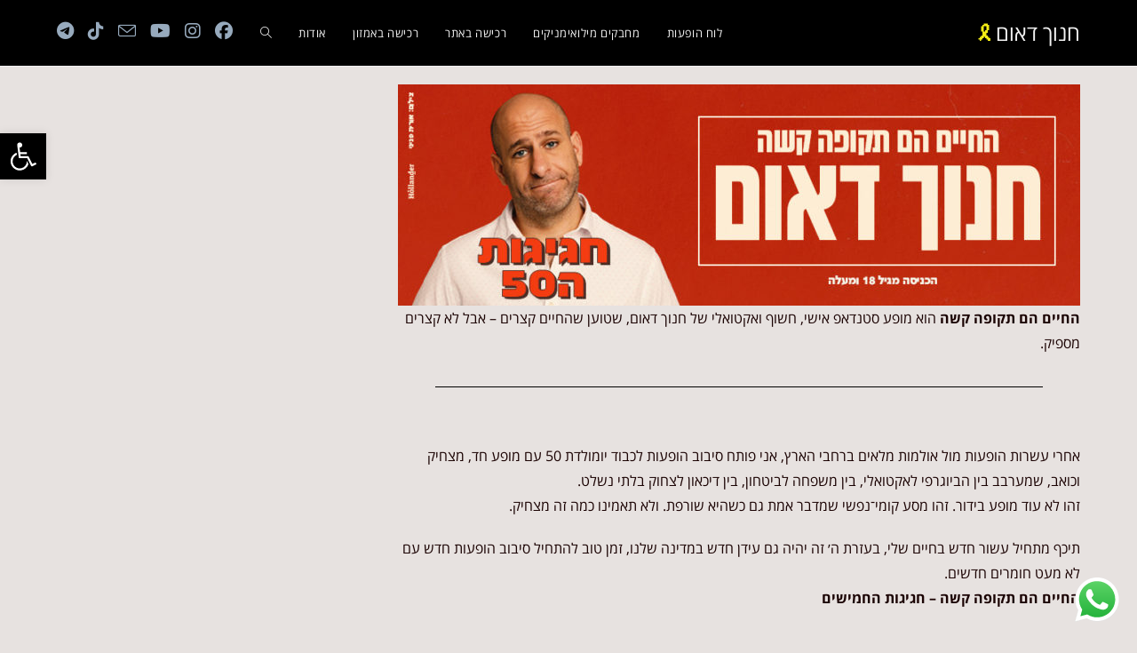

--- FILE ---
content_type: text/html; charset=UTF-8
request_url: https://www.hanochdaum.com/show
body_size: 33301
content:
<!DOCTYPE html>
<html class="html" dir="rtl" lang="he-IL">
<head>
	<meta charset="UTF-8">
	<link rel="profile" href="https://gmpg.org/xfn/11">

	<title>לוח הופעות &#8211; חנוך דאום</title>
<meta name='robots' content='max-image-preview:large' />
	<style>img:is([sizes="auto" i], [sizes^="auto," i]) { contain-intrinsic-size: 3000px 1500px }</style>
	<meta name="viewport" content="width=device-width, initial-scale=1"><script>window._wca = window._wca || [];</script>
<link rel='dns-prefetch' href='//www.hanochdaum.com' />
<link rel='dns-prefetch' href='//www.googletagmanager.com' />
<link rel='dns-prefetch' href='//static.addtoany.com' />
<link rel='dns-prefetch' href='//stats.wp.com' />
<link rel='dns-prefetch' href='//cdnjs.cloudflare.com' />
<link rel='preconnect' href='//c0.wp.com' />
<link rel="alternate" type="application/rss+xml" title="חנוך דאום &laquo; פיד‏" href="https://www.hanochdaum.com/feed" />
<link rel="alternate" type="application/rss+xml" title="חנוך דאום &laquo; פיד תגובות‏" href="https://www.hanochdaum.com/comments/feed" />
<script>
window._wpemojiSettings = {"baseUrl":"https:\/\/s.w.org\/images\/core\/emoji\/16.0.1\/72x72\/","ext":".png","svgUrl":"https:\/\/s.w.org\/images\/core\/emoji\/16.0.1\/svg\/","svgExt":".svg","source":{"concatemoji":"https:\/\/www.hanochdaum.com\/wp-includes\/js\/wp-emoji-release.min.js?ver=6.8.3"}};
/*! This file is auto-generated */
!function(s,n){var o,i,e;function c(e){try{var t={supportTests:e,timestamp:(new Date).valueOf()};sessionStorage.setItem(o,JSON.stringify(t))}catch(e){}}function p(e,t,n){e.clearRect(0,0,e.canvas.width,e.canvas.height),e.fillText(t,0,0);var t=new Uint32Array(e.getImageData(0,0,e.canvas.width,e.canvas.height).data),a=(e.clearRect(0,0,e.canvas.width,e.canvas.height),e.fillText(n,0,0),new Uint32Array(e.getImageData(0,0,e.canvas.width,e.canvas.height).data));return t.every(function(e,t){return e===a[t]})}function u(e,t){e.clearRect(0,0,e.canvas.width,e.canvas.height),e.fillText(t,0,0);for(var n=e.getImageData(16,16,1,1),a=0;a<n.data.length;a++)if(0!==n.data[a])return!1;return!0}function f(e,t,n,a){switch(t){case"flag":return n(e,"\ud83c\udff3\ufe0f\u200d\u26a7\ufe0f","\ud83c\udff3\ufe0f\u200b\u26a7\ufe0f")?!1:!n(e,"\ud83c\udde8\ud83c\uddf6","\ud83c\udde8\u200b\ud83c\uddf6")&&!n(e,"\ud83c\udff4\udb40\udc67\udb40\udc62\udb40\udc65\udb40\udc6e\udb40\udc67\udb40\udc7f","\ud83c\udff4\u200b\udb40\udc67\u200b\udb40\udc62\u200b\udb40\udc65\u200b\udb40\udc6e\u200b\udb40\udc67\u200b\udb40\udc7f");case"emoji":return!a(e,"\ud83e\udedf")}return!1}function g(e,t,n,a){var r="undefined"!=typeof WorkerGlobalScope&&self instanceof WorkerGlobalScope?new OffscreenCanvas(300,150):s.createElement("canvas"),o=r.getContext("2d",{willReadFrequently:!0}),i=(o.textBaseline="top",o.font="600 32px Arial",{});return e.forEach(function(e){i[e]=t(o,e,n,a)}),i}function t(e){var t=s.createElement("script");t.src=e,t.defer=!0,s.head.appendChild(t)}"undefined"!=typeof Promise&&(o="wpEmojiSettingsSupports",i=["flag","emoji"],n.supports={everything:!0,everythingExceptFlag:!0},e=new Promise(function(e){s.addEventListener("DOMContentLoaded",e,{once:!0})}),new Promise(function(t){var n=function(){try{var e=JSON.parse(sessionStorage.getItem(o));if("object"==typeof e&&"number"==typeof e.timestamp&&(new Date).valueOf()<e.timestamp+604800&&"object"==typeof e.supportTests)return e.supportTests}catch(e){}return null}();if(!n){if("undefined"!=typeof Worker&&"undefined"!=typeof OffscreenCanvas&&"undefined"!=typeof URL&&URL.createObjectURL&&"undefined"!=typeof Blob)try{var e="postMessage("+g.toString()+"("+[JSON.stringify(i),f.toString(),p.toString(),u.toString()].join(",")+"));",a=new Blob([e],{type:"text/javascript"}),r=new Worker(URL.createObjectURL(a),{name:"wpTestEmojiSupports"});return void(r.onmessage=function(e){c(n=e.data),r.terminate(),t(n)})}catch(e){}c(n=g(i,f,p,u))}t(n)}).then(function(e){for(var t in e)n.supports[t]=e[t],n.supports.everything=n.supports.everything&&n.supports[t],"flag"!==t&&(n.supports.everythingExceptFlag=n.supports.everythingExceptFlag&&n.supports[t]);n.supports.everythingExceptFlag=n.supports.everythingExceptFlag&&!n.supports.flag,n.DOMReady=!1,n.readyCallback=function(){n.DOMReady=!0}}).then(function(){return e}).then(function(){var e;n.supports.everything||(n.readyCallback(),(e=n.source||{}).concatemoji?t(e.concatemoji):e.wpemoji&&e.twemoji&&(t(e.twemoji),t(e.wpemoji)))}))}((window,document),window._wpemojiSettings);
</script>
<link rel='stylesheet' id='ht_ctc_main_css-css' href='https://www.hanochdaum.com/wp-content/plugins/click-to-chat-for-whatsapp/new/inc/assets/css/main.css?ver=4.22' media='all' />
<style id='wp-emoji-styles-inline-css'>

	img.wp-smiley, img.emoji {
		display: inline !important;
		border: none !important;
		box-shadow: none !important;
		height: 1em !important;
		width: 1em !important;
		margin: 0 0.07em !important;
		vertical-align: -0.1em !important;
		background: none !important;
		padding: 0 !important;
	}
</style>
<style id='classic-theme-styles-inline-css'>
/*! This file is auto-generated */
.wp-block-button__link{color:#fff;background-color:#32373c;border-radius:9999px;box-shadow:none;text-decoration:none;padding:calc(.667em + 2px) calc(1.333em + 2px);font-size:1.125em}.wp-block-file__button{background:#32373c;color:#fff;text-decoration:none}
</style>
<link rel='stylesheet' id='mediaelement-css' href='https://c0.wp.com/c/6.8.3/wp-includes/js/mediaelement/mediaelementplayer-legacy.min.css' media='all' />
<link rel='stylesheet' id='wp-mediaelement-css' href='https://c0.wp.com/c/6.8.3/wp-includes/js/mediaelement/wp-mediaelement.min.css' media='all' />
<style id='jetpack-sharing-buttons-style-inline-css'>
.jetpack-sharing-buttons__services-list{display:flex;flex-direction:row;flex-wrap:wrap;gap:0;list-style-type:none;margin:5px;padding:0}.jetpack-sharing-buttons__services-list.has-small-icon-size{font-size:12px}.jetpack-sharing-buttons__services-list.has-normal-icon-size{font-size:16px}.jetpack-sharing-buttons__services-list.has-large-icon-size{font-size:24px}.jetpack-sharing-buttons__services-list.has-huge-icon-size{font-size:36px}@media print{.jetpack-sharing-buttons__services-list{display:none!important}}.editor-styles-wrapper .wp-block-jetpack-sharing-buttons{gap:0;padding-inline-start:0}ul.jetpack-sharing-buttons__services-list.has-background{padding:1.25em 2.375em}
</style>
<link rel='stylesheet' id='jet-engine-frontend-css' href='https://www.hanochdaum.com/wp-content/plugins/jet-engine/assets/css/frontend.css?ver=3.7.0' media='all' />
<style id='global-styles-inline-css'>
:root{--wp--preset--aspect-ratio--square: 1;--wp--preset--aspect-ratio--4-3: 4/3;--wp--preset--aspect-ratio--3-4: 3/4;--wp--preset--aspect-ratio--3-2: 3/2;--wp--preset--aspect-ratio--2-3: 2/3;--wp--preset--aspect-ratio--16-9: 16/9;--wp--preset--aspect-ratio--9-16: 9/16;--wp--preset--color--black: #000000;--wp--preset--color--cyan-bluish-gray: #abb8c3;--wp--preset--color--white: #ffffff;--wp--preset--color--pale-pink: #f78da7;--wp--preset--color--vivid-red: #cf2e2e;--wp--preset--color--luminous-vivid-orange: #ff6900;--wp--preset--color--luminous-vivid-amber: #fcb900;--wp--preset--color--light-green-cyan: #7bdcb5;--wp--preset--color--vivid-green-cyan: #00d084;--wp--preset--color--pale-cyan-blue: #8ed1fc;--wp--preset--color--vivid-cyan-blue: #0693e3;--wp--preset--color--vivid-purple: #9b51e0;--wp--preset--gradient--vivid-cyan-blue-to-vivid-purple: linear-gradient(135deg,rgba(6,147,227,1) 0%,rgb(155,81,224) 100%);--wp--preset--gradient--light-green-cyan-to-vivid-green-cyan: linear-gradient(135deg,rgb(122,220,180) 0%,rgb(0,208,130) 100%);--wp--preset--gradient--luminous-vivid-amber-to-luminous-vivid-orange: linear-gradient(135deg,rgba(252,185,0,1) 0%,rgba(255,105,0,1) 100%);--wp--preset--gradient--luminous-vivid-orange-to-vivid-red: linear-gradient(135deg,rgba(255,105,0,1) 0%,rgb(207,46,46) 100%);--wp--preset--gradient--very-light-gray-to-cyan-bluish-gray: linear-gradient(135deg,rgb(238,238,238) 0%,rgb(169,184,195) 100%);--wp--preset--gradient--cool-to-warm-spectrum: linear-gradient(135deg,rgb(74,234,220) 0%,rgb(151,120,209) 20%,rgb(207,42,186) 40%,rgb(238,44,130) 60%,rgb(251,105,98) 80%,rgb(254,248,76) 100%);--wp--preset--gradient--blush-light-purple: linear-gradient(135deg,rgb(255,206,236) 0%,rgb(152,150,240) 100%);--wp--preset--gradient--blush-bordeaux: linear-gradient(135deg,rgb(254,205,165) 0%,rgb(254,45,45) 50%,rgb(107,0,62) 100%);--wp--preset--gradient--luminous-dusk: linear-gradient(135deg,rgb(255,203,112) 0%,rgb(199,81,192) 50%,rgb(65,88,208) 100%);--wp--preset--gradient--pale-ocean: linear-gradient(135deg,rgb(255,245,203) 0%,rgb(182,227,212) 50%,rgb(51,167,181) 100%);--wp--preset--gradient--electric-grass: linear-gradient(135deg,rgb(202,248,128) 0%,rgb(113,206,126) 100%);--wp--preset--gradient--midnight: linear-gradient(135deg,rgb(2,3,129) 0%,rgb(40,116,252) 100%);--wp--preset--font-size--small: 13px;--wp--preset--font-size--medium: 20px;--wp--preset--font-size--large: 36px;--wp--preset--font-size--x-large: 42px;--wp--preset--spacing--20: 0.44rem;--wp--preset--spacing--30: 0.67rem;--wp--preset--spacing--40: 1rem;--wp--preset--spacing--50: 1.5rem;--wp--preset--spacing--60: 2.25rem;--wp--preset--spacing--70: 3.38rem;--wp--preset--spacing--80: 5.06rem;--wp--preset--shadow--natural: 6px 6px 9px rgba(0, 0, 0, 0.2);--wp--preset--shadow--deep: 12px 12px 50px rgba(0, 0, 0, 0.4);--wp--preset--shadow--sharp: 6px 6px 0px rgba(0, 0, 0, 0.2);--wp--preset--shadow--outlined: 6px 6px 0px -3px rgba(255, 255, 255, 1), 6px 6px rgba(0, 0, 0, 1);--wp--preset--shadow--crisp: 6px 6px 0px rgba(0, 0, 0, 1);}:root :where(.is-layout-flow) > :first-child{margin-block-start: 0;}:root :where(.is-layout-flow) > :last-child{margin-block-end: 0;}:root :where(.is-layout-flow) > *{margin-block-start: 24px;margin-block-end: 0;}:root :where(.is-layout-constrained) > :first-child{margin-block-start: 0;}:root :where(.is-layout-constrained) > :last-child{margin-block-end: 0;}:root :where(.is-layout-constrained) > *{margin-block-start: 24px;margin-block-end: 0;}:root :where(.is-layout-flex){gap: 24px;}:root :where(.is-layout-grid){gap: 24px;}body .is-layout-flex{display: flex;}.is-layout-flex{flex-wrap: wrap;align-items: center;}.is-layout-flex > :is(*, div){margin: 0;}body .is-layout-grid{display: grid;}.is-layout-grid > :is(*, div){margin: 0;}.has-black-color{color: var(--wp--preset--color--black) !important;}.has-cyan-bluish-gray-color{color: var(--wp--preset--color--cyan-bluish-gray) !important;}.has-white-color{color: var(--wp--preset--color--white) !important;}.has-pale-pink-color{color: var(--wp--preset--color--pale-pink) !important;}.has-vivid-red-color{color: var(--wp--preset--color--vivid-red) !important;}.has-luminous-vivid-orange-color{color: var(--wp--preset--color--luminous-vivid-orange) !important;}.has-luminous-vivid-amber-color{color: var(--wp--preset--color--luminous-vivid-amber) !important;}.has-light-green-cyan-color{color: var(--wp--preset--color--light-green-cyan) !important;}.has-vivid-green-cyan-color{color: var(--wp--preset--color--vivid-green-cyan) !important;}.has-pale-cyan-blue-color{color: var(--wp--preset--color--pale-cyan-blue) !important;}.has-vivid-cyan-blue-color{color: var(--wp--preset--color--vivid-cyan-blue) !important;}.has-vivid-purple-color{color: var(--wp--preset--color--vivid-purple) !important;}.has-black-background-color{background-color: var(--wp--preset--color--black) !important;}.has-cyan-bluish-gray-background-color{background-color: var(--wp--preset--color--cyan-bluish-gray) !important;}.has-white-background-color{background-color: var(--wp--preset--color--white) !important;}.has-pale-pink-background-color{background-color: var(--wp--preset--color--pale-pink) !important;}.has-vivid-red-background-color{background-color: var(--wp--preset--color--vivid-red) !important;}.has-luminous-vivid-orange-background-color{background-color: var(--wp--preset--color--luminous-vivid-orange) !important;}.has-luminous-vivid-amber-background-color{background-color: var(--wp--preset--color--luminous-vivid-amber) !important;}.has-light-green-cyan-background-color{background-color: var(--wp--preset--color--light-green-cyan) !important;}.has-vivid-green-cyan-background-color{background-color: var(--wp--preset--color--vivid-green-cyan) !important;}.has-pale-cyan-blue-background-color{background-color: var(--wp--preset--color--pale-cyan-blue) !important;}.has-vivid-cyan-blue-background-color{background-color: var(--wp--preset--color--vivid-cyan-blue) !important;}.has-vivid-purple-background-color{background-color: var(--wp--preset--color--vivid-purple) !important;}.has-black-border-color{border-color: var(--wp--preset--color--black) !important;}.has-cyan-bluish-gray-border-color{border-color: var(--wp--preset--color--cyan-bluish-gray) !important;}.has-white-border-color{border-color: var(--wp--preset--color--white) !important;}.has-pale-pink-border-color{border-color: var(--wp--preset--color--pale-pink) !important;}.has-vivid-red-border-color{border-color: var(--wp--preset--color--vivid-red) !important;}.has-luminous-vivid-orange-border-color{border-color: var(--wp--preset--color--luminous-vivid-orange) !important;}.has-luminous-vivid-amber-border-color{border-color: var(--wp--preset--color--luminous-vivid-amber) !important;}.has-light-green-cyan-border-color{border-color: var(--wp--preset--color--light-green-cyan) !important;}.has-vivid-green-cyan-border-color{border-color: var(--wp--preset--color--vivid-green-cyan) !important;}.has-pale-cyan-blue-border-color{border-color: var(--wp--preset--color--pale-cyan-blue) !important;}.has-vivid-cyan-blue-border-color{border-color: var(--wp--preset--color--vivid-cyan-blue) !important;}.has-vivid-purple-border-color{border-color: var(--wp--preset--color--vivid-purple) !important;}.has-vivid-cyan-blue-to-vivid-purple-gradient-background{background: var(--wp--preset--gradient--vivid-cyan-blue-to-vivid-purple) !important;}.has-light-green-cyan-to-vivid-green-cyan-gradient-background{background: var(--wp--preset--gradient--light-green-cyan-to-vivid-green-cyan) !important;}.has-luminous-vivid-amber-to-luminous-vivid-orange-gradient-background{background: var(--wp--preset--gradient--luminous-vivid-amber-to-luminous-vivid-orange) !important;}.has-luminous-vivid-orange-to-vivid-red-gradient-background{background: var(--wp--preset--gradient--luminous-vivid-orange-to-vivid-red) !important;}.has-very-light-gray-to-cyan-bluish-gray-gradient-background{background: var(--wp--preset--gradient--very-light-gray-to-cyan-bluish-gray) !important;}.has-cool-to-warm-spectrum-gradient-background{background: var(--wp--preset--gradient--cool-to-warm-spectrum) !important;}.has-blush-light-purple-gradient-background{background: var(--wp--preset--gradient--blush-light-purple) !important;}.has-blush-bordeaux-gradient-background{background: var(--wp--preset--gradient--blush-bordeaux) !important;}.has-luminous-dusk-gradient-background{background: var(--wp--preset--gradient--luminous-dusk) !important;}.has-pale-ocean-gradient-background{background: var(--wp--preset--gradient--pale-ocean) !important;}.has-electric-grass-gradient-background{background: var(--wp--preset--gradient--electric-grass) !important;}.has-midnight-gradient-background{background: var(--wp--preset--gradient--midnight) !important;}.has-small-font-size{font-size: var(--wp--preset--font-size--small) !important;}.has-medium-font-size{font-size: var(--wp--preset--font-size--medium) !important;}.has-large-font-size{font-size: var(--wp--preset--font-size--large) !important;}.has-x-large-font-size{font-size: var(--wp--preset--font-size--x-large) !important;}
:root :where(.wp-block-pullquote){font-size: 1.5em;line-height: 1.6;}
</style>
<link rel='stylesheet' id='events-manager-css' href='https://www.hanochdaum.com/wp-content/plugins/events-manager/includes/css/events-manager.min.css?ver=6.6.4.4' media='all' />
<style id='events-manager-inline-css'>
body .em { --font-family : inherit; --font-weight : inherit; --font-size : 1em; --line-height : inherit; }
</style>
<style id='woocommerce-inline-inline-css'>
.woocommerce form .form-row .required { visibility: visible; }
</style>
<link rel='stylesheet' id='form-design-sytle-css' href='https://www.hanochdaum.com/wp-content/plugins/meshulam-payment-gateway//assets/css/form-design.css?ver=5.9.1' media='all' />
<link rel='stylesheet' id='meshulam-pay-sytle-css' href='https://www.hanochdaum.com/wp-content/plugins/meshulam-payment-gateway//assets/css/meshulam_pay_style.css?ver=5.9.1' media='all' />
<link rel='stylesheet' id='meshulam-sytle-css' href='https://www.hanochdaum.com/wp-content/plugins/meshulam-payment-gateway//assets/css/meshulam_sytle.css?ver=5.9.1' media='all' />
<link rel='stylesheet' id='bit_payment_css-css' href='https://www.hanochdaum.com/wp-content/plugins/meshulam-payment-gateway//assets/css/bit_pay_style.css?ver=5.9.1' media='all' />
<link rel='stylesheet' id='bit_payment_font_awesome-css' href='https://cdnjs.cloudflare.com/ajax/libs/font-awesome/4.7.0/css/font-awesome.min.css?ver=5.9.1' media='all' />
<link rel='stylesheet' id='pojo-a11y-css' href='https://www.hanochdaum.com/wp-content/plugins/pojo-accessibility/modules/legacy/assets/css/style.min.css?ver=1.0.0' media='all' />
<link rel='stylesheet' id='brands-styles-css' href='https://c0.wp.com/p/woocommerce/9.8.6/assets/css/brands.css' media='all' />
<link rel='stylesheet' id='oceanwp-style-css' href='https://www.hanochdaum.com/wp-content/themes/oceanwp/assets/css/style.min.css?ver=1.0' media='all' />
<link rel='stylesheet' id='child-style-css' href='https://www.hanochdaum.com/wp-content/themes/daum-ocean/style.css?ver=6.8.3' media='all' />
<link rel='stylesheet' id='oceanwp-rtl-css' href='https://www.hanochdaum.com/wp-content/themes/oceanwp/rtl.css?ver=6.8.3' media='all' />
<link rel='stylesheet' id='oceanwp-woo-mini-cart-css' href='https://www.hanochdaum.com/wp-content/themes/oceanwp/assets/css/woo/woo-mini-cart.min.css?ver=6.8.3' media='all' />
<link rel='stylesheet' id='oceanwp-woo-mini-cart-rtl-css' href='https://www.hanochdaum.com/wp-content/themes/oceanwp/assets/css/woo/woo-mini-cart-rtl.css?ver=6.8.3' media='all' />
<link rel='stylesheet' id='font-awesome-css' href='https://www.hanochdaum.com/wp-content/themes/oceanwp/assets/fonts/fontawesome/css/all.min.css?ver=6.7.2' media='all' />
<link rel='stylesheet' id='simple-line-icons-css' href='https://www.hanochdaum.com/wp-content/themes/oceanwp/assets/css/third/simple-line-icons.min.css?ver=2.4.0' media='all' />
<link rel='stylesheet' id='addtoany-css' href='https://www.hanochdaum.com/wp-content/plugins/add-to-any/addtoany.min.css?ver=1.16' media='all' />
<link rel='stylesheet' id='elementor-icons-css' href='https://www.hanochdaum.com/wp-content/plugins/elementor/assets/lib/eicons/css/elementor-icons.min.css?ver=5.40.0' media='all' />
<link rel='stylesheet' id='elementor-frontend-css' href='https://www.hanochdaum.com/wp-content/plugins/elementor/assets/css/frontend-rtl.min.css?ver=3.29.2' media='all' />
<link rel='stylesheet' id='elementor-post-1860-css' href='https://www.hanochdaum.com/wp-content/uploads/elementor/css/post-1860.css?ver=1749410262' media='all' />
<link rel='stylesheet' id='widget-image-css' href='https://www.hanochdaum.com/wp-content/plugins/elementor/assets/css/widget-image-rtl.min.css?ver=3.29.2' media='all' />
<link rel='stylesheet' id='widget-divider-css' href='https://www.hanochdaum.com/wp-content/plugins/elementor/assets/css/widget-divider-rtl.min.css?ver=3.29.2' media='all' />
<link rel='stylesheet' id='swiper-css' href='https://www.hanochdaum.com/wp-content/plugins/elementor/assets/lib/swiper/v8/css/swiper.min.css?ver=8.4.5' media='all' />
<link rel='stylesheet' id='e-swiper-css' href='https://www.hanochdaum.com/wp-content/plugins/elementor/assets/css/conditionals/e-swiper.min.css?ver=3.29.2' media='all' />
<link rel='stylesheet' id='widget-image-carousel-css' href='https://www.hanochdaum.com/wp-content/plugins/elementor/assets/css/widget-image-carousel-rtl.min.css?ver=3.29.2' media='all' />
<link rel='stylesheet' id='elementor-post-97314-css' href='https://www.hanochdaum.com/wp-content/uploads/elementor/css/post-97314.css?ver=1761817752' media='all' />
<link rel='stylesheet' id='elementor-post-97513-css' href='https://www.hanochdaum.com/wp-content/uploads/elementor/css/post-97513.css?ver=1761826378' media='all' />
<link rel='stylesheet' id='elementor-post-97318-css' href='https://www.hanochdaum.com/wp-content/uploads/elementor/css/post-97318.css?ver=1761825662' media='all' />
<link rel='stylesheet' id='oceanwp-woocommerce-css' href='https://www.hanochdaum.com/wp-content/themes/oceanwp/assets/css/woo/woocommerce.min.css?ver=6.8.3' media='all' />
<link rel='stylesheet' id='oceanwp-woo-star-font-css' href='https://www.hanochdaum.com/wp-content/themes/oceanwp/assets/css/woo/woo-star-font.min.css?ver=6.8.3' media='all' />
<link rel='stylesheet' id='oceanwp-woocommerce-rtl-css' href='https://www.hanochdaum.com/wp-content/themes/oceanwp/assets/css/woo/woocommerce-rtl.css?ver=6.8.3' media='all' />
<link rel='stylesheet' id='oe-widgets-style-css' href='https://www.hanochdaum.com/wp-content/plugins/ocean-extra/assets/css/widgets.css?ver=6.8.3' media='all' />
<link rel='stylesheet' id='oe-widgets-style-rtl-css' href='https://www.hanochdaum.com/wp-content/plugins/ocean-extra/assets/css/rtl.css?ver=6.8.3' media='all' />
<link rel='stylesheet' id='elementor-gf-local-opensanshebrew-css' href='https://www.hanochdaum.com/wp-content/uploads/elementor/google-fonts/css/opensanshebrew.css?ver=1744873397' media='all' />
<script id="woocommerce-google-analytics-integration-gtag-js-after">
/* Google Analytics for WooCommerce (gtag.js) */
					window.dataLayer = window.dataLayer || [];
					function gtag(){dataLayer.push(arguments);}
					// Set up default consent state.
					for ( const mode of [{"analytics_storage":"denied","ad_storage":"denied","ad_user_data":"denied","ad_personalization":"denied","region":["AT","BE","BG","HR","CY","CZ","DK","EE","FI","FR","DE","GR","HU","IS","IE","IT","LV","LI","LT","LU","MT","NL","NO","PL","PT","RO","SK","SI","ES","SE","GB","CH"]}] || [] ) {
						gtag( "consent", "default", { "wait_for_update": 500, ...mode } );
					}
					gtag("js", new Date());
					gtag("set", "developer_id.dOGY3NW", true);
					gtag("config", "UA-150374601-1", {"track_404":true,"allow_google_signals":true,"logged_in":false,"linker":{"domains":[],"allow_incoming":false},"custom_map":{"dimension1":"logged_in"}});
</script>
<script src="https://c0.wp.com/c/6.8.3/wp-includes/js/jquery/jquery.min.js" id="jquery-core-js"></script>
<script src="https://c0.wp.com/c/6.8.3/wp-includes/js/jquery/jquery-migrate.min.js" id="jquery-migrate-js"></script>
<script id="addtoany-core-js-before">
window.a2a_config=window.a2a_config||{};a2a_config.callbacks=[];a2a_config.overlays=[];a2a_config.templates={};a2a_localize = {
	Share: "Share",
	Save: "Save",
	Subscribe: "Subscribe",
	Email: "Email",
	Bookmark: "Bookmark",
	ShowAll: "Show all",
	ShowLess: "Show less",
	FindServices: "Find service(s)",
	FindAnyServiceToAddTo: "Instantly find any service to add to",
	PoweredBy: "Powered by",
	ShareViaEmail: "Share via email",
	SubscribeViaEmail: "Subscribe via email",
	BookmarkInYourBrowser: "Bookmark in your browser",
	BookmarkInstructions: "Press Ctrl+D or \u2318+D to bookmark this page",
	AddToYourFavorites: "Add to your favorites",
	SendFromWebOrProgram: "Send from any email address or email program",
	EmailProgram: "Email program",
	More: "More&#8230;",
	ThanksForSharing: "Thanks for sharing!",
	ThanksForFollowing: "Thanks for following!"
};

a2a_config.icon_color="#636363,#e0e0e0";
</script>
<script defer src="https://static.addtoany.com/menu/page.js" id="addtoany-core-js"></script>
<script defer src="https://www.hanochdaum.com/wp-content/plugins/add-to-any/addtoany.min.js?ver=1.1" id="addtoany-jquery-js"></script>
<script src="https://c0.wp.com/c/6.8.3/wp-includes/js/jquery/ui/core.min.js" id="jquery-ui-core-js"></script>
<script src="https://c0.wp.com/c/6.8.3/wp-includes/js/jquery/ui/mouse.min.js" id="jquery-ui-mouse-js"></script>
<script src="https://c0.wp.com/c/6.8.3/wp-includes/js/jquery/ui/sortable.min.js" id="jquery-ui-sortable-js"></script>
<script src="https://c0.wp.com/c/6.8.3/wp-includes/js/jquery/ui/datepicker.min.js" id="jquery-ui-datepicker-js"></script>
<script id="jquery-ui-datepicker-js-after">
jQuery(function(jQuery){jQuery.datepicker.setDefaults({"closeText":"\u05e1\u05d2\u05d5\u05e8","currentText":"\u05d4\u05d9\u05d5\u05dd","monthNames":["\u05d9\u05e0\u05d5\u05d0\u05e8","\u05e4\u05d1\u05e8\u05d5\u05d0\u05e8","\u05de\u05e8\u05e5","\u05d0\u05e4\u05e8\u05d9\u05dc","\u05de\u05d0\u05d9","\u05d9\u05d5\u05e0\u05d9","\u05d9\u05d5\u05dc\u05d9","\u05d0\u05d5\u05d2\u05d5\u05e1\u05d8","\u05e1\u05e4\u05d8\u05de\u05d1\u05e8","\u05d0\u05d5\u05e7\u05d8\u05d5\u05d1\u05e8","\u05e0\u05d5\u05d1\u05de\u05d1\u05e8","\u05d3\u05e6\u05de\u05d1\u05e8"],"monthNamesShort":["\u05d9\u05e0\u05d5","\u05e4\u05d1\u05e8","\u05de\u05e8\u05e5","\u05d0\u05e4\u05e8","\u05de\u05d0\u05d9","\u05d9\u05d5\u05e0","\u05d9\u05d5\u05dc","\u05d0\u05d5\u05d2","\u05e1\u05e4\u05d8","\u05d0\u05d5\u05e7","\u05e0\u05d5\u05d1","\u05d3\u05e6\u05de"],"nextText":"\u05dc\u05e9\u05dc\u05d1 \u05d4\u05d1\u05d0","prevText":"\u05e7\u05d5\u05d3\u05dd","dayNames":["\u05d9\u05d5\u05dd \u05e8\u05d0\u05e9\u05d5\u05df","\u05d9\u05d5\u05dd \u05e9\u05e0\u05d9","\u05d9\u05d5\u05dd \u05e9\u05dc\u05d9\u05e9\u05d9","\u05d9\u05d5\u05dd \u05e8\u05d1\u05d9\u05e2\u05d9","\u05d9\u05d5\u05dd \u05d7\u05de\u05d9\u05e9\u05d9","\u05d9\u05d5\u05dd \u05e9\u05d9\u05e9\u05d9","\u05e9\u05d1\u05ea"],"dayNamesShort":["\u05d0","\u05d1","\u05d2","\u05d3","\u05d4","\u05d5","\u05e9"],"dayNamesMin":["\u05d0","\u05d1","\u05d2","\u05d3","\u05d4","\u05d5","\u05e9"],"dateFormat":"dd\/mm\/yy","firstDay":0,"isRTL":true});});
</script>
<script src="https://c0.wp.com/c/6.8.3/wp-includes/js/jquery/ui/resizable.min.js" id="jquery-ui-resizable-js"></script>
<script src="https://c0.wp.com/c/6.8.3/wp-includes/js/jquery/ui/draggable.min.js" id="jquery-ui-draggable-js"></script>
<script src="https://c0.wp.com/c/6.8.3/wp-includes/js/jquery/ui/controlgroup.min.js" id="jquery-ui-controlgroup-js"></script>
<script src="https://c0.wp.com/c/6.8.3/wp-includes/js/jquery/ui/checkboxradio.min.js" id="jquery-ui-checkboxradio-js"></script>
<script src="https://c0.wp.com/c/6.8.3/wp-includes/js/jquery/ui/button.min.js" id="jquery-ui-button-js"></script>
<script src="https://c0.wp.com/c/6.8.3/wp-includes/js/jquery/ui/dialog.min.js" id="jquery-ui-dialog-js"></script>
<script id="events-manager-js-extra">
var EM = {"ajaxurl":"https:\/\/www.hanochdaum.com\/wp-admin\/admin-ajax.php","locationajaxurl":"https:\/\/www.hanochdaum.com\/wp-admin\/admin-ajax.php?action=locations_search","firstDay":"0","locale":"he","dateFormat":"yy-mm-dd","ui_css":"https:\/\/www.hanochdaum.com\/wp-content\/plugins\/events-manager\/includes\/css\/jquery-ui\/build.min.css","show24hours":"1","is_ssl":"1","autocomplete_limit":"10","calendar":{"breakpoints":{"small":560,"medium":908,"large":false}},"phone":"","datepicker":{"format":"d\/m\/Y","locale":"he"},"search":{"breakpoints":{"small":650,"medium":850,"full":false}},"url":"https:\/\/www.hanochdaum.com\/wp-content\/plugins\/events-manager","assets":{"input.em-uploader":{"js":{"em-uploader":{"url":"https:\/\/www.hanochdaum.com\/wp-content\/plugins\/events-manager\/includes\/js\/em-uploader.js","required":true,"event":"em_uploader_ready"}}}},"google_maps_api":"AIzaSyCqBc3cTXbjwRld0NMGNBP1By_S9zmcB7E","bookingInProgress":"\u05d0\u05e0\u05d0 \u05d4\u05de\u05ea\u05df \u05d1\u05d6\u05de\u05df \u05e9\u05d0\u05e0\u05d5 \u05de\u05d1\u05e6\u05e2\u05d9\u05dd \u05d0\u05ea \u05d4\u05d4\u05d6\u05de\u05e0\u05d4","tickets_save":"\u05e9\u05de\u05d9\u05e8\u05ea \u05db\u05e8\u05d8\u05d9\u05e1","bookingajaxurl":"https:\/\/www.hanochdaum.com\/wp-admin\/admin-ajax.php","bookings_export_save":"\u05d9\u05e6\u05d0 \u05d4\u05d6\u05de\u05e0\u05d5\u05ea","bookings_settings_save":"\u05d4\u05d2\u05d3\u05e8\u05d5\u05ea \u05e9\u05de\u05d9\u05e8\u05d4","booking_delete":"\u05d4\u05d0\u05dd \u05d0\u05ea\u05d4 \u05d1\u05d8\u05d5\u05d7 \u05e9\u05d0\u05ea\u05d4 \u05e8\u05d5\u05e6\u05d4 \u05dc\u05de\u05d7\u05d5\u05e7?","booking_offset":"30","bookings":{"submit_button":{"text":{"default":"\u05e9\u05dc\u05d7 \u05d0\u05ea \u05d4\u05d6\u05de\u05e0\u05ea\u05da","free":"\u05e9\u05dc\u05d7 \u05d0\u05ea \u05d4\u05d6\u05de\u05e0\u05ea\u05da","payment":"\u05e9\u05dc\u05d7 \u05d0\u05ea \u05d4\u05d6\u05de\u05e0\u05ea\u05da","processing":"Processing ..."}},"update_listener":""},"bb_full":"\u05e0\u05de\u05db\u05e8","bb_book":"\u05d4\u05d6\u05de\u05df \u05e2\u05db\u05e9\u05d9\u05d5","bb_booking":"\u05de\u05d6\u05de\u05d9\u05df...","bb_booked":"\u05d4\u05d5\u05d2\u05e9 \u05d4\u05d6\u05de\u05e0\u05d4","bb_error":"\u05e9\u05d2\u05d9\u05d0\u05ea \u05d4\u05d6\u05de\u05e0\u05d4. \u05dc\u05e0\u05e1\u05d5\u05ea \u05e9\u05d5\u05d1?","bb_cancel":"\u05d1\u05d8\u05dc","bb_canceling":"\u05de\u05d1\u05d8\u05dc...","bb_cancelled":"\u05d1\u05d5\u05d8\u05dc","bb_cancel_error":"\u05e9\u05d2\u05d9\u05d0\u05ea \u05d1\u05d9\u05d8\u05d5\u05dc. \u05dc\u05e0\u05e1\u05d5\u05ea \u05e9\u05d5\u05d1?","txt_search":"\u05d7\u05e4\u05e9","txt_searching":"\u05de\u05d7\u05e4\u05e9...","txt_loading":"\u05de\u05e2\u05dc\u05d4...","disable_bookings_warning":"\u05d1\u05d8\u05d5\u05d7 \u05e9\u05d0\u05ea\u05d4 \u05e8\u05d5\u05e6\u05d4 \u05dc\u05d1\u05d8\u05dc \u05d9\u05db\u05d5\u05dc\u05ea \u05dc\u05d4\u05d6\u05de\u05e0\u05d5\u05ea? \u05d0\u05dd \u05ea\u05e2\u05e9\u05d4 \u05d6\u05d0\u05ea \u05d5\u05ea\u05e9\u05de\u05d5\u05e8, \u05ea\u05d0\u05d1\u05d3 \u05d0\u05ea \u05db\u05dc \u05d4\u05d4\u05d6\u05de\u05e0\u05d5\u05ea \u05d4\u05e7\u05d5\u05d3\u05de\u05d5\u05ea. \u05d0\u05dd \u05d0\u05ea\u05d4 \u05e8\u05d5\u05e6\u05d4 \u05dc\u05de\u05e0\u05d5\u05e2 \u05d4\u05d6\u05de\u05e0\u05d5\u05ea \u05e0\u05d5\u05e1\u05e4\u05d5\u05ea, \u05d4\u05d5\u05e8\u05d3 \u05d0\u05ea \u05de\u05e1\u05e4\u05e8 \u05d4\u05de\u05e7\u05d5\u05de\u05d5\u05ea \u05d4\u05e4\u05e0\u05d5\u05d9\u05d9\u05dd \u05dc\u05de\u05e1\u05e4\u05e8 \u05d4\u05d4\u05d6\u05de\u05e0\u05d5\u05ea \u05e9\u05d9\u05e9 \u05dc\u05da. ","booking_warning_cancel":"\u05d1\u05d8\u05d5\u05d7 \u05e9\u05d0\u05ea\u05d4 \u05e8\u05d5\u05e6\u05d4 \u05dc\u05d1\u05d8\u05dc \u05d0\u05ea \u05d4\u05d4\u05d6\u05de\u05e0\u05d4?"};
</script>
<script src="https://www.hanochdaum.com/wp-content/plugins/events-manager/includes/js/events-manager.js?ver=6.6.4.4" id="events-manager-js"></script>
<script src="https://www.hanochdaum.com/wp-content/plugins/events-manager/includes/external/flatpickr/l10n/he.js?ver=6.6.4.4" id="em-flatpickr-localization-js"></script>
<script src="https://c0.wp.com/p/woocommerce/9.8.6/assets/js/jquery-blockui/jquery.blockUI.min.js" id="jquery-blockui-js" defer data-wp-strategy="defer"></script>
<script id="wc-add-to-cart-js-extra">
var wc_add_to_cart_params = {"ajax_url":"\/wp-admin\/admin-ajax.php","wc_ajax_url":"\/?wc-ajax=%%endpoint%%","i18n_view_cart":"\u05de\u05e2\u05d1\u05e8 \u05dc\u05e1\u05dc \u05d4\u05e7\u05e0\u05d9\u05d5\u05ea","cart_url":"https:\/\/www.hanochdaum.com\/cart","is_cart":"","cart_redirect_after_add":"no"};
</script>
<script src="https://c0.wp.com/p/woocommerce/9.8.6/assets/js/frontend/add-to-cart.min.js" id="wc-add-to-cart-js" defer data-wp-strategy="defer"></script>
<script src="https://c0.wp.com/p/woocommerce/9.8.6/assets/js/js-cookie/js.cookie.min.js" id="js-cookie-js" defer data-wp-strategy="defer"></script>
<script id="woocommerce-js-extra">
var woocommerce_params = {"ajax_url":"\/wp-admin\/admin-ajax.php","wc_ajax_url":"\/?wc-ajax=%%endpoint%%","i18n_password_show":"\u05dc\u05d4\u05e6\u05d9\u05d2 \u05e1\u05d9\u05e1\u05de\u05d4","i18n_password_hide":"\u05dc\u05d4\u05e1\u05ea\u05d9\u05e8 \u05e1\u05d9\u05e1\u05de\u05d4"};
</script>
<script src="https://c0.wp.com/p/woocommerce/9.8.6/assets/js/frontend/woocommerce.min.js" id="woocommerce-js" defer data-wp-strategy="defer"></script>
<script id="kk-script-js-extra">
var fetchCartItems = {"ajax_url":"https:\/\/www.hanochdaum.com\/wp-admin\/admin-ajax.php","action":"kk_wc_fetchcartitems","nonce":"4e68f988c0","currency":"ILS"};
</script>
<script src="https://www.hanochdaum.com/wp-content/plugins/kliken-marketing-for-google/assets/kk-script.js?ver=6.8.3" id="kk-script-js"></script>
<script src="https://www.hanochdaum.com/wp-content/plugins/meshulam-payment-gateway//assets/js/meshulam_payment.js?ver=5.9.1" id="meshulam-payment-js-js"></script>
<script src="https://www.hanochdaum.com/wp-content/plugins/meshulam-payment-gateway//assets/js/meshulam_payment_popup.js?ver=5.9.1" id="meshulam-payment-popup-js-js"></script>
<script src="https://stats.wp.com/s-202604.js" id="woocommerce-analytics-js" defer data-wp-strategy="defer"></script>
<script id="wc-cart-fragments-js-extra">
var wc_cart_fragments_params = {"ajax_url":"\/wp-admin\/admin-ajax.php","wc_ajax_url":"\/?wc-ajax=%%endpoint%%","cart_hash_key":"wc_cart_hash_c2c4570dae75e9787e9d94b93b80b58e","fragment_name":"wc_fragments_c2c4570dae75e9787e9d94b93b80b58e","request_timeout":"5000"};
</script>
<script src="https://c0.wp.com/p/woocommerce/9.8.6/assets/js/frontend/cart-fragments.min.js" id="wc-cart-fragments-js" defer data-wp-strategy="defer"></script>
<link rel="EditURI" type="application/rsd+xml" title="RSD" href="https://www.hanochdaum.com/xmlrpc.php?rsd" />
<meta name="generator" content="WordPress 6.8.3" />
<meta name="generator" content="WooCommerce 9.8.6" />
<link rel="canonical" href="https://www.hanochdaum.com/show" />
<link rel='shortlink' href='https://www.hanochdaum.com/?p=97314' />
<link rel="alternate" title="oEmbed (JSON)" type="application/json+oembed" href="https://www.hanochdaum.com/wp-json/oembed/1.0/embed?url=https%3A%2F%2Fwww.hanochdaum.com%2Fshow" />
<link rel="alternate" title="oEmbed (XML)" type="text/xml+oembed" href="https://www.hanochdaum.com/wp-json/oembed/1.0/embed?url=https%3A%2F%2Fwww.hanochdaum.com%2Fshow&#038;format=xml" />
<!-- start Simple Custom CSS and JS -->
<meta name="description" content="חנוך דאום – החיים הם תקופה קשה" />
<meta name="keywords" content="הופעות,הופעה,מצחיק,סטנדאפ,חנוך,דאום,חנוך דאום,כרטיסים,מכירה,קומיקאי,ספר,החיים הם תקופה קשה,החיים הם רק תקופה,רב-מכר,קומדיה,סדנאות כתיבה,כתיבה,ריטריט כתיבה">


<!-- Facebook Pixel Code -->
<script>
  !function(f,b,e,v,n,t,s)
  {if(f.fbq)return;n=f.fbq=function(){n.callMethod?
  n.callMethod.apply(n,arguments):n.queue.push(arguments)};
  if(!f._fbq)f._fbq=n;n.push=n;n.loaded=!0;n.version='2.0';
  n.queue=[];t=b.createElement(e);t.async=!0;
  t.src=v;s=b.getElementsByTagName(e)[0];
  s.parentNode.insertBefore(t,s)}(window, document,'script',
  'https://connect.facebook.net/en_US/fbevents.js');
  fbq('init', '2391235814456591');
  fbq('track', 'PageView');
</script>
<noscript><img height="1" width="1" style="display:none"
  src="https://www.facebook.com/tr?id=2391235814456591&ev=PageView&noscript=1"
/></noscript>
<!-- End Facebook Pixel Code -->


<!-- Global site tag (gtag.js) - Google Analytics -->
<script async src="https://www.googletagmanager.com/gtag/js?id=UA-150374601-1"></script>
<script>
  window.dataLayer = window.dataLayer || [];
  function gtag(){dataLayer.push(arguments);}
  gtag('js', new Date());

  gtag('config', 'UA-150374601-1');
</script>

<meta name="google-site-verification" content="VlBHVfOUAR8RACRcYGacV24su3f900w0GMrTr08abA8" />



<script src="https://code.iconify.design/1/1.0.3/iconify.min.js"></script>

<link rel="stylesheet" id="google-earlyaccess-1-css" href="https://fonts.googleapis.com/earlyaccess/opensanshebrew.css?ver=5.2.4" type="text/css" media="all">

<!-- bootstrap 
<link rel="stylesheet" href="https://stackpath.bootstrapcdn.com/bootstrap/4.3.1/css/bootstrap.min.css" integrity="sha384-ggOyR0iXCbMQv3Xipma34MD+dH/1fQ784/j6cY/iJTQUOhcWr7x9JvoRxT2MZw1T" crossorigin="anonymous">
<script src="https://code.jquery.com/jquery-3.3.1.slim.min.js" integrity="sha384-q8i/X+965DzO0rT7abK41JStQIAqVgRVzpbzo5smXKp4YfRvH+8abtTE1Pi6jizo" crossorigin="anonymous"></script>
<script src="https://cdnjs.cloudflare.com/ajax/libs/popper.js/1.14.7/umd/popper.min.js" integrity="sha384-UO2eT0CpHqdSJQ6hJty5KVphtPhzWj9WO1clHTMGa3JDZwrnQq4sF86dIHNDz0W1" crossorigin="anonymous"></script>
<script src="https://stackpath.bootstrapcdn.com/bootstrap/4.3.1/js/bootstrap.min.js" integrity="sha384-JjSmVgyd0p3pXB1rRibZUAYoIIy6OrQ6VrjIEaFf/nJGzIxFDsf4x0xIM+B07jRM" crossorigin="anonymous"></script>
--><!-- end Simple Custom CSS and JS -->

<link rel='stylesheet' id='274-css' href='//www.hanochdaum.com/wp-content/uploads/custom-css-js/274.css?v=7994' media='all' />
	<style>img#wpstats{display:none}</style>
		<style type="text/css">
#pojo-a11y-toolbar .pojo-a11y-toolbar-toggle a{ background-color: #000000;	color: #ffffff;}
#pojo-a11y-toolbar .pojo-a11y-toolbar-overlay, #pojo-a11y-toolbar .pojo-a11y-toolbar-overlay ul.pojo-a11y-toolbar-items.pojo-a11y-links{ border-color: #000000;}
body.pojo-a11y-focusable a:focus{ outline-style: solid !important;	outline-width: 1px !important;	outline-color: #FF0000 !important;}
#pojo-a11y-toolbar{ top: 150px !important;}
#pojo-a11y-toolbar .pojo-a11y-toolbar-overlay{ background-color: #e2e2e2;}
#pojo-a11y-toolbar .pojo-a11y-toolbar-overlay ul.pojo-a11y-toolbar-items li.pojo-a11y-toolbar-item a, #pojo-a11y-toolbar .pojo-a11y-toolbar-overlay p.pojo-a11y-toolbar-title{ color: #333333;}
#pojo-a11y-toolbar .pojo-a11y-toolbar-overlay ul.pojo-a11y-toolbar-items li.pojo-a11y-toolbar-item a.active{ background-color: #d5d6ab;	color: #ffffff;}
@media (max-width: 767px) { #pojo-a11y-toolbar { top: 150px !important; } }</style>	<noscript><style>.woocommerce-product-gallery{ opacity: 1 !important; }</style></noscript>
	<meta name="generator" content="Elementor 3.29.2; features: additional_custom_breakpoints, e_local_google_fonts; settings: css_print_method-external, google_font-enabled, font_display-swap">

<!-- Meta Pixel Code -->
<script type='text/javascript'>
!function(f,b,e,v,n,t,s){if(f.fbq)return;n=f.fbq=function(){n.callMethod?
n.callMethod.apply(n,arguments):n.queue.push(arguments)};if(!f._fbq)f._fbq=n;
n.push=n;n.loaded=!0;n.version='2.0';n.queue=[];t=b.createElement(e);t.async=!0;
t.src=v;s=b.getElementsByTagName(e)[0];s.parentNode.insertBefore(t,s)}(window,
document,'script','https://connect.facebook.net/en_US/fbevents.js?v=next');
</script>
<!-- End Meta Pixel Code -->

      <script type='text/javascript'>
        var url = window.location.origin + '?ob=open-bridge';
        fbq('set', 'openbridge', '2391235814456591', url);
      </script>
    <script type='text/javascript'>fbq('init', '2391235814456591', {}, {
    "agent": "wordpress-6.8.3-3.0.16"
})</script><script type='text/javascript'>
    fbq('track', 'PageView', []);
  </script>
<!-- Meta Pixel Code -->
<noscript>
<img height="1" width="1" style="display:none" alt="fbpx"
src="https://www.facebook.com/tr?id=2391235814456591&ev=PageView&noscript=1" />
</noscript>
<!-- End Meta Pixel Code -->
			<style>
				.e-con.e-parent:nth-of-type(n+4):not(.e-lazyloaded):not(.e-no-lazyload),
				.e-con.e-parent:nth-of-type(n+4):not(.e-lazyloaded):not(.e-no-lazyload) * {
					background-image: none !important;
				}
				@media screen and (max-height: 1024px) {
					.e-con.e-parent:nth-of-type(n+3):not(.e-lazyloaded):not(.e-no-lazyload),
					.e-con.e-parent:nth-of-type(n+3):not(.e-lazyloaded):not(.e-no-lazyload) * {
						background-image: none !important;
					}
				}
				@media screen and (max-height: 640px) {
					.e-con.e-parent:nth-of-type(n+2):not(.e-lazyloaded):not(.e-no-lazyload),
					.e-con.e-parent:nth-of-type(n+2):not(.e-lazyloaded):not(.e-no-lazyload) * {
						background-image: none !important;
					}
				}
			</style>
			<link rel="icon" href="https://www.hanochdaum.com/wp-content/uploads/2022/08/cropped-icon-32x32.jpg" sizes="32x32" />
<link rel="icon" href="https://www.hanochdaum.com/wp-content/uploads/2022/08/cropped-icon-192x192.jpg" sizes="192x192" />
<link rel="apple-touch-icon" href="https://www.hanochdaum.com/wp-content/uploads/2022/08/cropped-icon-180x180.jpg" />
<meta name="msapplication-TileImage" content="https://www.hanochdaum.com/wp-content/uploads/2022/08/cropped-icon-270x270.jpg" />
		<style id="wp-custom-css">
			.hideClass{visibility:hidden;position:absolute}#site-header{position:sticky;top:0}.valignTop{vertical-align:top}#acp-toggle-toolbar{z-index:99999;top:70px;right:25px;width:60px;height:60px;padding:0;margin:0;color:black;background-color:#ffdd00;border:3px solid black;border-radius:unset}.cat-post-date{font-size:12px;line-height:18px;font-style:italic;margin-bottom:5px}.board{border:none;border-bottom-width:0;/*margin:0 100px 0 100px;*/}.board td{border:2px;font-weight:bold;border-style:dotted;border-color:#ffdd00}.btn-ticket{background-color:#d2cece;border:1px solid #314179;cursor:pointer;font-size:15px;padding:6px 12px;float:left}.btn-ticket:hover{background-color:#ffdd00}.author{display:none}ul{list-style-type:none}ol,ul{margin:unset}body{font-family:"Open Sans Hebrew"}hr.event-sep{border-top:3px solid black}.site-header{background-color:#ffdd00}.event-frame{border:dashed;padding:20px;position:relative}.event-frame1{padding:35px 20px 20px 20px;position:relative}/*****************************/.event-title{font-size:2em;color:#7a7a7a;font-weight:bold}.event-content{/* position:relative;min-height:110px;padding-left:80px;*/margin-bottom:50px;border-bottom:2px solid #000000;position:relative}.last-tickets2::before{content:"כרטיסים אחרונים"}.last-tickets2{font-size:15px;text-transform:uppercase;transform:rotate(-20deg);float:left;color:#524b4b;font-weight:bold;border:solid;position:absolute;top:30px;left:10px;padding:2px 10px}.sold-out2::before{content:"אזלו הכרטיסים"}.sold-out2{font-size:15px;transform:rotate(-20deg);float:left;color:red;padding:2px 10px;font-weight:bold;border:solid;position:absolute;top:30px;left:10px}.last-tickets1::after{content:"כרטיסים אחרונים"}.last-tickets1{font-size:15px;color:#524b4b;font-weight:bold;border:dashed;margin:20px;padding:2px 10px}.sold-out1::before{content:"אזלו הכרטיסים"}.sold-out1{font-size:15px;color:red;padding:2px 10px;font-weight:bold;border:dotted}.last-tickets::before{content:"כרטיסים אחרונים"}.last-tickets{font-size:15px;text-transform:uppercase;transform:rotate(-20deg);float:left;color:#524b4b;font-weight:bold;border:dashed;position:absolute;top:23px;left:-10px;padding:2px 10px}.sold-out::before{content:"אזלו הכרטיסים"}.sold-out{font-size:15px;transform:rotate(-20deg);float:left;color:red;padding:2px 10px;font-weight:bold;border:dotted;position:absolute;top:23px;left:-10px}.event-link1 a{float:left;padding:10px 30px;margin-left:20px;font-weight:700;background-color:black;margin-top:-70px}.event-link1 a,.event-link a:visited{color:#ffdd00}/*****************************/.event-short h3{font-size:2em}.event-short{/* position:relative;min-height:110px;padding-left:80px;*/margin-bottom:50px;border-top:4px solid #000000}.event-waze:before{content:url('https://api.iconify.design/mdi-waze.svg?height=30')}.event-waze{display:none}@media screen and (max-width:500px){.event-waze{/* display:block;*/}}.event-date:before{content:"\f073 ";font-family:FontAwesome}.event-time:before{content:"\f017 ";font-family:FontAwesome}.event-location:before{content:"\f041 ";font-family:FontAwesome}.event-link a{float:left;padding:5px 10px;font-weight:700;background-color:black}.event-link a,.event-link a:visited{color:#ffdd00}/***************************/.vsel-meta{width:unset;float:unset}.vsel-content h3{font-size:2em}.vsel-content p{/*margin:unset;*/}.vsel-meta-date:before{content:"\f073 ";font-family:FontAwesome}.vsel-meta-time:before{content:"\f017 ";font-family:FontAwesome}.vsel-meta-location:before{content:"\f041 ";font-family:FontAwesome}.vsel-meta-waze{display:none}@media screen and (max-width:500px){.vsel-meta-waze{/* display:block;*/display:block}}.vsel-content div{border-bottom:unset}.vsel-content{position:relative;min-height:110px;margin-bottom:30px;padding-left:80px;border-top:4px solid #000000}@media only screen and (min-width:1025px){.vsel-content p{margin:unset}.vsel-meta-time1 p{float:left;margin-right:20px}.vsel-meta-date1 p{float:left;margin-right:20px;margin-top:-60px}}.vsel-meta-link a{float:left;padding:5px 10px;color:#111;font-weight:700;text-decoration:none;text-transform:uppercase;background-color:black}.vsel-meta-link a,.vsel-meta-link a:visited{color:#ffdd00}.source_url{float:left;margin-top:-50px}/* #site-header{position:fixed}*/.page-id-1913{background-color:#0c1b57}.page-id-118{background-color:#FFDD00}.onsale{display:none}.zoomImg{visibility:hidden}.woocommerce-product-gallery .woocommerce-product-gallery__trigger{visibility:hidden}.woocommerce-shipping-methods li{margin:0 0 10px 0}@media screen and (max-width:767px){#order_comments{width:350px}}.wcmenucart-total span{color:#97aabd}.main_book_img{margin-bottom:0}@media only screen and (min-width:1400px){.book_main_text{margin-left:20%;margin-right:20%}.main_book_hr{margin-left:30%;margin-right:30%}}@media screen and (max-width:1400px){.main_book_hr{margin-left:5%;margin-right:5%}}.main_book_hr{border-width:5px;margin-bottom:30px;margin-top:0}.book_main_text{padding-left:10px;padding-right:10px}/* fix a bug in cart on mobile:LTR and not RTL*/@media only screen and (max-width:767px){.woocommerce-cart .woocommerce table.shop_table tr td:before{float:right!important}}.optional{display:none}/*do not display order number before payment*/.woocommerce ul.order_details li.order{display:none}#ship-to-different-address-checkbox{display:none}/* shows page*/.button a span{color:#fff}.sold-out3 a span{display:none}.sold-out3::before{color:#FFDD00;content:"כרטיסים אזלו"}.page-id-61621{background-color:#FFDD00}.poster-show{margin-bottom:0}.poster-hr{margin-top:0;height:4px;color:black}/* shows page - end*//* new page show*/.page-id-61996{background-color:#a6ead1}.events_list{color:#a6ead1;background-color:#342c2a}.event-title1{font-size:2em;color:#a6ead1;font-weight:bold}.event-frame2{color:#a6ead1}.wp-block-button__link a{/*background-color:red;*/color:#342c2a}.wp-block-button__link{background-color:#a6ead1;color:#342c2a;border-radius:unset;font-size:unset;padding:.2em .9em}.wp-block-button a:hover{color:#a6ead1}.wp-block-button__link:hover{background-color:#4b4340}.wp-block-button__link:active,.wp-block-button__link:focus,.wp-block-button__link:visited{color:#342c2a}.event-hr{color:red}/* for small and medium screen */@media screen and (max-width:800px){.events_list_large_screen{display:none}.events_list p{display:none}.td-btn{vertical-align:middle}}/* for small screen */@media screen and (max-width:450px){.events_list_large_screen{display:none}.event-frame2{font-size:.7em}.event-title1{font-size:1.3em}}/* for medium screen */@media screen and (min-width:450px){.event-frame2{font-size:.9em}.event-title1{font-size:2em}}/* for large screen*/@media screen and (min-width:801px){.events_list_small_screen{display:none}.show-desc{margin:0 300px}.ticket-btn{width:171px;height:35px}/* .ticket-btn .wp-block-button__link{width:171px;height:35px;vertical-align:center;background-color:#a6ead1}* */}.last-tickets4 a::after{content:" אחרונים"}.sold-out4 a::after{font-weight:bold;content:"SOLD OUT"}.sold-out4 a span{display:none}.sold-out4 a{background-color:#c96567}.sold-out4 a:hover{color:#c96567}.event-sub-title{margin-right:30px;font-size:1.5em;color:white;font-weight:bold}.event-sub-title-mini{font-size:1em;color:white;font-weight:bold}.page-id-61267{background-color:#0c1b57}.banner_show{padding:20px;background-color:#a6ead1}/* .woocommerce .woocommerce-tabs h2{display:none}*/a.added_to_cart.wc-forward{display:none}.woocommerce div.product .woocommerce-tabs ul.tabs{display:none}.single-post:not(.elementor-page) .entry-content a:not(.wp-block-button__link):not(.wp-block-file__button),.page:not(.elementor-page):not(.woocommerce-page) .entry a:not(.wp-block-button__link):not(.wp-block-file__button){text-decoration:none}.page-id-65868{background-color:#3e3c39}.new_item{font-weight:bold;color:#c96567;font-size:x-large}#top-bar-wrap{background:#abb8c3;color:#9E5A63}#top-bar-content{text-align:center}#topbar-content h1{color:#9E5A63}/* retreat pages*/.page-id-94083,.page-id-94379,.page-id-94551,.page-id-94377{background-color:#abb8c3;color:#605b5b}/* beuisnes tzav8*/.biz-facebook{font-size:2em;color:#3b5998}.biz-instagram{font-size:2em;color:#E4405F}.biz-easy{/* display:block;*//* background:url(/wp-content/uploads/2023/12/easy-logo.svg);*//* background-repeat:no-repeat;*/vertical-align:sub;height:26px}.biz-mail{font-size:2em;color:#3792a3}.biz-whatsapp{font-size:2em;color:#25D366}.biz-globe{font-size:2em;color:#87aad7}.biz-area-span{background:#FFFFFF;z-index:7;width:100%}.biz-name{font-weight:bold}.biz-spouse:before{content:"עסק של בן/בת זוג במילואים";color:#9e5a63;font-weight:bold;font-size:.8em}#site-logo-inner a::after{font-size:x-large;content:"🎗 ";color:#f5ee15}.ticket-btn a{background-color:#a6ead1;width:171px;height:35px;align-content:center}@media (max-width:500px){.ticket-btn a{width:70px;height:35px}}.sold-out4 a{background-color:#c96567}		</style>
		<!-- OceanWP CSS -->
<style type="text/css">
/* Colors */.woocommerce-MyAccount-navigation ul li a:before,.woocommerce-checkout .woocommerce-info a,.woocommerce-checkout #payment ul.payment_methods .wc_payment_method>input[type=radio]:first-child:checked+label:before,.woocommerce-checkout #payment .payment_method_paypal .about_paypal,.woocommerce ul.products li.product li.category a:hover,.woocommerce ul.products li.product .button:hover,.woocommerce ul.products li.product .product-inner .added_to_cart:hover,.product_meta .posted_in a:hover,.product_meta .tagged_as a:hover,.woocommerce div.product .woocommerce-tabs ul.tabs li a:hover,.woocommerce div.product .woocommerce-tabs ul.tabs li.active a,.woocommerce .oceanwp-grid-list a.active,.woocommerce .oceanwp-grid-list a:hover,.woocommerce .oceanwp-off-canvas-filter:hover,.widget_shopping_cart ul.cart_list li .owp-grid-wrap .owp-grid a.remove:hover,.widget_product_categories li a:hover ~ .count,.widget_layered_nav li a:hover ~ .count,.woocommerce ul.products li.product:not(.product-category) .woo-entry-buttons li a:hover,a:hover,a.light:hover,.theme-heading .text::before,.theme-heading .text::after,#top-bar-content >a:hover,#top-bar-social li.oceanwp-email a:hover,#site-navigation-wrap .dropdown-menu >li >a:hover,#site-header.medium-header #medium-searchform button:hover,.oceanwp-mobile-menu-icon a:hover,.blog-entry.post .blog-entry-header .entry-title a:hover,.blog-entry.post .blog-entry-readmore a:hover,.blog-entry.thumbnail-entry .blog-entry-category a,ul.meta li a:hover,.dropcap,.single nav.post-navigation .nav-links .title,body .related-post-title a:hover,body #wp-calendar caption,body .contact-info-widget.default i,body .contact-info-widget.big-icons i,body .custom-links-widget .oceanwp-custom-links li a:hover,body .custom-links-widget .oceanwp-custom-links li a:hover:before,body .posts-thumbnails-widget li a:hover,body .social-widget li.oceanwp-email a:hover,.comment-author .comment-meta .comment-reply-link,#respond #cancel-comment-reply-link:hover,#footer-widgets .footer-box a:hover,#footer-bottom a:hover,#footer-bottom #footer-bottom-menu a:hover,.sidr a:hover,.sidr-class-dropdown-toggle:hover,.sidr-class-menu-item-has-children.active >a,.sidr-class-menu-item-has-children.active >a >.sidr-class-dropdown-toggle,input[type=checkbox]:checked:before{color:#97aabd}.woocommerce .oceanwp-grid-list a.active .owp-icon use,.woocommerce .oceanwp-grid-list a:hover .owp-icon use,.single nav.post-navigation .nav-links .title .owp-icon use,.blog-entry.post .blog-entry-readmore a:hover .owp-icon use,body .contact-info-widget.default .owp-icon use,body .contact-info-widget.big-icons .owp-icon use{stroke:#97aabd}.woocommerce div.product div.images .open-image,.wcmenucart-details.count,.woocommerce-message a,.woocommerce-error a,.woocommerce-info a,.woocommerce .widget_price_filter .ui-slider .ui-slider-handle,.woocommerce .widget_price_filter .ui-slider .ui-slider-range,.owp-product-nav li a.owp-nav-link:hover,.woocommerce div.product.owp-tabs-layout-vertical .woocommerce-tabs ul.tabs li a:after,.woocommerce .widget_product_categories li.current-cat >a ~ .count,.woocommerce .widget_product_categories li.current-cat >a:before,.woocommerce .widget_layered_nav li.chosen a ~ .count,.woocommerce .widget_layered_nav li.chosen a:before,#owp-checkout-timeline .active .timeline-wrapper,.bag-style:hover .wcmenucart-cart-icon .wcmenucart-count,.show-cart .wcmenucart-cart-icon .wcmenucart-count,.woocommerce ul.products li.product:not(.product-category) .image-wrap .button,input[type="button"],input[type="reset"],input[type="submit"],button[type="submit"],.button,#site-navigation-wrap .dropdown-menu >li.btn >a >span,.thumbnail:hover i,.thumbnail:hover .link-post-svg-icon,.post-quote-content,.omw-modal .omw-close-modal,body .contact-info-widget.big-icons li:hover i,body .contact-info-widget.big-icons li:hover .owp-icon,body div.wpforms-container-full .wpforms-form input[type=submit],body div.wpforms-container-full .wpforms-form button[type=submit],body div.wpforms-container-full .wpforms-form .wpforms-page-button,.woocommerce-cart .wp-element-button,.woocommerce-checkout .wp-element-button,.wp-block-button__link{background-color:#97aabd}.current-shop-items-dropdown{border-top-color:#97aabd}.woocommerce div.product .woocommerce-tabs ul.tabs li.active a{border-bottom-color:#97aabd}.wcmenucart-details.count:before{border-color:#97aabd}.woocommerce ul.products li.product .button:hover{border-color:#97aabd}.woocommerce ul.products li.product .product-inner .added_to_cart:hover{border-color:#97aabd}.woocommerce div.product .woocommerce-tabs ul.tabs li.active a{border-color:#97aabd}.woocommerce .oceanwp-grid-list a.active{border-color:#97aabd}.woocommerce .oceanwp-grid-list a:hover{border-color:#97aabd}.woocommerce .oceanwp-off-canvas-filter:hover{border-color:#97aabd}.owp-product-nav li a.owp-nav-link:hover{border-color:#97aabd}.widget_shopping_cart_content .buttons .button:first-child:hover{border-color:#97aabd}.widget_shopping_cart ul.cart_list li .owp-grid-wrap .owp-grid a.remove:hover{border-color:#97aabd}.widget_product_categories li a:hover ~ .count{border-color:#97aabd}.woocommerce .widget_product_categories li.current-cat >a ~ .count{border-color:#97aabd}.woocommerce .widget_product_categories li.current-cat >a:before{border-color:#97aabd}.widget_layered_nav li a:hover ~ .count{border-color:#97aabd}.woocommerce .widget_layered_nav li.chosen a ~ .count{border-color:#97aabd}.woocommerce .widget_layered_nav li.chosen a:before{border-color:#97aabd}#owp-checkout-timeline.arrow .active .timeline-wrapper:before{border-top-color:#97aabd;border-bottom-color:#97aabd}#owp-checkout-timeline.arrow .active .timeline-wrapper:after{border-left-color:#97aabd;border-right-color:#97aabd}.bag-style:hover .wcmenucart-cart-icon .wcmenucart-count{border-color:#97aabd}.bag-style:hover .wcmenucart-cart-icon .wcmenucart-count:after{border-color:#97aabd}.show-cart .wcmenucart-cart-icon .wcmenucart-count{border-color:#97aabd}.show-cart .wcmenucart-cart-icon .wcmenucart-count:after{border-color:#97aabd}.woocommerce ul.products li.product:not(.product-category) .woo-product-gallery .active a{border-color:#97aabd}.woocommerce ul.products li.product:not(.product-category) .woo-product-gallery a:hover{border-color:#97aabd}.widget-title{border-color:#97aabd}blockquote{border-color:#97aabd}.wp-block-quote{border-color:#97aabd}#searchform-dropdown{border-color:#97aabd}.dropdown-menu .sub-menu{border-color:#97aabd}.blog-entry.large-entry .blog-entry-readmore a:hover{border-color:#97aabd}.oceanwp-newsletter-form-wrap input[type="email"]:focus{border-color:#97aabd}.social-widget li.oceanwp-email a:hover{border-color:#97aabd}#respond #cancel-comment-reply-link:hover{border-color:#97aabd}body .contact-info-widget.big-icons li:hover i{border-color:#97aabd}body .contact-info-widget.big-icons li:hover .owp-icon{border-color:#97aabd}#footer-widgets .oceanwp-newsletter-form-wrap input[type="email"]:focus{border-color:#97aabd}.woocommerce div.product div.images .open-image:hover,.woocommerce-error a:hover,.woocommerce-info a:hover,.woocommerce-message a:hover,.woocommerce-message a:focus,.woocommerce .button:focus,.woocommerce ul.products li.product:not(.product-category) .image-wrap .button:hover,input[type="button"]:hover,input[type="reset"]:hover,input[type="submit"]:hover,button[type="submit"]:hover,input[type="button"]:focus,input[type="reset"]:focus,input[type="submit"]:focus,button[type="submit"]:focus,.button:hover,.button:focus,#site-navigation-wrap .dropdown-menu >li.btn >a:hover >span,.post-quote-author,.omw-modal .omw-close-modal:hover,body div.wpforms-container-full .wpforms-form input[type=submit]:hover,body div.wpforms-container-full .wpforms-form button[type=submit]:hover,body div.wpforms-container-full .wpforms-form .wpforms-page-button:hover,.woocommerce-cart .wp-element-button:hover,.woocommerce-checkout .wp-element-button:hover,.wp-block-button__link:hover{background-color:#644e5b}body,.separate-layout,.has-parallax-footer:not(.separate-layout) #main{background-color:#fcfcfc}a{color:#314455}a .owp-icon use{stroke:#314455}a:hover{color:#97aabd}a:hover .owp-icon use{stroke:#97aabd}body .theme-button,body input[type="submit"],body button[type="submit"],body button,body .button,body div.wpforms-container-full .wpforms-form input[type=submit],body div.wpforms-container-full .wpforms-form button[type=submit],body div.wpforms-container-full .wpforms-form .wpforms-page-button,.woocommerce-cart .wp-element-button,.woocommerce-checkout .wp-element-button,.wp-block-button__link{border-color:#ffffff}body .theme-button:hover,body input[type="submit"]:hover,body button[type="submit"]:hover,body button:hover,body .button:hover,body div.wpforms-container-full .wpforms-form input[type=submit]:hover,body div.wpforms-container-full .wpforms-form input[type=submit]:active,body div.wpforms-container-full .wpforms-form button[type=submit]:hover,body div.wpforms-container-full .wpforms-form button[type=submit]:active,body div.wpforms-container-full .wpforms-form .wpforms-page-button:hover,body div.wpforms-container-full .wpforms-form .wpforms-page-button:active,.woocommerce-cart .wp-element-button:hover,.woocommerce-checkout .wp-element-button:hover,.wp-block-button__link:hover{border-color:#ffffff}/* OceanWP Style Settings CSS */.theme-button,input[type="submit"],button[type="submit"],button,.button,body div.wpforms-container-full .wpforms-form input[type=submit],body div.wpforms-container-full .wpforms-form button[type=submit],body div.wpforms-container-full .wpforms-form .wpforms-page-button{border-style:solid}.theme-button,input[type="submit"],button[type="submit"],button,.button,body div.wpforms-container-full .wpforms-form input[type=submit],body div.wpforms-container-full .wpforms-form button[type=submit],body div.wpforms-container-full .wpforms-form .wpforms-page-button{border-width:1px}form input[type="text"],form input[type="password"],form input[type="email"],form input[type="url"],form input[type="date"],form input[type="month"],form input[type="time"],form input[type="datetime"],form input[type="datetime-local"],form input[type="week"],form input[type="number"],form input[type="search"],form input[type="tel"],form input[type="color"],form select,form textarea,.woocommerce .woocommerce-checkout .select2-container--default .select2-selection--single{border-style:solid}body div.wpforms-container-full .wpforms-form input[type=date],body div.wpforms-container-full .wpforms-form input[type=datetime],body div.wpforms-container-full .wpforms-form input[type=datetime-local],body div.wpforms-container-full .wpforms-form input[type=email],body div.wpforms-container-full .wpforms-form input[type=month],body div.wpforms-container-full .wpforms-form input[type=number],body div.wpforms-container-full .wpforms-form input[type=password],body div.wpforms-container-full .wpforms-form input[type=range],body div.wpforms-container-full .wpforms-form input[type=search],body div.wpforms-container-full .wpforms-form input[type=tel],body div.wpforms-container-full .wpforms-form input[type=text],body div.wpforms-container-full .wpforms-form input[type=time],body div.wpforms-container-full .wpforms-form input[type=url],body div.wpforms-container-full .wpforms-form input[type=week],body div.wpforms-container-full .wpforms-form select,body div.wpforms-container-full .wpforms-form textarea{border-style:solid}form input[type="text"],form input[type="password"],form input[type="email"],form input[type="url"],form input[type="date"],form input[type="month"],form input[type="time"],form input[type="datetime"],form input[type="datetime-local"],form input[type="week"],form input[type="number"],form input[type="search"],form input[type="tel"],form input[type="color"],form select,form textarea{border-radius:3px}body div.wpforms-container-full .wpforms-form input[type=date],body div.wpforms-container-full .wpforms-form input[type=datetime],body div.wpforms-container-full .wpforms-form input[type=datetime-local],body div.wpforms-container-full .wpforms-form input[type=email],body div.wpforms-container-full .wpforms-form input[type=month],body div.wpforms-container-full .wpforms-form input[type=number],body div.wpforms-container-full .wpforms-form input[type=password],body div.wpforms-container-full .wpforms-form input[type=range],body div.wpforms-container-full .wpforms-form input[type=search],body div.wpforms-container-full .wpforms-form input[type=tel],body div.wpforms-container-full .wpforms-form input[type=text],body div.wpforms-container-full .wpforms-form input[type=time],body div.wpforms-container-full .wpforms-form input[type=url],body div.wpforms-container-full .wpforms-form input[type=week],body div.wpforms-container-full .wpforms-form select,body div.wpforms-container-full .wpforms-form textarea{border-radius:3px}#scroll-top{background-color:#314455}/* Header */#site-logo #site-logo-inner,.oceanwp-social-menu .social-menu-inner,#site-header.full_screen-header .menu-bar-inner,.after-header-content .after-header-content-inner{height:74px}#site-navigation-wrap .dropdown-menu >li >a,#site-navigation-wrap .dropdown-menu >li >span.opl-logout-link,.oceanwp-mobile-menu-icon a,.mobile-menu-close,.after-header-content-inner >a{line-height:74px}#site-header,.has-transparent-header .is-sticky #site-header,.has-vh-transparent .is-sticky #site-header.vertical-header,#searchform-header-replace{background-color:#000000}#site-header.has-header-media .overlay-header-media{background-color:rgba(0,0,0,0.5)}#site-logo a.site-logo-text{color:#f2f2f2}#site-navigation-wrap .dropdown-menu >li >a,.oceanwp-mobile-menu-icon a,#searchform-header-replace-close{color:#f2f2f2}#site-navigation-wrap .dropdown-menu >li >a .owp-icon use,.oceanwp-mobile-menu-icon a .owp-icon use,#searchform-header-replace-close .owp-icon use{stroke:#f2f2f2}#site-navigation-wrap .dropdown-menu >.current-menu-item >a,#site-navigation-wrap .dropdown-menu >.current-menu-ancestor >a,#site-navigation-wrap .dropdown-menu >.current-menu-item >a:hover,#site-navigation-wrap .dropdown-menu >.current-menu-ancestor >a:hover{color:#f2f2f2}.oceanwp-social-menu ul li a,.oceanwp-social-menu .colored ul li a,.oceanwp-social-menu .minimal ul li a,.oceanwp-social-menu .dark ul li a{font-size:20px}.oceanwp-social-menu ul li a .owp-icon,.oceanwp-social-menu .colored ul li a .owp-icon,.oceanwp-social-menu .minimal ul li a .owp-icon,.oceanwp-social-menu .dark ul li a .owp-icon{width:20px;height:20px}.oceanwp-social-menu.simple-social ul li a{color:#97aabd}.oceanwp-social-menu.simple-social ul li a .owp-icon use{stroke:#97aabd}.oceanwp-social-menu.simple-social ul li a:hover{color:#644e5b!important}.oceanwp-social-menu.simple-social ul li a:hover .owp-icon use{stroke:#644e5b!important}/* Blog CSS */.ocean-single-post-header ul.meta-item li a:hover{color:#333333}/* WooCommerce */.woocommerce-store-notice.demo_store{background-color:#97aabd}.demo_store .woocommerce-store-notice__dismiss-link:hover{color:#abb8c3}.wcmenucart-cart-icon .wcmenucart-count{border-color:#dddddd}.wcmenucart-cart-icon .wcmenucart-count:after{border-color:#dddddd}.bag-style:hover .wcmenucart-cart-icon .wcmenucart-count,.show-cart .wcmenucart-cart-icon .wcmenucart-count{background-color:#97aabd;border-color:#97aabd}.bag-style:hover .wcmenucart-cart-icon .wcmenucart-count:after,.show-cart .wcmenucart-cart-icon .wcmenucart-count:after{border-color:#97aabd}.wcmenucart-cart-icon .wcmenucart-count,.woo-menu-icon .wcmenucart-total span{color:#97aabd}.widget_shopping_cart ul.cart_list li .owp-grid-wrap .owp-grid a{color:#314455}.widget_shopping_cart ul.cart_list li .owp-grid-wrap .owp-grid a:hover{color:#97aabd}.widget_shopping_cart ul.cart_list li .owp-grid-wrap .owp-grid a.remove:hover{color:#97aabd;border-color:#97aabd}.widget_shopping_cart ul.cart_list li .owp-grid-wrap .owp-grid .amount{color:#c96567}.widget_shopping_cart .total .amount{color:#c96567}.owp-floating-bar form.cart .quantity .minus:hover,.owp-floating-bar form.cart .quantity .plus:hover{color:#ffffff}#owp-checkout-timeline .timeline-step{color:#cccccc}#owp-checkout-timeline .timeline-step{border-color:#cccccc}.woocommerce span.onsale{background-color:#c96567}.woocommerce ul.products li.product .price,.woocommerce ul.products li.product .price .amount{color:#c96567}.woocommerce ul.products li.product .button,.woocommerce ul.products li.product .product-inner .added_to_cart{border-style:solid}.price,.amount{color:#c96567}.woocommerce-checkout .woocommerce-info a{color:#97aabd}/* Typography */body{font-size:14px;line-height:1.8}h1,h2,h3,h4,h5,h6,.theme-heading,.widget-title,.oceanwp-widget-recent-posts-title,.comment-reply-title,.entry-title,.sidebar-box .widget-title{line-height:1.4}h1{font-size:23px;line-height:1.4}h2{font-size:20px;line-height:1.4}h3{font-size:18px;line-height:1.4}h4{font-size:17px;line-height:1.4}h5{font-size:14px;line-height:1.4}h6{font-size:15px;line-height:1.4}.page-header .page-header-title,.page-header.background-image-page-header .page-header-title{font-size:32px;line-height:1.4}.page-header .page-subheading{font-size:15px;line-height:1.8}.site-breadcrumbs,.site-breadcrumbs a{font-size:13px;line-height:1.4}#top-bar-content,#top-bar-social-alt{font-size:12px;line-height:1.8}#site-logo a.site-logo-text{font-size:24px;line-height:1.8}.dropdown-menu ul li a.menu-link,#site-header.full_screen-header .fs-dropdown-menu ul.sub-menu li a{font-size:12px;line-height:1.2;letter-spacing:.6px}.sidr-class-dropdown-menu li a,a.sidr-class-toggle-sidr-close,#mobile-dropdown ul li a,body #mobile-fullscreen ul li a{font-size:15px;line-height:1.8}.blog-entry.post .blog-entry-header .entry-title a{font-size:24px;line-height:1.4}.ocean-single-post-header .single-post-title{font-size:34px;line-height:1.4;letter-spacing:.6px}.ocean-single-post-header ul.meta-item li,.ocean-single-post-header ul.meta-item li a{font-size:13px;line-height:1.4;letter-spacing:.6px}.ocean-single-post-header .post-author-name,.ocean-single-post-header .post-author-name a{font-size:14px;line-height:1.4;letter-spacing:.6px}.ocean-single-post-header .post-author-description{font-size:12px;line-height:1.4;letter-spacing:.6px}.single-post .entry-title{line-height:1.4;letter-spacing:.6px}.single-post ul.meta li,.single-post ul.meta li a{font-size:14px;line-height:1.4;letter-spacing:.6px}.sidebar-box .widget-title,.sidebar-box.widget_block .wp-block-heading{font-size:13px;line-height:1;letter-spacing:1px}#footer-widgets .footer-box .widget-title{font-size:13px;line-height:1;letter-spacing:1px}#footer-bottom #copyright{font-size:12px;line-height:1}#footer-bottom #footer-bottom-menu{font-size:12px;line-height:1}.woocommerce-store-notice.demo_store{line-height:2;letter-spacing:1.5px}.demo_store .woocommerce-store-notice__dismiss-link{line-height:2;letter-spacing:1.5px}.woocommerce ul.products li.product li.title h2,.woocommerce ul.products li.product li.title a{font-size:14px;line-height:1.5}.woocommerce ul.products li.product li.category,.woocommerce ul.products li.product li.category a{font-size:12px;line-height:1}.woocommerce ul.products li.product .price{font-size:18px;line-height:1}.woocommerce ul.products li.product .button,.woocommerce ul.products li.product .product-inner .added_to_cart{font-size:12px;line-height:1.5;letter-spacing:1px}.woocommerce ul.products li.owp-woo-cond-notice span,.woocommerce ul.products li.owp-woo-cond-notice a{font-size:16px;line-height:1;letter-spacing:1px;font-weight:600;text-transform:capitalize}.woocommerce div.product .product_title{font-size:24px;line-height:1.4;letter-spacing:.6px}.woocommerce div.product p.price{font-size:36px;line-height:1}.woocommerce .owp-btn-normal .summary form button.button,.woocommerce .owp-btn-big .summary form button.button,.woocommerce .owp-btn-very-big .summary form button.button{font-size:12px;line-height:1.5;letter-spacing:1px;text-transform:uppercase}.woocommerce div.owp-woo-single-cond-notice span,.woocommerce div.owp-woo-single-cond-notice a{font-size:18px;line-height:2;letter-spacing:1.5px;font-weight:600;text-transform:capitalize}.ocean-preloader--active .preloader-after-content{font-size:20px;line-height:1.8;letter-spacing:.6px}
</style></head>

<body class="rtl wp-singular page-template page-template-elementor_header_footer page page-id-97314 wp-embed-responsive wp-theme-oceanwp wp-child-theme-daum-ocean theme-oceanwp woocommerce-no-js eio-default oceanwp-theme dropdown-mobile default-breakpoint has-sidebar content-right-sidebar page-header-disabled has-breadcrumbs account-original-style elementor-default elementor-template-full-width elementor-kit-1860 elementor-page elementor-page-97314" itemscope="itemscope" itemtype="https://schema.org/WebPage">

	
	
	<div id="outer-wrap" class="site clr">

		<a class="skip-link screen-reader-text" href="#main">Skip to content</a>

		
		<div id="wrap" class="clr">

			
			
<header id="site-header" class="minimal-header has-social clr" data-height="74" itemscope="itemscope" itemtype="https://schema.org/WPHeader" role="banner">

	
					
			<div id="site-header-inner" class="clr container">

				
				

<div id="site-logo" class="clr" itemscope itemtype="https://schema.org/Brand" >

	
	<div id="site-logo-inner" class="clr">

						<a href="https://www.hanochdaum.com/" rel="home" class="site-title site-logo-text" >חנוך דאום</a>
				
	</div><!-- #site-logo-inner -->

	
	
</div><!-- #site-logo -->


<div class="oceanwp-social-menu clr simple-social">

	<div class="social-menu-inner clr">

		
			<ul aria-label="Social links">

				<li class="oceanwp-facebook"><a href="https://www.facebook.com/HanochDaum" aria-label="Facebook (ייפתח בטאב חדש)" target="_blank" rel="noopener noreferrer"><i class=" fab fa-facebook" aria-hidden="true" role="img"></i></a></li><li class="oceanwp-instagram"><a href="https://www.instagram.com/hanoch.daum/" aria-label="Instagram (ייפתח בטאב חדש)" target="_blank" rel="noopener noreferrer"><i class=" fab fa-instagram" aria-hidden="true" role="img"></i></a></li><li class="oceanwp-youtube"><a href="https://www.youtube.com/@hanoch_daum" aria-label="YouTube (ייפתח בטאב חדש)" target="_blank" rel="noopener noreferrer"><i class=" fab fa-youtube" aria-hidden="true" role="img"></i></a></li><li class="oceanwp-email"><a href="mailto:h&#97;n&#111;&#99;hd&#97;u&#109;&#46;&#99;om&#64;gmail.com" aria-label="Send email (opens in your application)" target="_self"><i class=" icon-envelope" aria-hidden="true" role="img"></i></a></li><li class="oceanwp-tiktok"><a href="https://www.tiktok.com/@hanoch_daum" aria-label="טיקטוק (ייפתח בטאב חדש)" target="_blank" rel="noopener noreferrer"><i class=" fab fa-tiktok" aria-hidden="true" role="img"></i></a></li><li class="oceanwp-telegram"><a href="https://t.me/hanoch_daum" aria-label="Telegram (ייפתח בטאב חדש)" target="_blank" rel="noopener noreferrer"><i class=" fab fa-telegram" aria-hidden="true" role="img"></i></a></li>
			</ul>

		
	</div>

</div>
			<div id="site-navigation-wrap" class="clr">
			
			
			
			<nav id="site-navigation" class="navigation main-navigation clr" itemscope="itemscope" itemtype="https://schema.org/SiteNavigationElement" role="navigation" >

				<ul id="menu-%d7%aa%d7%a4%d7%a8%d7%99%d7%98-%d7%a8%d7%90%d7%a9%d7%99" class="main-menu dropdown-menu sf-menu"><li id="menu-item-478" class="menu-item menu-item-type-custom menu-item-object-custom current-menu-item menu-item-478"><a href="/show" class="menu-link"><span class="text-wrap">לוח הופעות</span></a></li><li id="menu-item-96600" class="menu-item menu-item-type-custom menu-item-object-custom menu-item-96600"><a href="https://miluim.hanochdaum.com" class="menu-link"><span class="text-wrap">מחבקים מילואימניקים</span></a></li><li id="menu-item-95540" class="menu-item menu-item-type-taxonomy menu-item-object-product_cat menu-item-95540"><a href="https://www.hanochdaum.com/product-category/books" class="menu-link"><span class="text-wrap">רכישה באתר</span></a></li><li id="menu-item-58994" class="menu-item menu-item-type-post_type menu-item-object-page menu-item-58994"><a href="https://www.hanochdaum.com/amazon" class="menu-link"><span class="text-wrap">רכישה באמזון</span></a></li><li id="menu-item-2145" class="menu-item menu-item-type-post_type menu-item-object-page menu-item-2145"><a href="https://www.hanochdaum.com/contact" class="menu-link"><span class="text-wrap">אודות</span></a></li>
			<li class="woo-menu-icon wcmenucart-toggle-drop_down bag-style toggle-cart-widget">
							<a href="https://www.hanochdaum.com/cart" class="wcmenucart wcmenucart-hide">
									<span class="wcmenucart-total"><span class="woocommerce-Price-amount amount"><bdi><span class="woocommerce-Price-currencySymbol">&#8362;</span>0.00</bdi></span></span>
									<span class="wcmenucart-cart-icon">
											<span class="wcmenucart-count">0</span>
									</span>
			</a>

											<div class="current-shop-items-dropdown owp-mini-cart clr">
						<div class="current-shop-items-inner clr">
							<div class="widget woocommerce widget_shopping_cart"><div class="widget_shopping_cart_content"></div></div>						</div>
					</div>
							</li>

			<li class="search-toggle-li" ><a href="https://www.hanochdaum.com/#" class="site-search-toggle search-dropdown-toggle"><span class="screen-reader-text">Toggle website search</span><i class=" icon-magnifier" aria-hidden="true" role="img"></i></a></li></ul>
<div id="searchform-dropdown" class="header-searchform-wrap clr" >
	
<form aria-label="Search this website" role="search" method="get" class="searchform" action="https://www.hanochdaum.com/">	
	<input aria-label="Insert search query" type="search" id="ocean-search-form-1" class="field" autocomplete="off" placeholder="חיפוש" name="s">
		</form>
</div><!-- #searchform-dropdown -->

			</nav><!-- #site-navigation -->

			
			
					</div><!-- #site-navigation-wrap -->
			
		
	
				
	
	<div class="oceanwp-mobile-menu-icon clr mobile-right">

		
		
					<a href="https://www.hanochdaum.com/cart" class="wcmenucart wcmenucart-hide">
									<span class="wcmenucart-total"><span class="woocommerce-Price-amount amount"><bdi><span class="woocommerce-Price-currencySymbol">&#8362;</span>0.00</bdi></span></span>
									<span class="wcmenucart-cart-icon">
											<span class="wcmenucart-count">0</span>
									</span>
			</a>

		
		<a href="https://www.hanochdaum.com/#mobile-menu-toggle" class="mobile-menu"  aria-label="תפריט ניווט מובייל">
							<i class="fa fa-bars" aria-hidden="true"></i>
						</a>

		
		
		
	</div><!-- #oceanwp-mobile-menu-navbar -->

	

			</div><!-- #site-header-inner -->

			
<div id="mobile-dropdown" class="clr" >

	<nav class="clr has-social" itemscope="itemscope" itemtype="https://schema.org/SiteNavigationElement">

		<ul id="menu-%d7%aa%d7%a4%d7%a8%d7%99%d7%98-%d7%a8%d7%90%d7%a9%d7%99-1" class="menu"><li class="menu-item menu-item-type-custom menu-item-object-custom current-menu-item menu-item-478"><a href="/show" aria-current="page">לוח הופעות</a></li>
<li class="menu-item menu-item-type-custom menu-item-object-custom menu-item-96600"><a href="https://miluim.hanochdaum.com">מחבקים מילואימניקים</a></li>
<li class="menu-item menu-item-type-taxonomy menu-item-object-product_cat menu-item-95540"><a href="https://www.hanochdaum.com/product-category/books">רכישה באתר</a></li>
<li class="menu-item menu-item-type-post_type menu-item-object-page menu-item-58994"><a href="https://www.hanochdaum.com/amazon">רכישה באמזון</a></li>
<li class="menu-item menu-item-type-post_type menu-item-object-page menu-item-2145"><a href="https://www.hanochdaum.com/contact">אודות</a></li>

			<li class="woo-menu-icon wcmenucart-toggle-drop_down bag-style toggle-cart-widget">
							<a href="https://www.hanochdaum.com/cart" class="wcmenucart wcmenucart-hide">
									<span class="wcmenucart-total"><span class="woocommerce-Price-amount amount"><bdi><span class="woocommerce-Price-currencySymbol">&#8362;</span>0.00</bdi></span></span>
									<span class="wcmenucart-cart-icon">
											<span class="wcmenucart-count">0</span>
									</span>
			</a>

											<div class="current-shop-items-dropdown owp-mini-cart clr">
						<div class="current-shop-items-inner clr">
							<div class="widget woocommerce widget_shopping_cart"><div class="widget_shopping_cart_content"></div></div>						</div>
					</div>
							</li>

			<li class="search-toggle-li" ><a href="https://www.hanochdaum.com/#" class="site-search-toggle search-dropdown-toggle"><span class="screen-reader-text">Toggle website search</span><i class=" icon-magnifier" aria-hidden="true" role="img"></i></a></li></ul>
<div class="oceanwp-social-menu clr simple-social">

	<div class="social-menu-inner clr">

		
			<ul aria-label="Social links">

				<li class="oceanwp-facebook"><a href="https://www.facebook.com/HanochDaum" aria-label="Facebook (ייפתח בטאב חדש)" target="_blank" rel="noopener noreferrer"><i class=" fab fa-facebook" aria-hidden="true" role="img"></i></a></li><li class="oceanwp-instagram"><a href="https://www.instagram.com/hanoch.daum/" aria-label="Instagram (ייפתח בטאב חדש)" target="_blank" rel="noopener noreferrer"><i class=" fab fa-instagram" aria-hidden="true" role="img"></i></a></li><li class="oceanwp-youtube"><a href="https://www.youtube.com/@hanoch_daum" aria-label="YouTube (ייפתח בטאב חדש)" target="_blank" rel="noopener noreferrer"><i class=" fab fa-youtube" aria-hidden="true" role="img"></i></a></li><li class="oceanwp-email"><a href="mailto:ha&#110;oc&#104;&#100;&#97;um.com&#64;&#103;&#109;ail.co&#109;" aria-label="Send email (opens in your application)" target="_self"><i class=" icon-envelope" aria-hidden="true" role="img"></i></a></li><li class="oceanwp-tiktok"><a href="https://www.tiktok.com/@hanoch_daum" aria-label="טיקטוק (ייפתח בטאב חדש)" target="_blank" rel="noopener noreferrer"><i class=" fab fa-tiktok" aria-hidden="true" role="img"></i></a></li><li class="oceanwp-telegram"><a href="https://t.me/hanoch_daum" aria-label="Telegram (ייפתח בטאב חדש)" target="_blank" rel="noopener noreferrer"><i class=" fab fa-telegram" aria-hidden="true" role="img"></i></a></li>
			</ul>

		
	</div>

</div>

<div id="mobile-menu-search" class="clr">
	<form aria-label="Search this website" method="get" action="https://www.hanochdaum.com/" class="mobile-searchform">
		<input aria-label="Insert search query" value="" class="field" id="ocean-mobile-search-2" type="search" name="s" autocomplete="off" placeholder="חיפוש" />
		<button aria-label="Submit search" type="submit" class="searchform-submit">
			<i class=" icon-magnifier" aria-hidden="true" role="img"></i>		</button>
					</form>
</div><!-- .mobile-menu-search -->

	</nav>

</div>

			
			
		
		
</header><!-- #site-header -->


			
			<main id="main" class="site-main clr"  role="main">

						<div data-elementor-type="wp-page" data-elementor-id="97314" class="elementor elementor-97314" data-elementor-post-type="page">
				<div class="elementor-element elementor-element-f96c8bf e-con-full e-flex e-con e-parent" data-id="f96c8bf" data-element_type="container">
		<div class="elementor-element elementor-element-5caf794 e-con-full e-flex e-con e-child" data-id="5caf794" data-element_type="container">
				<div class="elementor-element elementor-element-f4d864b elementor-hidden-desktop elementor-hidden-tablet elementor-widget elementor-widget-image" data-id="f4d864b" data-element_type="widget" data-widget_type="image.default">
				<div class="elementor-widget-container">
															<img fetchpriority="high" decoding="async" width="300" height="284" src="https://www.hanochdaum.com/wp-content/uploads/2025/10/b0dec20c-d4ba-44ba-a817-ad564902e9b2-300x284.jpg" class="attachment-medium size-medium wp-image-97880" alt="" srcset="https://www.hanochdaum.com/wp-content/uploads/2025/10/b0dec20c-d4ba-44ba-a817-ad564902e9b2-300x284.jpg 300w, https://www.hanochdaum.com/wp-content/uploads/2025/10/b0dec20c-d4ba-44ba-a817-ad564902e9b2-1024x971.jpg 1024w, https://www.hanochdaum.com/wp-content/uploads/2025/10/b0dec20c-d4ba-44ba-a817-ad564902e9b2-768x728.jpg 768w, https://www.hanochdaum.com/wp-content/uploads/2025/10/b0dec20c-d4ba-44ba-a817-ad564902e9b2.jpg 1152w" sizes="(max-width: 300px) 100vw, 300px" />															</div>
				</div>
				<div class="elementor-element elementor-element-07f7c11 elementor-hidden-mobile elementor-widget elementor-widget-image" data-id="07f7c11" data-element_type="widget" data-widget_type="image.default">
				<div class="elementor-widget-container">
															<img loading="lazy" decoding="async" width="768" height="249" src="https://www.hanochdaum.com/wp-content/uploads/2025/10/image-768x249.jpg" class="attachment-medium_large size-medium_large wp-image-97884" alt="" srcset="https://www.hanochdaum.com/wp-content/uploads/2025/10/image-768x249.jpg 768w, https://www.hanochdaum.com/wp-content/uploads/2025/10/image-300x97.jpg 300w, https://www.hanochdaum.com/wp-content/uploads/2025/10/image.jpg 925w" sizes="(max-width: 768px) 100vw, 768px" />															</div>
				</div>
				<div class="elementor-element elementor-element-abdc139 elementor-widget__width-initial elementor-widget elementor-widget-text-editor" data-id="abdc139" data-element_type="widget" data-widget_type="text-editor.default">
				<div class="elementor-widget-container">
									<p><strong>החיים הם תקופה קשה</strong> הוא מופע סטנדאפ אישי, חשוף ואקטואלי של חנוך דאום, שטוען שהחיים קצרים &#8211; אבל לא קצרים מספיק.</p>								</div>
				</div>
				<div class="elementor-element elementor-element-4c1db06 elementor-widget-divider--view-line elementor-widget elementor-widget-divider" data-id="4c1db06" data-element_type="widget" data-widget_type="divider.default">
				<div class="elementor-widget-container">
							<div class="elementor-divider">
			<span class="elementor-divider-separator">
						</span>
		</div>
						</div>
				</div>
				<div class="elementor-element elementor-element-7f9307b elementor-widget__width-initial elementor-widget elementor-widget-text-editor" data-id="7f9307b" data-element_type="widget" data-widget_type="text-editor.default">
				<div class="elementor-widget-container">
									<p> </p><p>אחרי עשרות הופעות מול אולמות מלאים ברחבי הארץ, אני פותח סיבוב הופעות לכבוד יומולדת 50 עם מופע חד, מצחיק וכואב, שמערבב בין הביוגרפי לאקטואלי, בין משפחה לביטחון, בין דיכאון לצחוק בלתי נשלט. <br />זהו לא עוד מופע בידור. זהו מסע קומי־נפשי שמדבר אמת גם כשהיא שורפת. ולא תאמינו כמה זה מצחיק.</p><p>תיכף מתחיל עשור חדש בחיים שלי, בעזרת ה׳ זה יהיה גם עידן חדש במדינה שלנו, זמן טוב להתחיל סיבוב הופעות חדש עם לא מעט חומרים חדשים.<br class="html-br" /><strong>החיים הם תקופה קשה &#8211; חגיגות החמישים</strong></p>								</div>
				</div>
				</div>
		<div class="elementor-element elementor-element-66420f1 e-con-full e-flex e-con e-child" data-id="66420f1" data-element_type="container">
				<div class="elementor-element elementor-element-058723b elementor-hidden-desktop elementor-hidden-tablet elementor-widget elementor-widget-jet-listing-grid" data-id="058723b" data-element_type="widget" data-settings="{&quot;columns&quot;:&quot;1&quot;}" data-widget_type="jet-listing-grid.default">
				<div class="elementor-widget-container">
					<div class="jet-listing-grid jet-listing"><div class="jet-listing-grid__items grid-col-desk-1 grid-col-tablet-1 grid-col-mobile-1 jet-listing-grid--97513" data-queried-id="97314|WP_Post" data-nav="{&quot;enabled&quot;:false,&quot;type&quot;:null,&quot;more_el&quot;:null,&quot;query&quot;:[],&quot;widget_settings&quot;:{&quot;lisitng_id&quot;:97513,&quot;posts_num&quot;:100,&quot;columns&quot;:1,&quot;columns_tablet&quot;:1,&quot;columns_mobile&quot;:1,&quot;column_min_width&quot;:240,&quot;column_min_width_tablet&quot;:240,&quot;column_min_width_mobile&quot;:240,&quot;inline_columns_css&quot;:false,&quot;is_archive_template&quot;:&quot;&quot;,&quot;post_status&quot;:[&quot;publish&quot;],&quot;use_random_posts_num&quot;:&quot;&quot;,&quot;max_posts_num&quot;:9,&quot;not_found_message&quot;:&quot;\u05dc\u05d0 \u05e0\u05de\u05e6\u05d0\u05d5 \u05d4\u05d5\u05e4\u05e2\u05d5\u05ea&quot;,&quot;is_masonry&quot;:false,&quot;equal_columns_height&quot;:&quot;&quot;,&quot;use_load_more&quot;:&quot;&quot;,&quot;load_more_id&quot;:&quot;&quot;,&quot;load_more_type&quot;:&quot;click&quot;,&quot;load_more_offset&quot;:{&quot;unit&quot;:&quot;px&quot;,&quot;size&quot;:0,&quot;sizes&quot;:[]},&quot;use_custom_post_types&quot;:&quot;&quot;,&quot;custom_post_types&quot;:[],&quot;hide_widget_if&quot;:&quot;&quot;,&quot;carousel_enabled&quot;:&quot;&quot;,&quot;slides_to_scroll&quot;:&quot;1&quot;,&quot;arrows&quot;:&quot;true&quot;,&quot;arrow_icon&quot;:&quot;fa fa-angle-left&quot;,&quot;dots&quot;:&quot;&quot;,&quot;autoplay&quot;:&quot;true&quot;,&quot;pause_on_hover&quot;:&quot;true&quot;,&quot;autoplay_speed&quot;:5000,&quot;infinite&quot;:&quot;true&quot;,&quot;center_mode&quot;:&quot;&quot;,&quot;effect&quot;:&quot;slide&quot;,&quot;speed&quot;:500,&quot;inject_alternative_items&quot;:&quot;&quot;,&quot;injection_items&quot;:[],&quot;scroll_slider_enabled&quot;:&quot;&quot;,&quot;scroll_slider_on&quot;:[&quot;desktop&quot;,&quot;tablet&quot;,&quot;mobile&quot;],&quot;custom_query&quot;:&quot;yes&quot;,&quot;custom_query_id&quot;:&quot;1&quot;,&quot;_element_id&quot;:&quot;&quot;,&quot;collapse_first_last_gap&quot;:false,&quot;list_tag_selection&quot;:&quot;&quot;,&quot;list_items_wrapper_tag&quot;:&quot;div&quot;,&quot;list_item_tag&quot;:&quot;div&quot;,&quot;empty_items_wrapper_tag&quot;:&quot;div&quot;}}" data-page="1" data-pages="0" data-listing-source="query" data-listing-id="97513" data-query-id="1"><div class="jet-listing-grid__item jet-listing-dynamic-post-97878" data-post-id="97878" ><div class="jet-engine-listing-overlay-wrap" data-url="https://tickets.grayclub.co.il/booking/features/845?prsntId=50146" data-target="_blank">		<div data-elementor-type="jet-listing-items" data-elementor-id="97513" class="elementor elementor-97513" data-elementor-post-type="jet-engine">
				<div class="elementor-element elementor-element-8e2c4ed e-flex e-con-boxed e-con e-parent" data-id="8e2c4ed" data-element_type="container">
					<div class="e-con-inner">
		<div class="elementor-element elementor-element-7316cc9 e-grid e-con-full e-con e-child" data-id="7316cc9" data-element_type="container">
		<div class="elementor-element elementor-element-8b47869 e-con-full e-flex e-con e-child" data-id="8b47869" data-element_type="container">
		<div class="elementor-element elementor-element-f3da301 e-con-full e-flex e-con e-child" data-id="f3da301" data-element_type="container">
		<div class="elementor-element elementor-element-e6333f3 e-con-full event-datetime e-flex e-con e-child" data-id="e6333f3" data-element_type="container">
				<div class="elementor-element elementor-element-149a680 elementor-widget elementor-widget-jet-listing-dynamic-field" data-id="149a680" data-element_type="widget" data-widget_type="jet-listing-dynamic-field.default">
				<div class="elementor-widget-container">
					<div class="jet-listing jet-listing-dynamic-field display-inline"><div class="jet-listing-dynamic-field__inline-wrap"><span class="jet-listing-dynamic-field__content">28/01/2026</span></div></div>				</div>
				</div>
		<div class="elementor-element elementor-element-947aa0c e-con-full e-flex e-con e-child" data-id="947aa0c" data-element_type="container">
				<div class="elementor-element elementor-element-2154594 elementor-widget elementor-widget-jet-listing-dynamic-field" data-id="2154594" data-element_type="widget" data-widget_type="jet-listing-dynamic-field.default">
				<div class="elementor-widget-container">
					<div class="jet-listing jet-listing-dynamic-field display-inline"><div class="jet-listing-dynamic-field__inline-wrap"><span class="jet-listing-dynamic-field__content">יום ד'</span></div></div>				</div>
				</div>
				<div class="elementor-element elementor-element-2dd6f33 elementor-widget elementor-widget-jet-listing-dynamic-field" data-id="2dd6f33" data-element_type="widget" data-widget_type="jet-listing-dynamic-field.default">
				<div class="elementor-widget-container">
					<div class="jet-listing jet-listing-dynamic-field display-inline"><div class="jet-listing-dynamic-field__inline-wrap"><span class="jet-listing-dynamic-field__content">21:30</span></div></div>				</div>
				</div>
				</div>
				</div>
		<div class="elementor-element elementor-element-c830bd8 e-con-full e-flex e-con e-child" data-id="c830bd8" data-element_type="container">
		<div class="elementor-element elementor-element-f993343 e-con-full location-row e-flex e-con e-child" data-id="f993343" data-element_type="container">
				<div class="elementor-element elementor-element-e12f39a location-city elementor-widget elementor-widget-jet-listing-dynamic-field" data-id="e12f39a" data-element_type="widget" data-widget_type="jet-listing-dynamic-field.default">
				<div class="elementor-widget-container">
					<div class="jet-listing jet-listing-dynamic-field display-inline"><div class="jet-listing-dynamic-field__inline-wrap"><span class="jet-listing-dynamic-field__content"><b>יהוד</b></span></div></div>				</div>
				</div>
				<div class="elementor-element elementor-element-d554799 location-place elementor-widget elementor-widget-jet-listing-dynamic-field" data-id="d554799" data-element_type="widget" data-widget_type="jet-listing-dynamic-field.default">
				<div class="elementor-widget-container">
					<div class="jet-listing jet-listing-dynamic-field display-inline"><div class="jet-listing-dynamic-field__inline-wrap"><div class="jet-listing-dynamic-field__content">מועדון הגריי, יהוד</div></div></div>				</div>
				</div>
				</div>
				</div>
		<div class="elementor-element elementor-element-bf43891 e-con-full e-flex e-con e-child" data-id="bf43891" data-element_type="container">
				<div class="elementor-element elementor-element-bdc135a elementor-widget elementor-widget-shortcode" data-id="bdc135a" data-element_type="widget" data-widget_type="shortcode.default">
				<div class="elementor-widget-container">
							<div class="elementor-shortcode"><a href="https://tickets.grayclub.co.il/booking/features/845?prsntId=50146" target="_blank" class="event-btnnn event-btn-soldout">כרטיסים אזלו</a></div>
						</div>
				</div>
				</div>
				</div>
		<div class="elementor-element elementor-element-dce24db e-con-full e-flex e-con e-child" data-id="dce24db" data-element_type="container">
				</div>
				</div>
				</div>
					</div>
				</div>
				</div>
		<a href="https://tickets.grayclub.co.il/booking/features/845?prsntId=50146" class="jet-engine-listing-overlay-link" target="_blank"></a></div></div><div class="jet-listing-grid__item jet-listing-dynamic-post-97942" data-post-id="97942" ><div class="jet-engine-listing-overlay-wrap" data-url="https://tickets.comy.co.il/booking/features/845?prsntId=50825" data-target="_blank">		<div data-elementor-type="jet-listing-items" data-elementor-id="97513" class="elementor elementor-97513" data-elementor-post-type="jet-engine">
				<div class="elementor-element elementor-element-8e2c4ed e-flex e-con-boxed e-con e-parent" data-id="8e2c4ed" data-element_type="container">
					<div class="e-con-inner">
		<div class="elementor-element elementor-element-7316cc9 e-grid e-con-full e-con e-child" data-id="7316cc9" data-element_type="container">
		<div class="elementor-element elementor-element-8b47869 e-con-full e-flex e-con e-child" data-id="8b47869" data-element_type="container">
		<div class="elementor-element elementor-element-f3da301 e-con-full e-flex e-con e-child" data-id="f3da301" data-element_type="container">
		<div class="elementor-element elementor-element-e6333f3 e-con-full event-datetime e-flex e-con e-child" data-id="e6333f3" data-element_type="container">
				<div class="elementor-element elementor-element-149a680 elementor-widget elementor-widget-jet-listing-dynamic-field" data-id="149a680" data-element_type="widget" data-widget_type="jet-listing-dynamic-field.default">
				<div class="elementor-widget-container">
					<div class="jet-listing jet-listing-dynamic-field display-inline"><div class="jet-listing-dynamic-field__inline-wrap"><span class="jet-listing-dynamic-field__content">05/03/2026</span></div></div>				</div>
				</div>
		<div class="elementor-element elementor-element-947aa0c e-con-full e-flex e-con e-child" data-id="947aa0c" data-element_type="container">
				<div class="elementor-element elementor-element-2154594 elementor-widget elementor-widget-jet-listing-dynamic-field" data-id="2154594" data-element_type="widget" data-widget_type="jet-listing-dynamic-field.default">
				<div class="elementor-widget-container">
					<div class="jet-listing jet-listing-dynamic-field display-inline"><div class="jet-listing-dynamic-field__inline-wrap"><span class="jet-listing-dynamic-field__content">יום ה'</span></div></div>				</div>
				</div>
				<div class="elementor-element elementor-element-2dd6f33 elementor-widget elementor-widget-jet-listing-dynamic-field" data-id="2dd6f33" data-element_type="widget" data-widget_type="jet-listing-dynamic-field.default">
				<div class="elementor-widget-container">
					<div class="jet-listing jet-listing-dynamic-field display-inline"><div class="jet-listing-dynamic-field__inline-wrap"><span class="jet-listing-dynamic-field__content">21:00</span></div></div>				</div>
				</div>
				</div>
				</div>
		<div class="elementor-element elementor-element-c830bd8 e-con-full e-flex e-con e-child" data-id="c830bd8" data-element_type="container">
		<div class="elementor-element elementor-element-f993343 e-con-full location-row e-flex e-con e-child" data-id="f993343" data-element_type="container">
				<div class="elementor-element elementor-element-e12f39a location-city elementor-widget elementor-widget-jet-listing-dynamic-field" data-id="e12f39a" data-element_type="widget" data-widget_type="jet-listing-dynamic-field.default">
				<div class="elementor-widget-container">
					<div class="jet-listing jet-listing-dynamic-field display-inline"><div class="jet-listing-dynamic-field__inline-wrap"><span class="jet-listing-dynamic-field__content"><b>תל אביב</b></span></div></div>				</div>
				</div>
				<div class="elementor-element elementor-element-d554799 location-place elementor-widget elementor-widget-jet-listing-dynamic-field" data-id="d554799" data-element_type="widget" data-widget_type="jet-listing-dynamic-field.default">
				<div class="elementor-widget-container">
					<div class="jet-listing jet-listing-dynamic-field display-inline"><div class="jet-listing-dynamic-field__inline-wrap"><div class="jet-listing-dynamic-field__content">צוותא</div></div></div>				</div>
				</div>
				</div>
				</div>
		<div class="elementor-element elementor-element-bf43891 e-con-full e-flex e-con e-child" data-id="bf43891" data-element_type="container">
				<div class="elementor-element elementor-element-bdc135a elementor-widget elementor-widget-shortcode" data-id="bdc135a" data-element_type="widget" data-widget_type="shortcode.default">
				<div class="elementor-widget-container">
							<div class="elementor-shortcode"><a href="https://tickets.comy.co.il/booking/features/845?prsntId=50825" target="_blank" class="event-btnnn event-btn-regular">כרטיסים</a></div>
						</div>
				</div>
				</div>
				</div>
		<div class="elementor-element elementor-element-dce24db e-con-full e-flex e-con e-child" data-id="dce24db" data-element_type="container">
				</div>
				</div>
				</div>
					</div>
				</div>
				</div>
		<a href="https://tickets.comy.co.il/booking/features/845?prsntId=50825" class="jet-engine-listing-overlay-link" target="_blank"></a></div></div><div class="jet-listing-grid__item jet-listing-dynamic-post-97944" data-post-id="97944" ><div class="jet-engine-listing-overlay-wrap" data-url="https://tickets.comy.co.il/booking/features/845?prsntId=50826" data-target="_blank">		<div data-elementor-type="jet-listing-items" data-elementor-id="97513" class="elementor elementor-97513" data-elementor-post-type="jet-engine">
				<div class="elementor-element elementor-element-8e2c4ed e-flex e-con-boxed e-con e-parent" data-id="8e2c4ed" data-element_type="container">
					<div class="e-con-inner">
		<div class="elementor-element elementor-element-7316cc9 e-grid e-con-full e-con e-child" data-id="7316cc9" data-element_type="container">
		<div class="elementor-element elementor-element-8b47869 e-con-full e-flex e-con e-child" data-id="8b47869" data-element_type="container">
		<div class="elementor-element elementor-element-f3da301 e-con-full e-flex e-con e-child" data-id="f3da301" data-element_type="container">
		<div class="elementor-element elementor-element-e6333f3 e-con-full event-datetime e-flex e-con e-child" data-id="e6333f3" data-element_type="container">
				<div class="elementor-element elementor-element-149a680 elementor-widget elementor-widget-jet-listing-dynamic-field" data-id="149a680" data-element_type="widget" data-widget_type="jet-listing-dynamic-field.default">
				<div class="elementor-widget-container">
					<div class="jet-listing jet-listing-dynamic-field display-inline"><div class="jet-listing-dynamic-field__inline-wrap"><span class="jet-listing-dynamic-field__content">11/03/2026</span></div></div>				</div>
				</div>
		<div class="elementor-element elementor-element-947aa0c e-con-full e-flex e-con e-child" data-id="947aa0c" data-element_type="container">
				<div class="elementor-element elementor-element-2154594 elementor-widget elementor-widget-jet-listing-dynamic-field" data-id="2154594" data-element_type="widget" data-widget_type="jet-listing-dynamic-field.default">
				<div class="elementor-widget-container">
					<div class="jet-listing jet-listing-dynamic-field display-inline"><div class="jet-listing-dynamic-field__inline-wrap"><span class="jet-listing-dynamic-field__content">יום ד'</span></div></div>				</div>
				</div>
				<div class="elementor-element elementor-element-2dd6f33 elementor-widget elementor-widget-jet-listing-dynamic-field" data-id="2dd6f33" data-element_type="widget" data-widget_type="jet-listing-dynamic-field.default">
				<div class="elementor-widget-container">
					<div class="jet-listing jet-listing-dynamic-field display-inline"><div class="jet-listing-dynamic-field__inline-wrap"><span class="jet-listing-dynamic-field__content">21:00</span></div></div>				</div>
				</div>
				</div>
				</div>
		<div class="elementor-element elementor-element-c830bd8 e-con-full e-flex e-con e-child" data-id="c830bd8" data-element_type="container">
		<div class="elementor-element elementor-element-f993343 e-con-full location-row e-flex e-con e-child" data-id="f993343" data-element_type="container">
				<div class="elementor-element elementor-element-e12f39a location-city elementor-widget elementor-widget-jet-listing-dynamic-field" data-id="e12f39a" data-element_type="widget" data-widget_type="jet-listing-dynamic-field.default">
				<div class="elementor-widget-container">
					<div class="jet-listing jet-listing-dynamic-field display-inline"><div class="jet-listing-dynamic-field__inline-wrap"><span class="jet-listing-dynamic-field__content"><b>דרום השרון</b></span></div></div>				</div>
				</div>
				<div class="elementor-element elementor-element-d554799 location-place elementor-widget elementor-widget-jet-listing-dynamic-field" data-id="d554799" data-element_type="widget" data-widget_type="jet-listing-dynamic-field.default">
				<div class="elementor-widget-container">
					<div class="jet-listing jet-listing-dynamic-field display-inline"><div class="jet-listing-dynamic-field__inline-wrap"><div class="jet-listing-dynamic-field__content">היכל התרבות דרום השרון</div></div></div>				</div>
				</div>
				</div>
				</div>
		<div class="elementor-element elementor-element-bf43891 e-con-full e-flex e-con e-child" data-id="bf43891" data-element_type="container">
				<div class="elementor-element elementor-element-bdc135a elementor-widget elementor-widget-shortcode" data-id="bdc135a" data-element_type="widget" data-widget_type="shortcode.default">
				<div class="elementor-widget-container">
							<div class="elementor-shortcode"><a href="https://tickets.comy.co.il/booking/features/845?prsntId=50826" target="_blank" class="event-btnnn event-btn-regular">כרטיסים</a></div>
						</div>
				</div>
				</div>
				</div>
		<div class="elementor-element elementor-element-dce24db e-con-full e-flex e-con e-child" data-id="dce24db" data-element_type="container">
				</div>
				</div>
				</div>
					</div>
				</div>
				</div>
		<a href="https://tickets.comy.co.il/booking/features/845?prsntId=50826" class="jet-engine-listing-overlay-link" target="_blank"></a></div></div><div class="jet-listing-grid__item jet-listing-dynamic-post-97946" data-post-id="97946" ><div class="jet-engine-listing-overlay-wrap" data-url="https://tickets.comy.co.il/booking/features/845?prsntId=50827" data-target="_blank">		<div data-elementor-type="jet-listing-items" data-elementor-id="97513" class="elementor elementor-97513" data-elementor-post-type="jet-engine">
				<div class="elementor-element elementor-element-8e2c4ed e-flex e-con-boxed e-con e-parent" data-id="8e2c4ed" data-element_type="container">
					<div class="e-con-inner">
		<div class="elementor-element elementor-element-7316cc9 e-grid e-con-full e-con e-child" data-id="7316cc9" data-element_type="container">
		<div class="elementor-element elementor-element-8b47869 e-con-full e-flex e-con e-child" data-id="8b47869" data-element_type="container">
		<div class="elementor-element elementor-element-f3da301 e-con-full e-flex e-con e-child" data-id="f3da301" data-element_type="container">
		<div class="elementor-element elementor-element-e6333f3 e-con-full event-datetime e-flex e-con e-child" data-id="e6333f3" data-element_type="container">
				<div class="elementor-element elementor-element-149a680 elementor-widget elementor-widget-jet-listing-dynamic-field" data-id="149a680" data-element_type="widget" data-widget_type="jet-listing-dynamic-field.default">
				<div class="elementor-widget-container">
					<div class="jet-listing jet-listing-dynamic-field display-inline"><div class="jet-listing-dynamic-field__inline-wrap"><span class="jet-listing-dynamic-field__content">12/03/2026</span></div></div>				</div>
				</div>
		<div class="elementor-element elementor-element-947aa0c e-con-full e-flex e-con e-child" data-id="947aa0c" data-element_type="container">
				<div class="elementor-element elementor-element-2154594 elementor-widget elementor-widget-jet-listing-dynamic-field" data-id="2154594" data-element_type="widget" data-widget_type="jet-listing-dynamic-field.default">
				<div class="elementor-widget-container">
					<div class="jet-listing jet-listing-dynamic-field display-inline"><div class="jet-listing-dynamic-field__inline-wrap"><span class="jet-listing-dynamic-field__content">יום ה'</span></div></div>				</div>
				</div>
				<div class="elementor-element elementor-element-2dd6f33 elementor-widget elementor-widget-jet-listing-dynamic-field" data-id="2dd6f33" data-element_type="widget" data-widget_type="jet-listing-dynamic-field.default">
				<div class="elementor-widget-container">
					<div class="jet-listing jet-listing-dynamic-field display-inline"><div class="jet-listing-dynamic-field__inline-wrap"><span class="jet-listing-dynamic-field__content">21:00</span></div></div>				</div>
				</div>
				</div>
				</div>
		<div class="elementor-element elementor-element-c830bd8 e-con-full e-flex e-con e-child" data-id="c830bd8" data-element_type="container">
		<div class="elementor-element elementor-element-f993343 e-con-full location-row e-flex e-con e-child" data-id="f993343" data-element_type="container">
				<div class="elementor-element elementor-element-e12f39a location-city elementor-widget elementor-widget-jet-listing-dynamic-field" data-id="e12f39a" data-element_type="widget" data-widget_type="jet-listing-dynamic-field.default">
				<div class="elementor-widget-container">
					<div class="jet-listing jet-listing-dynamic-field display-inline"><div class="jet-listing-dynamic-field__inline-wrap"><span class="jet-listing-dynamic-field__content"><b>נתניה</b></span></div></div>				</div>
				</div>
				<div class="elementor-element elementor-element-d554799 location-place elementor-widget elementor-widget-jet-listing-dynamic-field" data-id="d554799" data-element_type="widget" data-widget_type="jet-listing-dynamic-field.default">
				<div class="elementor-widget-container">
					<div class="jet-listing jet-listing-dynamic-field display-inline"><div class="jet-listing-dynamic-field__inline-wrap"><div class="jet-listing-dynamic-field__content">מתנ&quot;ס קריית השרון, היכל ספי ריבלין</div></div></div>				</div>
				</div>
				</div>
				</div>
		<div class="elementor-element elementor-element-bf43891 e-con-full e-flex e-con e-child" data-id="bf43891" data-element_type="container">
				<div class="elementor-element elementor-element-bdc135a elementor-widget elementor-widget-shortcode" data-id="bdc135a" data-element_type="widget" data-widget_type="shortcode.default">
				<div class="elementor-widget-container">
							<div class="elementor-shortcode"><a href="https://tickets.comy.co.il/booking/features/845?prsntId=50827" target="_blank" class="event-btnnn event-btn-regular">כרטיסים</a></div>
						</div>
				</div>
				</div>
				</div>
		<div class="elementor-element elementor-element-dce24db e-con-full e-flex e-con e-child" data-id="dce24db" data-element_type="container">
				</div>
				</div>
				</div>
					</div>
				</div>
				</div>
		<a href="https://tickets.comy.co.il/booking/features/845?prsntId=50827" class="jet-engine-listing-overlay-link" target="_blank"></a></div></div><div class="jet-listing-grid__item jet-listing-dynamic-post-97951" data-post-id="97951" ><div class="jet-engine-listing-overlay-wrap" data-url="https://tickets.comy.co.il/booking/features/845?prsntId=50829" data-target="_blank">		<div data-elementor-type="jet-listing-items" data-elementor-id="97513" class="elementor elementor-97513" data-elementor-post-type="jet-engine">
				<div class="elementor-element elementor-element-8e2c4ed e-flex e-con-boxed e-con e-parent" data-id="8e2c4ed" data-element_type="container">
					<div class="e-con-inner">
		<div class="elementor-element elementor-element-7316cc9 e-grid e-con-full e-con e-child" data-id="7316cc9" data-element_type="container">
		<div class="elementor-element elementor-element-8b47869 e-con-full e-flex e-con e-child" data-id="8b47869" data-element_type="container">
		<div class="elementor-element elementor-element-f3da301 e-con-full e-flex e-con e-child" data-id="f3da301" data-element_type="container">
		<div class="elementor-element elementor-element-e6333f3 e-con-full event-datetime e-flex e-con e-child" data-id="e6333f3" data-element_type="container">
				<div class="elementor-element elementor-element-149a680 elementor-widget elementor-widget-jet-listing-dynamic-field" data-id="149a680" data-element_type="widget" data-widget_type="jet-listing-dynamic-field.default">
				<div class="elementor-widget-container">
					<div class="jet-listing jet-listing-dynamic-field display-inline"><div class="jet-listing-dynamic-field__inline-wrap"><span class="jet-listing-dynamic-field__content">28/03/2026</span></div></div>				</div>
				</div>
		<div class="elementor-element elementor-element-947aa0c e-con-full e-flex e-con e-child" data-id="947aa0c" data-element_type="container">
				<div class="elementor-element elementor-element-2154594 elementor-widget elementor-widget-jet-listing-dynamic-field" data-id="2154594" data-element_type="widget" data-widget_type="jet-listing-dynamic-field.default">
				<div class="elementor-widget-container">
					<div class="jet-listing jet-listing-dynamic-field display-inline"><div class="jet-listing-dynamic-field__inline-wrap"><span class="jet-listing-dynamic-field__content">יום ש'</span></div></div>				</div>
				</div>
				<div class="elementor-element elementor-element-2dd6f33 elementor-widget elementor-widget-jet-listing-dynamic-field" data-id="2dd6f33" data-element_type="widget" data-widget_type="jet-listing-dynamic-field.default">
				<div class="elementor-widget-container">
					<div class="jet-listing jet-listing-dynamic-field display-inline"><div class="jet-listing-dynamic-field__inline-wrap"><span class="jet-listing-dynamic-field__content">21:00</span></div></div>				</div>
				</div>
				</div>
				</div>
		<div class="elementor-element elementor-element-c830bd8 e-con-full e-flex e-con e-child" data-id="c830bd8" data-element_type="container">
		<div class="elementor-element elementor-element-f993343 e-con-full location-row e-flex e-con e-child" data-id="f993343" data-element_type="container">
				<div class="elementor-element elementor-element-e12f39a location-city elementor-widget elementor-widget-jet-listing-dynamic-field" data-id="e12f39a" data-element_type="widget" data-widget_type="jet-listing-dynamic-field.default">
				<div class="elementor-widget-container">
					<div class="jet-listing jet-listing-dynamic-field display-inline"><div class="jet-listing-dynamic-field__inline-wrap"><span class="jet-listing-dynamic-field__content"><b>גני תקווה</b></span></div></div>				</div>
				</div>
				<div class="elementor-element elementor-element-d554799 location-place elementor-widget elementor-widget-jet-listing-dynamic-field" data-id="d554799" data-element_type="widget" data-widget_type="jet-listing-dynamic-field.default">
				<div class="elementor-widget-container">
					<div class="jet-listing jet-listing-dynamic-field display-inline"><div class="jet-listing-dynamic-field__inline-wrap"><div class="jet-listing-dynamic-field__content">מרכז הבמה</div></div></div>				</div>
				</div>
				</div>
				</div>
		<div class="elementor-element elementor-element-bf43891 e-con-full e-flex e-con e-child" data-id="bf43891" data-element_type="container">
				<div class="elementor-element elementor-element-bdc135a elementor-widget elementor-widget-shortcode" data-id="bdc135a" data-element_type="widget" data-widget_type="shortcode.default">
				<div class="elementor-widget-container">
							<div class="elementor-shortcode"><a href="https://tickets.comy.co.il/booking/features/845?prsntId=50829" target="_blank" class="event-btnnn event-btn-regular">כרטיסים</a></div>
						</div>
				</div>
				</div>
				</div>
		<div class="elementor-element elementor-element-dce24db e-con-full e-flex e-con e-child" data-id="dce24db" data-element_type="container">
				</div>
				</div>
				</div>
					</div>
				</div>
				</div>
		<a href="https://tickets.comy.co.il/booking/features/845?prsntId=50829" class="jet-engine-listing-overlay-link" target="_blank"></a></div></div></div></div>				</div>
				</div>
				<div class="elementor-element elementor-element-117c402 elementor-hidden-mobile elementor-widget elementor-widget-jet-listing-grid" data-id="117c402" data-element_type="widget" data-settings="{&quot;columns&quot;:&quot;1&quot;}" data-widget_type="jet-listing-grid.default">
				<div class="elementor-widget-container">
					<div class="jet-listing-grid jet-listing"><div class="jet-listing-grid__items grid-col-desk-1 grid-col-tablet-1 grid-col-mobile-1 jet-listing-grid--97318" data-queried-id="97314|WP_Post" data-nav="{&quot;enabled&quot;:false,&quot;type&quot;:null,&quot;more_el&quot;:null,&quot;query&quot;:[],&quot;widget_settings&quot;:{&quot;lisitng_id&quot;:97318,&quot;posts_num&quot;:100,&quot;columns&quot;:1,&quot;columns_tablet&quot;:1,&quot;columns_mobile&quot;:1,&quot;column_min_width&quot;:240,&quot;column_min_width_tablet&quot;:240,&quot;column_min_width_mobile&quot;:240,&quot;inline_columns_css&quot;:false,&quot;is_archive_template&quot;:&quot;&quot;,&quot;post_status&quot;:[&quot;publish&quot;],&quot;use_random_posts_num&quot;:&quot;&quot;,&quot;max_posts_num&quot;:9,&quot;not_found_message&quot;:&quot;\u05dc\u05d0 \u05e0\u05de\u05e6\u05d0\u05d5 \u05d4\u05d5\u05e4\u05e2\u05d5\u05ea&quot;,&quot;is_masonry&quot;:false,&quot;equal_columns_height&quot;:&quot;&quot;,&quot;use_load_more&quot;:&quot;&quot;,&quot;load_more_id&quot;:&quot;&quot;,&quot;load_more_type&quot;:&quot;click&quot;,&quot;load_more_offset&quot;:{&quot;unit&quot;:&quot;px&quot;,&quot;size&quot;:0,&quot;sizes&quot;:[]},&quot;use_custom_post_types&quot;:&quot;&quot;,&quot;custom_post_types&quot;:[],&quot;hide_widget_if&quot;:&quot;&quot;,&quot;carousel_enabled&quot;:&quot;&quot;,&quot;slides_to_scroll&quot;:&quot;1&quot;,&quot;arrows&quot;:&quot;true&quot;,&quot;arrow_icon&quot;:&quot;fa fa-angle-left&quot;,&quot;dots&quot;:&quot;&quot;,&quot;autoplay&quot;:&quot;true&quot;,&quot;pause_on_hover&quot;:&quot;true&quot;,&quot;autoplay_speed&quot;:5000,&quot;infinite&quot;:&quot;true&quot;,&quot;center_mode&quot;:&quot;&quot;,&quot;effect&quot;:&quot;slide&quot;,&quot;speed&quot;:500,&quot;inject_alternative_items&quot;:&quot;&quot;,&quot;injection_items&quot;:[],&quot;scroll_slider_enabled&quot;:&quot;&quot;,&quot;scroll_slider_on&quot;:[&quot;desktop&quot;,&quot;tablet&quot;,&quot;mobile&quot;],&quot;custom_query&quot;:&quot;yes&quot;,&quot;custom_query_id&quot;:&quot;1&quot;,&quot;_element_id&quot;:&quot;&quot;,&quot;collapse_first_last_gap&quot;:false,&quot;list_tag_selection&quot;:&quot;&quot;,&quot;list_items_wrapper_tag&quot;:&quot;div&quot;,&quot;list_item_tag&quot;:&quot;div&quot;,&quot;empty_items_wrapper_tag&quot;:&quot;div&quot;}}" data-page="1" data-pages="0" data-listing-source="query" data-listing-id="97318" data-query-id="1"><div class="jet-listing-grid__item jet-listing-dynamic-post-97878" data-post-id="97878" ><div class="jet-engine-listing-overlay-wrap" data-url="https://tickets.grayclub.co.il/booking/features/845?prsntId=50146" data-target="_blank">		<div data-elementor-type="jet-listing-items" data-elementor-id="97318" class="elementor elementor-97318" data-elementor-post-type="jet-engine">
				<div class="elementor-element elementor-element-caa8379 e-con-full e-flex e-con e-parent" data-id="caa8379" data-element_type="container" data-settings="{&quot;background_background&quot;:&quot;classic&quot;}">
		<div class="elementor-element elementor-element-9d3033b e-con-full event-datetime e-flex e-con e-child" data-id="9d3033b" data-element_type="container">
				<div class="elementor-element elementor-element-6781af6 elementor-widget elementor-widget-jet-listing-dynamic-field" data-id="6781af6" data-element_type="widget" data-widget_type="jet-listing-dynamic-field.default">
				<div class="elementor-widget-container">
					<div class="jet-listing jet-listing-dynamic-field display-inline"><div class="jet-listing-dynamic-field__inline-wrap"><span class="jet-listing-dynamic-field__content">28/01/2026</span></div></div>				</div>
				</div>
		<div class="elementor-element elementor-element-0360ac1 e-con-full e-flex e-con e-child" data-id="0360ac1" data-element_type="container">
				<div class="elementor-element elementor-element-458fe22 elementor-widget elementor-widget-jet-listing-dynamic-field" data-id="458fe22" data-element_type="widget" data-widget_type="jet-listing-dynamic-field.default">
				<div class="elementor-widget-container">
					<div class="jet-listing jet-listing-dynamic-field display-inline"><div class="jet-listing-dynamic-field__inline-wrap"><span class="jet-listing-dynamic-field__content">יום ד'</span></div></div>				</div>
				</div>
				<div class="elementor-element elementor-element-0ff7dec elementor-widget elementor-widget-jet-listing-dynamic-field" data-id="0ff7dec" data-element_type="widget" data-widget_type="jet-listing-dynamic-field.default">
				<div class="elementor-widget-container">
					<div class="jet-listing jet-listing-dynamic-field display-inline"><div class="jet-listing-dynamic-field__inline-wrap"><span class="jet-listing-dynamic-field__content">21:30</span></div></div>				</div>
				</div>
				</div>
				</div>
		<div class="elementor-element elementor-element-484af72 e-con-full e-flex e-con e-child" data-id="484af72" data-element_type="container">
		<div class="elementor-element elementor-element-9bf395e e-con-full location-row e-flex e-con e-child" data-id="9bf395e" data-element_type="container">
				<div class="elementor-element elementor-element-08f9bcf location-city elementor-widget elementor-widget-jet-listing-dynamic-field" data-id="08f9bcf" data-element_type="widget" data-widget_type="jet-listing-dynamic-field.default">
				<div class="elementor-widget-container">
					<div class="jet-listing jet-listing-dynamic-field display-inline"><div class="jet-listing-dynamic-field__inline-wrap"><span class="jet-listing-dynamic-field__content"><b>יהוד</b></span></div></div>				</div>
				</div>
				<div class="elementor-element elementor-element-3f61517 location-place elementor-widget elementor-widget-jet-listing-dynamic-field" data-id="3f61517" data-element_type="widget" data-widget_type="jet-listing-dynamic-field.default">
				<div class="elementor-widget-container">
					<div class="jet-listing jet-listing-dynamic-field display-inline"><div class="jet-listing-dynamic-field__inline-wrap"><div class="jet-listing-dynamic-field__content">מועדון הגריי, יהוד</div></div></div>				</div>
				</div>
				</div>
				<div class="elementor-element elementor-element-d42fa16 event-special elementor-widget elementor-widget-jet-listing-dynamic-field" data-id="d42fa16" data-element_type="widget" data-widget_type="jet-listing-dynamic-field.default">
				<div class="elementor-widget-container">
					<div class="jet-listing jet-listing-dynamic-field display-inline"><div class="jet-listing-dynamic-field__inline-wrap"><div class="jet-listing-dynamic-field__content"></div></div></div>				</div>
				</div>
				</div>
		<div class="elementor-element elementor-element-74d4a13 e-con-full e-flex e-con e-child" data-id="74d4a13" data-element_type="container">
				<div class="elementor-element elementor-element-49350f9 elementor-widget elementor-widget-shortcode" data-id="49350f9" data-element_type="widget" data-widget_type="shortcode.default">
				<div class="elementor-widget-container">
							<div class="elementor-shortcode"><a href="https://tickets.grayclub.co.il/booking/features/845?prsntId=50146" target="_blank" class="event-btnnn event-btn-soldout">כרטיסים אזלו</a></div>
						</div>
				</div>
				</div>
				</div>
				</div>
		<a href="https://tickets.grayclub.co.il/booking/features/845?prsntId=50146" class="jet-engine-listing-overlay-link" target="_blank"></a></div></div><div class="jet-listing-grid__item jet-listing-dynamic-post-97942" data-post-id="97942" ><div class="jet-engine-listing-overlay-wrap" data-url="https://tickets.comy.co.il/booking/features/845?prsntId=50825" data-target="_blank">		<div data-elementor-type="jet-listing-items" data-elementor-id="97318" class="elementor elementor-97318" data-elementor-post-type="jet-engine">
				<div class="elementor-element elementor-element-caa8379 e-con-full e-flex e-con e-parent" data-id="caa8379" data-element_type="container" data-settings="{&quot;background_background&quot;:&quot;classic&quot;}">
		<div class="elementor-element elementor-element-9d3033b e-con-full event-datetime e-flex e-con e-child" data-id="9d3033b" data-element_type="container">
				<div class="elementor-element elementor-element-6781af6 elementor-widget elementor-widget-jet-listing-dynamic-field" data-id="6781af6" data-element_type="widget" data-widget_type="jet-listing-dynamic-field.default">
				<div class="elementor-widget-container">
					<div class="jet-listing jet-listing-dynamic-field display-inline"><div class="jet-listing-dynamic-field__inline-wrap"><span class="jet-listing-dynamic-field__content">05/03/2026</span></div></div>				</div>
				</div>
		<div class="elementor-element elementor-element-0360ac1 e-con-full e-flex e-con e-child" data-id="0360ac1" data-element_type="container">
				<div class="elementor-element elementor-element-458fe22 elementor-widget elementor-widget-jet-listing-dynamic-field" data-id="458fe22" data-element_type="widget" data-widget_type="jet-listing-dynamic-field.default">
				<div class="elementor-widget-container">
					<div class="jet-listing jet-listing-dynamic-field display-inline"><div class="jet-listing-dynamic-field__inline-wrap"><span class="jet-listing-dynamic-field__content">יום ה'</span></div></div>				</div>
				</div>
				<div class="elementor-element elementor-element-0ff7dec elementor-widget elementor-widget-jet-listing-dynamic-field" data-id="0ff7dec" data-element_type="widget" data-widget_type="jet-listing-dynamic-field.default">
				<div class="elementor-widget-container">
					<div class="jet-listing jet-listing-dynamic-field display-inline"><div class="jet-listing-dynamic-field__inline-wrap"><span class="jet-listing-dynamic-field__content">21:00</span></div></div>				</div>
				</div>
				</div>
				</div>
		<div class="elementor-element elementor-element-484af72 e-con-full e-flex e-con e-child" data-id="484af72" data-element_type="container">
		<div class="elementor-element elementor-element-9bf395e e-con-full location-row e-flex e-con e-child" data-id="9bf395e" data-element_type="container">
				<div class="elementor-element elementor-element-08f9bcf location-city elementor-widget elementor-widget-jet-listing-dynamic-field" data-id="08f9bcf" data-element_type="widget" data-widget_type="jet-listing-dynamic-field.default">
				<div class="elementor-widget-container">
					<div class="jet-listing jet-listing-dynamic-field display-inline"><div class="jet-listing-dynamic-field__inline-wrap"><span class="jet-listing-dynamic-field__content"><b>תל אביב</b></span></div></div>				</div>
				</div>
				<div class="elementor-element elementor-element-3f61517 location-place elementor-widget elementor-widget-jet-listing-dynamic-field" data-id="3f61517" data-element_type="widget" data-widget_type="jet-listing-dynamic-field.default">
				<div class="elementor-widget-container">
					<div class="jet-listing jet-listing-dynamic-field display-inline"><div class="jet-listing-dynamic-field__inline-wrap"><div class="jet-listing-dynamic-field__content">צוותא</div></div></div>				</div>
				</div>
				</div>
				<div class="elementor-element elementor-element-d42fa16 event-special elementor-widget elementor-widget-jet-listing-dynamic-field" data-id="d42fa16" data-element_type="widget" data-widget_type="jet-listing-dynamic-field.default">
				<div class="elementor-widget-container">
					<div class="jet-listing jet-listing-dynamic-field display-inline"><div class="jet-listing-dynamic-field__inline-wrap"><div class="jet-listing-dynamic-field__content"></div></div></div>				</div>
				</div>
				</div>
		<div class="elementor-element elementor-element-74d4a13 e-con-full e-flex e-con e-child" data-id="74d4a13" data-element_type="container">
				<div class="elementor-element elementor-element-49350f9 elementor-widget elementor-widget-shortcode" data-id="49350f9" data-element_type="widget" data-widget_type="shortcode.default">
				<div class="elementor-widget-container">
							<div class="elementor-shortcode"><a href="https://tickets.comy.co.il/booking/features/845?prsntId=50825" target="_blank" class="event-btnnn event-btn-regular">כרטיסים</a></div>
						</div>
				</div>
				</div>
				</div>
				</div>
		<a href="https://tickets.comy.co.il/booking/features/845?prsntId=50825" class="jet-engine-listing-overlay-link" target="_blank"></a></div></div><div class="jet-listing-grid__item jet-listing-dynamic-post-97944" data-post-id="97944" ><div class="jet-engine-listing-overlay-wrap" data-url="https://tickets.comy.co.il/booking/features/845?prsntId=50826" data-target="_blank">		<div data-elementor-type="jet-listing-items" data-elementor-id="97318" class="elementor elementor-97318" data-elementor-post-type="jet-engine">
				<div class="elementor-element elementor-element-caa8379 e-con-full e-flex e-con e-parent" data-id="caa8379" data-element_type="container" data-settings="{&quot;background_background&quot;:&quot;classic&quot;}">
		<div class="elementor-element elementor-element-9d3033b e-con-full event-datetime e-flex e-con e-child" data-id="9d3033b" data-element_type="container">
				<div class="elementor-element elementor-element-6781af6 elementor-widget elementor-widget-jet-listing-dynamic-field" data-id="6781af6" data-element_type="widget" data-widget_type="jet-listing-dynamic-field.default">
				<div class="elementor-widget-container">
					<div class="jet-listing jet-listing-dynamic-field display-inline"><div class="jet-listing-dynamic-field__inline-wrap"><span class="jet-listing-dynamic-field__content">11/03/2026</span></div></div>				</div>
				</div>
		<div class="elementor-element elementor-element-0360ac1 e-con-full e-flex e-con e-child" data-id="0360ac1" data-element_type="container">
				<div class="elementor-element elementor-element-458fe22 elementor-widget elementor-widget-jet-listing-dynamic-field" data-id="458fe22" data-element_type="widget" data-widget_type="jet-listing-dynamic-field.default">
				<div class="elementor-widget-container">
					<div class="jet-listing jet-listing-dynamic-field display-inline"><div class="jet-listing-dynamic-field__inline-wrap"><span class="jet-listing-dynamic-field__content">יום ד'</span></div></div>				</div>
				</div>
				<div class="elementor-element elementor-element-0ff7dec elementor-widget elementor-widget-jet-listing-dynamic-field" data-id="0ff7dec" data-element_type="widget" data-widget_type="jet-listing-dynamic-field.default">
				<div class="elementor-widget-container">
					<div class="jet-listing jet-listing-dynamic-field display-inline"><div class="jet-listing-dynamic-field__inline-wrap"><span class="jet-listing-dynamic-field__content">21:00</span></div></div>				</div>
				</div>
				</div>
				</div>
		<div class="elementor-element elementor-element-484af72 e-con-full e-flex e-con e-child" data-id="484af72" data-element_type="container">
		<div class="elementor-element elementor-element-9bf395e e-con-full location-row e-flex e-con e-child" data-id="9bf395e" data-element_type="container">
				<div class="elementor-element elementor-element-08f9bcf location-city elementor-widget elementor-widget-jet-listing-dynamic-field" data-id="08f9bcf" data-element_type="widget" data-widget_type="jet-listing-dynamic-field.default">
				<div class="elementor-widget-container">
					<div class="jet-listing jet-listing-dynamic-field display-inline"><div class="jet-listing-dynamic-field__inline-wrap"><span class="jet-listing-dynamic-field__content"><b>דרום השרון</b></span></div></div>				</div>
				</div>
				<div class="elementor-element elementor-element-3f61517 location-place elementor-widget elementor-widget-jet-listing-dynamic-field" data-id="3f61517" data-element_type="widget" data-widget_type="jet-listing-dynamic-field.default">
				<div class="elementor-widget-container">
					<div class="jet-listing jet-listing-dynamic-field display-inline"><div class="jet-listing-dynamic-field__inline-wrap"><div class="jet-listing-dynamic-field__content">היכל התרבות דרום השרון</div></div></div>				</div>
				</div>
				</div>
				<div class="elementor-element elementor-element-d42fa16 event-special elementor-widget elementor-widget-jet-listing-dynamic-field" data-id="d42fa16" data-element_type="widget" data-widget_type="jet-listing-dynamic-field.default">
				<div class="elementor-widget-container">
					<div class="jet-listing jet-listing-dynamic-field display-inline"><div class="jet-listing-dynamic-field__inline-wrap"><div class="jet-listing-dynamic-field__content"></div></div></div>				</div>
				</div>
				</div>
		<div class="elementor-element elementor-element-74d4a13 e-con-full e-flex e-con e-child" data-id="74d4a13" data-element_type="container">
				<div class="elementor-element elementor-element-49350f9 elementor-widget elementor-widget-shortcode" data-id="49350f9" data-element_type="widget" data-widget_type="shortcode.default">
				<div class="elementor-widget-container">
							<div class="elementor-shortcode"><a href="https://tickets.comy.co.il/booking/features/845?prsntId=50826" target="_blank" class="event-btnnn event-btn-regular">כרטיסים</a></div>
						</div>
				</div>
				</div>
				</div>
				</div>
		<a href="https://tickets.comy.co.il/booking/features/845?prsntId=50826" class="jet-engine-listing-overlay-link" target="_blank"></a></div></div><div class="jet-listing-grid__item jet-listing-dynamic-post-97946" data-post-id="97946" ><div class="jet-engine-listing-overlay-wrap" data-url="https://tickets.comy.co.il/booking/features/845?prsntId=50827" data-target="_blank">		<div data-elementor-type="jet-listing-items" data-elementor-id="97318" class="elementor elementor-97318" data-elementor-post-type="jet-engine">
				<div class="elementor-element elementor-element-caa8379 e-con-full e-flex e-con e-parent" data-id="caa8379" data-element_type="container" data-settings="{&quot;background_background&quot;:&quot;classic&quot;}">
		<div class="elementor-element elementor-element-9d3033b e-con-full event-datetime e-flex e-con e-child" data-id="9d3033b" data-element_type="container">
				<div class="elementor-element elementor-element-6781af6 elementor-widget elementor-widget-jet-listing-dynamic-field" data-id="6781af6" data-element_type="widget" data-widget_type="jet-listing-dynamic-field.default">
				<div class="elementor-widget-container">
					<div class="jet-listing jet-listing-dynamic-field display-inline"><div class="jet-listing-dynamic-field__inline-wrap"><span class="jet-listing-dynamic-field__content">12/03/2026</span></div></div>				</div>
				</div>
		<div class="elementor-element elementor-element-0360ac1 e-con-full e-flex e-con e-child" data-id="0360ac1" data-element_type="container">
				<div class="elementor-element elementor-element-458fe22 elementor-widget elementor-widget-jet-listing-dynamic-field" data-id="458fe22" data-element_type="widget" data-widget_type="jet-listing-dynamic-field.default">
				<div class="elementor-widget-container">
					<div class="jet-listing jet-listing-dynamic-field display-inline"><div class="jet-listing-dynamic-field__inline-wrap"><span class="jet-listing-dynamic-field__content">יום ה'</span></div></div>				</div>
				</div>
				<div class="elementor-element elementor-element-0ff7dec elementor-widget elementor-widget-jet-listing-dynamic-field" data-id="0ff7dec" data-element_type="widget" data-widget_type="jet-listing-dynamic-field.default">
				<div class="elementor-widget-container">
					<div class="jet-listing jet-listing-dynamic-field display-inline"><div class="jet-listing-dynamic-field__inline-wrap"><span class="jet-listing-dynamic-field__content">21:00</span></div></div>				</div>
				</div>
				</div>
				</div>
		<div class="elementor-element elementor-element-484af72 e-con-full e-flex e-con e-child" data-id="484af72" data-element_type="container">
		<div class="elementor-element elementor-element-9bf395e e-con-full location-row e-flex e-con e-child" data-id="9bf395e" data-element_type="container">
				<div class="elementor-element elementor-element-08f9bcf location-city elementor-widget elementor-widget-jet-listing-dynamic-field" data-id="08f9bcf" data-element_type="widget" data-widget_type="jet-listing-dynamic-field.default">
				<div class="elementor-widget-container">
					<div class="jet-listing jet-listing-dynamic-field display-inline"><div class="jet-listing-dynamic-field__inline-wrap"><span class="jet-listing-dynamic-field__content"><b>נתניה</b></span></div></div>				</div>
				</div>
				<div class="elementor-element elementor-element-3f61517 location-place elementor-widget elementor-widget-jet-listing-dynamic-field" data-id="3f61517" data-element_type="widget" data-widget_type="jet-listing-dynamic-field.default">
				<div class="elementor-widget-container">
					<div class="jet-listing jet-listing-dynamic-field display-inline"><div class="jet-listing-dynamic-field__inline-wrap"><div class="jet-listing-dynamic-field__content">מתנ&quot;ס קריית השרון, היכל ספי ריבלין</div></div></div>				</div>
				</div>
				</div>
				<div class="elementor-element elementor-element-d42fa16 event-special elementor-widget elementor-widget-jet-listing-dynamic-field" data-id="d42fa16" data-element_type="widget" data-widget_type="jet-listing-dynamic-field.default">
				<div class="elementor-widget-container">
					<div class="jet-listing jet-listing-dynamic-field display-inline"><div class="jet-listing-dynamic-field__inline-wrap"><div class="jet-listing-dynamic-field__content"></div></div></div>				</div>
				</div>
				</div>
		<div class="elementor-element elementor-element-74d4a13 e-con-full e-flex e-con e-child" data-id="74d4a13" data-element_type="container">
				<div class="elementor-element elementor-element-49350f9 elementor-widget elementor-widget-shortcode" data-id="49350f9" data-element_type="widget" data-widget_type="shortcode.default">
				<div class="elementor-widget-container">
							<div class="elementor-shortcode"><a href="https://tickets.comy.co.il/booking/features/845?prsntId=50827" target="_blank" class="event-btnnn event-btn-regular">כרטיסים</a></div>
						</div>
				</div>
				</div>
				</div>
				</div>
		<a href="https://tickets.comy.co.il/booking/features/845?prsntId=50827" class="jet-engine-listing-overlay-link" target="_blank"></a></div></div><div class="jet-listing-grid__item jet-listing-dynamic-post-97951" data-post-id="97951" ><div class="jet-engine-listing-overlay-wrap" data-url="https://tickets.comy.co.il/booking/features/845?prsntId=50829" data-target="_blank">		<div data-elementor-type="jet-listing-items" data-elementor-id="97318" class="elementor elementor-97318" data-elementor-post-type="jet-engine">
				<div class="elementor-element elementor-element-caa8379 e-con-full e-flex e-con e-parent" data-id="caa8379" data-element_type="container" data-settings="{&quot;background_background&quot;:&quot;classic&quot;}">
		<div class="elementor-element elementor-element-9d3033b e-con-full event-datetime e-flex e-con e-child" data-id="9d3033b" data-element_type="container">
				<div class="elementor-element elementor-element-6781af6 elementor-widget elementor-widget-jet-listing-dynamic-field" data-id="6781af6" data-element_type="widget" data-widget_type="jet-listing-dynamic-field.default">
				<div class="elementor-widget-container">
					<div class="jet-listing jet-listing-dynamic-field display-inline"><div class="jet-listing-dynamic-field__inline-wrap"><span class="jet-listing-dynamic-field__content">28/03/2026</span></div></div>				</div>
				</div>
		<div class="elementor-element elementor-element-0360ac1 e-con-full e-flex e-con e-child" data-id="0360ac1" data-element_type="container">
				<div class="elementor-element elementor-element-458fe22 elementor-widget elementor-widget-jet-listing-dynamic-field" data-id="458fe22" data-element_type="widget" data-widget_type="jet-listing-dynamic-field.default">
				<div class="elementor-widget-container">
					<div class="jet-listing jet-listing-dynamic-field display-inline"><div class="jet-listing-dynamic-field__inline-wrap"><span class="jet-listing-dynamic-field__content">יום ש'</span></div></div>				</div>
				</div>
				<div class="elementor-element elementor-element-0ff7dec elementor-widget elementor-widget-jet-listing-dynamic-field" data-id="0ff7dec" data-element_type="widget" data-widget_type="jet-listing-dynamic-field.default">
				<div class="elementor-widget-container">
					<div class="jet-listing jet-listing-dynamic-field display-inline"><div class="jet-listing-dynamic-field__inline-wrap"><span class="jet-listing-dynamic-field__content">21:00</span></div></div>				</div>
				</div>
				</div>
				</div>
		<div class="elementor-element elementor-element-484af72 e-con-full e-flex e-con e-child" data-id="484af72" data-element_type="container">
		<div class="elementor-element elementor-element-9bf395e e-con-full location-row e-flex e-con e-child" data-id="9bf395e" data-element_type="container">
				<div class="elementor-element elementor-element-08f9bcf location-city elementor-widget elementor-widget-jet-listing-dynamic-field" data-id="08f9bcf" data-element_type="widget" data-widget_type="jet-listing-dynamic-field.default">
				<div class="elementor-widget-container">
					<div class="jet-listing jet-listing-dynamic-field display-inline"><div class="jet-listing-dynamic-field__inline-wrap"><span class="jet-listing-dynamic-field__content"><b>גני תקווה</b></span></div></div>				</div>
				</div>
				<div class="elementor-element elementor-element-3f61517 location-place elementor-widget elementor-widget-jet-listing-dynamic-field" data-id="3f61517" data-element_type="widget" data-widget_type="jet-listing-dynamic-field.default">
				<div class="elementor-widget-container">
					<div class="jet-listing jet-listing-dynamic-field display-inline"><div class="jet-listing-dynamic-field__inline-wrap"><div class="jet-listing-dynamic-field__content">מרכז הבמה</div></div></div>				</div>
				</div>
				</div>
				<div class="elementor-element elementor-element-d42fa16 event-special elementor-widget elementor-widget-jet-listing-dynamic-field" data-id="d42fa16" data-element_type="widget" data-widget_type="jet-listing-dynamic-field.default">
				<div class="elementor-widget-container">
					<div class="jet-listing jet-listing-dynamic-field display-inline"><div class="jet-listing-dynamic-field__inline-wrap"><div class="jet-listing-dynamic-field__content"></div></div></div>				</div>
				</div>
				</div>
		<div class="elementor-element elementor-element-74d4a13 e-con-full e-flex e-con e-child" data-id="74d4a13" data-element_type="container">
				<div class="elementor-element elementor-element-49350f9 elementor-widget elementor-widget-shortcode" data-id="49350f9" data-element_type="widget" data-widget_type="shortcode.default">
				<div class="elementor-widget-container">
							<div class="elementor-shortcode"><a href="https://tickets.comy.co.il/booking/features/845?prsntId=50829" target="_blank" class="event-btnnn event-btn-regular">כרטיסים</a></div>
						</div>
				</div>
				</div>
				</div>
				</div>
		<a href="https://tickets.comy.co.il/booking/features/845?prsntId=50829" class="jet-engine-listing-overlay-link" target="_blank"></a></div></div></div></div>				</div>
				</div>
				<div class="elementor-element elementor-element-3da9945 elementor-widget-divider--view-line elementor-widget elementor-widget-divider" data-id="3da9945" data-element_type="widget" data-widget_type="divider.default">
				<div class="elementor-widget-container">
							<div class="elementor-divider">
			<span class="elementor-divider-separator">
						</span>
		</div>
						</div>
				</div>
				</div>
		<div class="elementor-element elementor-element-0e02ac5 e-con-full e-flex e-con e-child" data-id="0e02ac5" data-element_type="container">
				<div class="elementor-element elementor-element-72d4f10 elementor-arrows-position-inside elementor-pagination-position-outside elementor-widget elementor-widget-image-carousel" data-id="72d4f10" data-element_type="widget" data-settings="{&quot;slides_to_show&quot;:&quot;3&quot;,&quot;slides_to_scroll&quot;:&quot;5&quot;,&quot;lazyload&quot;:&quot;yes&quot;,&quot;navigation&quot;:&quot;both&quot;,&quot;autoplay&quot;:&quot;yes&quot;,&quot;pause_on_hover&quot;:&quot;yes&quot;,&quot;pause_on_interaction&quot;:&quot;yes&quot;,&quot;autoplay_speed&quot;:5000,&quot;infinite&quot;:&quot;yes&quot;,&quot;speed&quot;:500}" data-widget_type="image-carousel.default">
				<div class="elementor-widget-container">
							<div class="elementor-image-carousel-wrapper swiper" role="region" aria-roledescription="carousel" aria-label="קרוסלת תמונות" dir="ltr">
			<div class="elementor-image-carousel swiper-wrapper" aria-live="off">
								<div class="swiper-slide" role="group" aria-roledescription="slide" aria-label="1 מתוך 10"><figure class="swiper-slide-inner"><img class="swiper-slide-image swiper-lazy" data-src="https://www.hanochdaum.com/wp-content/uploads/2025/06/IMG_4773-300x200.jpg" alt="IMG_4773" /><div class="swiper-lazy-preloader"></div></figure></div><div class="swiper-slide" role="group" aria-roledescription="slide" aria-label="2 מתוך 10"><figure class="swiper-slide-inner"><img class="swiper-slide-image swiper-lazy" data-src="https://www.hanochdaum.com/wp-content/uploads/2025/06/IMG_7008-300x225.jpg" alt="IMG_7008" /><div class="swiper-lazy-preloader"></div></figure></div><div class="swiper-slide" role="group" aria-roledescription="slide" aria-label="3 מתוך 10"><figure class="swiper-slide-inner"><img class="swiper-slide-image swiper-lazy" data-src="https://www.hanochdaum.com/wp-content/uploads/2025/06/FTMY4588-300x256.jpg" alt="FTMY4588" /><div class="swiper-lazy-preloader"></div></figure></div><div class="swiper-slide" role="group" aria-roledescription="slide" aria-label="4 מתוך 10"><figure class="swiper-slide-inner"><img class="swiper-slide-image swiper-lazy" data-src="https://www.hanochdaum.com/wp-content/uploads/2025/06/tlv-30-300x200.jpg" alt="tlv-30" /><div class="swiper-lazy-preloader"></div></figure></div><div class="swiper-slide" role="group" aria-roledescription="slide" aria-label="5 מתוך 10"><figure class="swiper-slide-inner"><img class="swiper-slide-image swiper-lazy" data-src="https://www.hanochdaum.com/wp-content/uploads/2025/06/IMG_5846-300x200.jpg" alt="חנוך דאום ב הופעה ל מנויי ידיעותדסק" /><div class="swiper-lazy-preloader"></div></figure></div><div class="swiper-slide" role="group" aria-roledescription="slide" aria-label="6 מתוך 10"><figure class="swiper-slide-inner"><img class="swiper-slide-image swiper-lazy" data-src="https://www.hanochdaum.com/wp-content/uploads/2025/06/IMG_9795-300x225.jpg" alt="IMG_9795" /><div class="swiper-lazy-preloader"></div></figure></div><div class="swiper-slide" role="group" aria-roledescription="slide" aria-label="7 מתוך 10"><figure class="swiper-slide-inner"><img class="swiper-slide-image swiper-lazy" data-src="https://www.hanochdaum.com/wp-content/uploads/2025/06/tlv-67-300x200.jpg" alt="tlv-67" /><div class="swiper-lazy-preloader"></div></figure></div><div class="swiper-slide" role="group" aria-roledescription="slide" aria-label="8 מתוך 10"><figure class="swiper-slide-inner"><img class="swiper-slide-image swiper-lazy" data-src="https://www.hanochdaum.com/wp-content/uploads/2025/06/IMG_1880-300x169.jpg" alt="IMG_1880" /><div class="swiper-lazy-preloader"></div></figure></div><div class="swiper-slide" role="group" aria-roledescription="slide" aria-label="9 מתוך 10"><figure class="swiper-slide-inner"><img class="swiper-slide-image swiper-lazy" data-src="https://www.hanochdaum.com/wp-content/uploads/2025/06/IMG_2113-300x200.jpg" alt="IMG_2113" /><div class="swiper-lazy-preloader"></div></figure></div><div class="swiper-slide" role="group" aria-roledescription="slide" aria-label="10 מתוך 10"><figure class="swiper-slide-inner"><img class="swiper-slide-image swiper-lazy" data-src="https://www.hanochdaum.com/wp-content/uploads/2025/06/VIJM5503-300x225.jpg" alt="VIJM5503" /><div class="swiper-lazy-preloader"></div></figure></div>			</div>
												<div class="elementor-swiper-button elementor-swiper-button-prev" role="button" tabindex="0">
						<i aria-hidden="true" class="eicon-chevron-left"></i>					</div>
					<div class="elementor-swiper-button elementor-swiper-button-next" role="button" tabindex="0">
						<i aria-hidden="true" class="eicon-chevron-right"></i>					</div>
				
									<div class="swiper-pagination"></div>
									</div>
						</div>
				</div>
				</div>
				</div>
				</div>
		<div class="addtoany_share_save_container addtoany_content addtoany_content_bottom"><div class="a2a_kit a2a_kit_size_32 addtoany_list" data-a2a-url="https://www.hanochdaum.com/show" data-a2a-title="לוח הופעות"></div></div>
	</main><!-- #main -->

	
	
	
		
	
				<div class="owp-cart-overlay"></div>
			
</div><!-- #wrap -->


</div><!-- #outer-wrap -->



<a aria-label="Scroll to the top of the page" href="#" id="scroll-top" class="scroll-top-right"><i class=" fa fa-angle-up" aria-hidden="true" role="img"></i></a>




<script type="speculationrules">
{"prefetch":[{"source":"document","where":{"and":[{"href_matches":"\/*"},{"not":{"href_matches":["\/wp-*.php","\/wp-admin\/*","\/wp-content\/uploads\/*","\/wp-content\/*","\/wp-content\/plugins\/*","\/wp-content\/themes\/daum-ocean\/*","\/wp-content\/themes\/oceanwp\/*","\/*\\?(.+)"]}},{"not":{"selector_matches":"a[rel~=\"nofollow\"]"}},{"not":{"selector_matches":".no-prefetch, .no-prefetch a"}}]},"eagerness":"conservative"}]}
</script>
<div id="oceanwp-cart-sidebar-wrap"><div class="oceanwp-cart-sidebar"><a href="#" class="oceanwp-cart-close">×</a><p class="owp-cart-title">עגלת קניות</p><div class="divider"></div><div class="owp-mini-cart"><div class="widget woocommerce widget_shopping_cart"><div class="widget_shopping_cart_content"></div></div></div></div><div class="oceanwp-cart-sidebar-overlay"></div></div><!-- Click to Chat - https://holithemes.com/plugins/click-to-chat/  v4.22 -->  
            <div class="ht-ctc ht-ctc-chat ctc-analytics ctc_wp_desktop style-3  " id="ht-ctc-chat"  
                style="display: none;  position: fixed; bottom: 20px; right: 20px;"   >
                                <div class="ht_ctc_style ht_ctc_chat_style">
                <div title = 'פנו אלינו בווטסאפ' style="display:flex;justify-content:center;align-items:center;flex-direction:row-reverse; " class="ctc_s_3 ctc_nb" data-nb_top="-5px" data-nb_right="-5px">
    <p class="ctc-analytics ctc_cta ctc_cta_stick ht-ctc-cta " style="padding: 0px 16px; line-height: 1.6; ; background-color: #25d366; color: #ffffff; border-radius:10px; margin:0 10px;  display: none; ">פנו אלינו בווטסאפ</p>
    <svg style="pointer-events:none; display:block; height:50px; width:50px;" width="50px" height="50px" viewBox="0 0 1219.547 1225.016">
            <path style="fill: #E0E0E0;" fill="#E0E0E0" d="M1041.858 178.02C927.206 63.289 774.753.07 612.325 0 277.617 0 5.232 272.298 5.098 606.991c-.039 106.986 27.915 211.42 81.048 303.476L0 1225.016l321.898-84.406c88.689 48.368 188.547 73.855 290.166 73.896h.258.003c334.654 0 607.08-272.346 607.222-607.023.056-162.208-63.052-314.724-177.689-429.463zm-429.533 933.963h-.197c-90.578-.048-179.402-24.366-256.878-70.339l-18.438-10.93-191.021 50.083 51-186.176-12.013-19.087c-50.525-80.336-77.198-173.175-77.16-268.504.111-278.186 226.507-504.503 504.898-504.503 134.812.056 261.519 52.604 356.814 147.965 95.289 95.36 147.728 222.128 147.688 356.948-.118 278.195-226.522 504.543-504.693 504.543z"/>
            <linearGradient id="htwaicona-chat" gradientUnits="userSpaceOnUse" x1="609.77" y1="1190.114" x2="609.77" y2="21.084">
                <stop offset="0" stop-color="#20b038"/>
                <stop offset="1" stop-color="#60d66a"/>
            </linearGradient>
            <path style="fill: url(#htwaicona-chat);" fill="url(#htwaicona-chat)" d="M27.875 1190.114l82.211-300.18c-50.719-87.852-77.391-187.523-77.359-289.602.133-319.398 260.078-579.25 579.469-579.25 155.016.07 300.508 60.398 409.898 169.891 109.414 109.492 169.633 255.031 169.57 409.812-.133 319.406-260.094 579.281-579.445 579.281-.023 0 .016 0 0 0h-.258c-96.977-.031-192.266-24.375-276.898-70.5l-307.188 80.548z"/>
            <image overflow="visible" opacity=".08" width="682" height="639" transform="translate(270.984 291.372)"/>
            <path fill-rule="evenodd" clip-rule="evenodd" style="fill: #FFFFFF;" fill="#FFF" d="M462.273 349.294c-11.234-24.977-23.062-25.477-33.75-25.914-8.742-.375-18.75-.352-28.742-.352-10 0-26.25 3.758-39.992 18.766-13.75 15.008-52.5 51.289-52.5 125.078 0 73.797 53.75 145.102 61.242 155.117 7.5 10 103.758 166.266 256.203 226.383 126.695 49.961 152.477 40.023 179.977 37.523s88.734-36.273 101.234-71.297c12.5-35.016 12.5-65.031 8.75-71.305-3.75-6.25-13.75-10-28.75-17.5s-88.734-43.789-102.484-48.789-23.75-7.5-33.75 7.516c-10 15-38.727 48.773-47.477 58.773-8.75 10.023-17.5 11.273-32.5 3.773-15-7.523-63.305-23.344-120.609-74.438-44.586-39.75-74.688-88.844-83.438-103.859-8.75-15-.938-23.125 6.586-30.602 6.734-6.719 15-17.508 22.5-26.266 7.484-8.758 9.984-15.008 14.984-25.008 5-10.016 2.5-18.773-1.25-26.273s-32.898-81.67-46.234-111.326z"/>
            <path style="fill: #FFFFFF;" fill="#FFF" d="M1036.898 176.091C923.562 62.677 772.859.185 612.297.114 281.43.114 12.172 269.286 12.039 600.137 12 705.896 39.633 809.13 92.156 900.13L7 1211.067l318.203-83.438c87.672 47.812 186.383 73.008 286.836 73.047h.255.003c330.812 0 600.109-269.219 600.25-600.055.055-160.343-62.328-311.108-175.649-424.53zm-424.601 923.242h-.195c-89.539-.047-177.344-24.086-253.93-69.531l-18.227-10.805-188.828 49.508 50.414-184.039-11.875-18.867c-49.945-79.414-76.312-171.188-76.273-265.422.109-274.992 223.906-498.711 499.102-498.711 133.266.055 258.516 52 352.719 146.266 94.195 94.266 146.031 219.578 145.992 352.852-.118 274.999-223.923 498.749-498.899 498.749z"/>
        </svg></div>                </div>
            </div>
                        <span class="ht_ctc_chat_data" 
                data-no_number=""
                data-settings="{&quot;number&quot;:&quot;972587007756&quot;,&quot;pre_filled&quot;:&quot;\u05d4\u05d9\u05d5\u05e9, \u05d6\u05d4 \u05de\u05d4\u05d0\u05ea\u05e8:&quot;,&quot;dis_m&quot;:&quot;show&quot;,&quot;dis_d&quot;:&quot;show&quot;,&quot;css&quot;:&quot;display: none; cursor: pointer; z-index: 99999999;&quot;,&quot;pos_d&quot;:&quot;position: fixed; bottom: 20px; right: 20px;&quot;,&quot;pos_m&quot;:&quot;position: fixed; bottom: 20px; right: 20px;&quot;,&quot;schedule&quot;:&quot;no&quot;,&quot;se&quot;:&quot;no-show-effects&quot;,&quot;ani&quot;:&quot;no-animation&quot;,&quot;url_structure_d&quot;:&quot;web&quot;,&quot;url_target_d&quot;:&quot;_blank&quot;,&quot;g_init&quot;:&quot;default&quot;,&quot;g_an_event_name&quot;:&quot;click to chat&quot;,&quot;pixel_event_name&quot;:&quot;Click to Chat by HoliThemes&quot;}" 
            ></span>
                <!-- Meta Pixel Event Code -->
    <script type='text/javascript'>
        document.addEventListener( 'wpcf7mailsent', function( event ) {
        if( "fb_pxl_code" in event.detail.apiResponse){
          eval(event.detail.apiResponse.fb_pxl_code);
        }
      }, false );
    </script>
    <!-- End Meta Pixel Event Code -->
    <div id='fb-pxl-ajax-code'></div>			<script>
				const lazyloadRunObserver = () => {
					const lazyloadBackgrounds = document.querySelectorAll( `.e-con.e-parent:not(.e-lazyloaded)` );
					const lazyloadBackgroundObserver = new IntersectionObserver( ( entries ) => {
						entries.forEach( ( entry ) => {
							if ( entry.isIntersecting ) {
								let lazyloadBackground = entry.target;
								if( lazyloadBackground ) {
									lazyloadBackground.classList.add( 'e-lazyloaded' );
								}
								lazyloadBackgroundObserver.unobserve( entry.target );
							}
						});
					}, { rootMargin: '200px 0px 200px 0px' } );
					lazyloadBackgrounds.forEach( ( lazyloadBackground ) => {
						lazyloadBackgroundObserver.observe( lazyloadBackground );
					} );
				};
				const events = [
					'DOMContentLoaded',
					'elementor/lazyload/observe',
				];
				events.forEach( ( event ) => {
					document.addEventListener( event, lazyloadRunObserver );
				} );
			</script>
				<script>
		(function () {
			var c = document.body.className;
			c = c.replace(/woocommerce-no-js/, 'woocommerce-js');
			document.body.className = c;
		})();
	</script>
	<link rel='stylesheet' id='wc-blocks-style-rtl-css' href='https://c0.wp.com/p/woocommerce/9.8.6/assets/client/blocks/wc-blocks-rtl.css' media='all' />
<script id="ht_ctc_app_js-js-extra">
var ht_ctc_chat_var = {"number":"972587007756","pre_filled":"\u05d4\u05d9\u05d5\u05e9, \u05d6\u05d4 \u05de\u05d4\u05d0\u05ea\u05e8:","dis_m":"show","dis_d":"show","css":"display: none; cursor: pointer; z-index: 99999999;","pos_d":"position: fixed; bottom: 20px; right: 20px;","pos_m":"position: fixed; bottom: 20px; right: 20px;","schedule":"no","se":"no-show-effects","ani":"no-animation","url_structure_d":"web","url_target_d":"_blank","g_init":"default","g_an_event_name":"click to chat","pixel_event_name":"Click to Chat by HoliThemes"};
var ht_ctc_variables = {"g_an_event_name":"click to chat","pixel_event_type":"trackCustom","pixel_event_name":"Click to Chat by HoliThemes","g_an_params":["g_an_param_1","g_an_param_2","g_an_param_3"],"g_an_param_1":{"key":"number","value":"{number}"},"g_an_param_2":{"key":"title","value":"{title}"},"g_an_param_3":{"key":"url","value":"{url}"},"pixel_params":["pixel_param_1","pixel_param_2","pixel_param_3","pixel_param_4"],"pixel_param_1":{"key":"Category","value":"Click to Chat for WhatsApp"},"pixel_param_2":{"key":"ID","value":"{number}"},"pixel_param_3":{"key":"Title","value":"{title}"},"pixel_param_4":{"key":"URL","value":"{url}"}};
</script>
<script src="https://www.hanochdaum.com/wp-content/plugins/click-to-chat-for-whatsapp/new/inc/assets/js/app.js?ver=4.22" id="ht_ctc_app_js-js"></script>
<script async src="https://www.googletagmanager.com/gtag/js?id=UA-150374601-1" id="google-tag-manager-js" data-wp-strategy="async"></script>
<script src="https://c0.wp.com/c/6.8.3/wp-includes/js/dist/hooks.min.js" id="wp-hooks-js"></script>
<script src="https://c0.wp.com/c/6.8.3/wp-includes/js/dist/i18n.min.js" id="wp-i18n-js"></script>
<script id="wp-i18n-js-after">
wp.i18n.setLocaleData( { 'text direction\u0004ltr': [ 'rtl' ] } );
</script>
<script src="https://www.hanochdaum.com/wp-content/plugins/woocommerce-google-analytics-integration/assets/js/build/main.js?ver=50c6d17d67ef40d67991" id="woocommerce-google-analytics-integration-js"></script>
<script id="presto-components-js-extra">
var prestoComponents = {"url":"https:\/\/www.hanochdaum.com\/wp-content\/plugins\/presto-player\/dist\/components\/web-components\/web-components.esm.js?ver=1745961040"};
var prestoPlayer = {"plugin_url":"https:\/\/www.hanochdaum.com\/wp-content\/plugins\/presto-player\/","logged_in":"","root":"https:\/\/www.hanochdaum.com\/wp-json\/","nonce":"5879399304","ajaxurl":"https:\/\/www.hanochdaum.com\/wp-admin\/admin-ajax.php","isAdmin":"","isSetup":{"bunny":false},"proVersion":"","isPremium":"","wpVersionString":"wp\/v2\/","prestoVersionString":"presto-player\/v1\/","debug":"","debug_navigator":"","i18n":{"skip":"Skip","rewatch":"Rewatch","emailPlaceholder":"Email address","emailDefaultHeadline":"Enter your email to play this episode.","chapters":"Chapters","show_chapters":"Show Chapters","hide_chapters":"Hide Chapters","restart":"Restart","rewind":"Rewind {seektime}s","play":"Play","pause":"Pause","fastForward":"Forward {seektime}s","seek":"Seek","seekLabel":"{currentTime} of {duration}","played":"Played","buffered":"Buffered","currentTime":"Current time","duration":"Duration","volume":"Volume","mute":"Mute","unmute":"Unmute","enableCaptions":"Enable captions","disableCaptions":"Disable captions","download":"Download","enterFullscreen":"Enter fullscreen","exitFullscreen":"Exit fullscreen","frameTitle":"Player for {title}","captions":"Captions","settings":"Settings","pip":"PIP","menuBack":"Go back to previous menu","speed":"Speed","normal":"Normal","quality":"Quality","loop":"Loop","start":"Start","end":"End","all":"All","reset":"Reset","disabled":"Disabled","enabled":"Enabled","advertisement":"Ad","qualityBadge":{"2160":"4K","1440":"HD","1080":"HD","720":"HD","576":"SD","480":"SD"},"auto":"AUTO","upNext":"Up Next","startOver":"Start Over"}};
var prestoComponents = {"url":"https:\/\/www.hanochdaum.com\/wp-content\/plugins\/presto-player\/dist\/components\/web-components\/web-components.esm.js?ver=1745961040"};
var prestoPlayer = {"plugin_url":"https:\/\/www.hanochdaum.com\/wp-content\/plugins\/presto-player\/","logged_in":"","root":"https:\/\/www.hanochdaum.com\/wp-json\/","nonce":"5879399304","ajaxurl":"https:\/\/www.hanochdaum.com\/wp-admin\/admin-ajax.php","isAdmin":"","isSetup":{"bunny":false},"proVersion":"","isPremium":"","wpVersionString":"wp\/v2\/","prestoVersionString":"presto-player\/v1\/","debug":"","debug_navigator":"","i18n":{"skip":"Skip","rewatch":"Rewatch","emailPlaceholder":"Email address","emailDefaultHeadline":"Enter your email to play this episode.","chapters":"Chapters","show_chapters":"Show Chapters","hide_chapters":"Hide Chapters","restart":"Restart","rewind":"Rewind {seektime}s","play":"Play","pause":"Pause","fastForward":"Forward {seektime}s","seek":"Seek","seekLabel":"{currentTime} of {duration}","played":"Played","buffered":"Buffered","currentTime":"Current time","duration":"Duration","volume":"Volume","mute":"Mute","unmute":"Unmute","enableCaptions":"Enable captions","disableCaptions":"Disable captions","download":"Download","enterFullscreen":"Enter fullscreen","exitFullscreen":"Exit fullscreen","frameTitle":"Player for {title}","captions":"Captions","settings":"Settings","pip":"PIP","menuBack":"Go back to previous menu","speed":"Speed","normal":"Normal","quality":"Quality","loop":"Loop","start":"Start","end":"End","all":"All","reset":"Reset","disabled":"Disabled","enabled":"Enabled","advertisement":"Ad","qualityBadge":{"2160":"4K","1440":"HD","1080":"HD","720":"HD","576":"SD","480":"SD"},"auto":"AUTO","upNext":"Up Next","startOver":"Start Over"}};
</script>
<script src="https://www.hanochdaum.com/wp-content/plugins/presto-player/src/player/player-static.js?ver=1745961040" type="module" defer></script><script id="pojo-a11y-js-extra">
var PojoA11yOptions = {"focusable":"","remove_link_target":"","add_role_links":"1","enable_save":"1","save_expiration":"24"};
</script>
<script src="https://www.hanochdaum.com/wp-content/plugins/pojo-accessibility/modules/legacy/assets/js/app.min.js?ver=1.0.0" id="pojo-a11y-js"></script>
<script src="https://www.hanochdaum.com/wp-content/themes/daum-ocean/js/custom.js?ver=6.8.3" id="custom-js-js"></script>
<script src="https://c0.wp.com/c/6.8.3/wp-includes/js/imagesloaded.min.js" id="imagesloaded-js"></script>
<script id="oceanwp-main-js-extra">
var oceanwpLocalize = {"nonce":"3ec01b0d4d","isRTL":"1","menuSearchStyle":"drop_down","mobileMenuSearchStyle":"disabled","sidrSource":null,"sidrDisplace":"1","sidrSide":"left","sidrDropdownTarget":"link","verticalHeaderTarget":"link","customScrollOffset":"0","customSelects":".woocommerce-ordering .orderby, #dropdown_product_cat, .widget_categories select, .widget_archive select, .single-product .variations_form .variations select","wooCartStyle":"drop_down","is_cart":"","cart_url":"https:\/\/www.hanochdaum.com\/cart","ajax_url":"https:\/\/www.hanochdaum.com\/wp-admin\/admin-ajax.php","cart_redirect_after_add":"no","view_cart":"\u05d4\u05e6\u05d2\u05ea \u05e2\u05d2\u05dc\u05ea \u05e7\u05e0\u05d9\u05d5\u05ea","floating_bar":"on","grouped_text":"\u05e6\u05e4\u05d9\u05d9\u05d4 \u05d1\u05de\u05d5\u05e6\u05e8\u05d9\u05dd","multistep_checkout_error":"Some required fields are empty. Please fill the required fields to go to the next step.","oe_mc_wpnonce":"322a3e65f8"};
</script>
<script src="https://www.hanochdaum.com/wp-content/themes/oceanwp/assets/js/theme.min.js?ver=1.0" id="oceanwp-main-js"></script>
<script src="https://www.hanochdaum.com/wp-content/themes/oceanwp/assets/js/drop-down-mobile-menu.min.js?ver=1.0" id="oceanwp-drop-down-mobile-menu-js"></script>
<script src="https://www.hanochdaum.com/wp-content/themes/oceanwp/assets/js/drop-down-search.min.js?ver=1.0" id="oceanwp-drop-down-search-js"></script>
<script src="https://www.hanochdaum.com/wp-content/themes/oceanwp/assets/js/vendors/magnific-popup.min.js?ver=1.0" id="ow-magnific-popup-js"></script>
<script src="https://www.hanochdaum.com/wp-content/themes/oceanwp/assets/js/ow-lightbox.min.js?ver=1.0" id="oceanwp-lightbox-js"></script>
<script src="https://www.hanochdaum.com/wp-content/themes/oceanwp/assets/js/vendors/flickity.pkgd.min.js?ver=1.0" id="ow-flickity-js"></script>
<script src="https://www.hanochdaum.com/wp-content/themes/oceanwp/assets/js/ow-slider.min.js?ver=1.0" id="oceanwp-slider-js"></script>
<script src="https://www.hanochdaum.com/wp-content/themes/oceanwp/assets/js/scroll-effect.min.js?ver=1.0" id="oceanwp-scroll-effect-js"></script>
<script src="https://www.hanochdaum.com/wp-content/themes/oceanwp/assets/js/scroll-top.min.js?ver=1.0" id="oceanwp-scroll-top-js"></script>
<script src="https://www.hanochdaum.com/wp-content/themes/oceanwp/assets/js/select.min.js?ver=1.0" id="oceanwp-select-js"></script>
<script id="oceanwp-woocommerce-custom-features-js-extra">
var oceanwpLocalize = {"nonce":"3ec01b0d4d","isRTL":"1","menuSearchStyle":"drop_down","mobileMenuSearchStyle":"disabled","sidrSource":null,"sidrDisplace":"1","sidrSide":"left","sidrDropdownTarget":"link","verticalHeaderTarget":"link","customScrollOffset":"0","customSelects":".woocommerce-ordering .orderby, #dropdown_product_cat, .widget_categories select, .widget_archive select, .single-product .variations_form .variations select","wooCartStyle":"drop_down","is_cart":"","cart_url":"https:\/\/www.hanochdaum.com\/cart","ajax_url":"https:\/\/www.hanochdaum.com\/wp-admin\/admin-ajax.php","cart_redirect_after_add":"no","view_cart":"\u05d4\u05e6\u05d2\u05ea \u05e2\u05d2\u05dc\u05ea \u05e7\u05e0\u05d9\u05d5\u05ea","floating_bar":"on","grouped_text":"\u05e6\u05e4\u05d9\u05d9\u05d4 \u05d1\u05de\u05d5\u05e6\u05e8\u05d9\u05dd","multistep_checkout_error":"Some required fields are empty. Please fill the required fields to go to the next step.","oe_mc_wpnonce":"322a3e65f8"};
</script>
<script src="https://www.hanochdaum.com/wp-content/themes/oceanwp/assets/js/wp-plugins/woocommerce/woo-custom-features.min.js?ver=1.0" id="oceanwp-woocommerce-custom-features-js"></script>
<script id="flickr-widget-script-js-extra">
var flickrWidgetParams = {"widgets":[]};
</script>
<script src="https://www.hanochdaum.com/wp-content/plugins/ocean-extra/includes/widgets/js/flickr.min.js?ver=6.8.3" id="flickr-widget-script-js"></script>
<script src="https://c0.wp.com/p/woocommerce/9.8.6/assets/js/sourcebuster/sourcebuster.min.js" id="sourcebuster-js-js"></script>
<script id="wc-order-attribution-js-extra">
var wc_order_attribution = {"params":{"lifetime":1.0e-5,"session":30,"base64":false,"ajaxurl":"https:\/\/www.hanochdaum.com\/wp-admin\/admin-ajax.php","prefix":"wc_order_attribution_","allowTracking":true},"fields":{"source_type":"current.typ","referrer":"current_add.rf","utm_campaign":"current.cmp","utm_source":"current.src","utm_medium":"current.mdm","utm_content":"current.cnt","utm_id":"current.id","utm_term":"current.trm","utm_source_platform":"current.plt","utm_creative_format":"current.fmt","utm_marketing_tactic":"current.tct","session_entry":"current_add.ep","session_start_time":"current_add.fd","session_pages":"session.pgs","session_count":"udata.vst","user_agent":"udata.uag"}};
</script>
<script src="https://c0.wp.com/p/woocommerce/9.8.6/assets/js/frontend/order-attribution.min.js" id="wc-order-attribution-js"></script>
<script src="https://www.hanochdaum.com/wp-content/plugins/elementor/assets/js/webpack.runtime.min.js?ver=3.29.2" id="elementor-webpack-runtime-js"></script>
<script src="https://www.hanochdaum.com/wp-content/plugins/elementor/assets/js/frontend-modules.min.js?ver=3.29.2" id="elementor-frontend-modules-js"></script>
<script id="elementor-frontend-js-before">
var elementorFrontendConfig = {"environmentMode":{"edit":false,"wpPreview":false,"isScriptDebug":false},"i18n":{"shareOnFacebook":"\u05e9\u05ea\u05e3 \u05d1\u05e4\u05d9\u05d9\u05e1\u05d1\u05d5\u05e7","shareOnTwitter":"\u05e9\u05ea\u05e3 \u05d1\u05d8\u05d5\u05d5\u05d9\u05d8\u05e8","pinIt":"\u05dc\u05e0\u05e2\u05d5\u05e5 \u05d1\u05e4\u05d9\u05e0\u05d8\u05e8\u05e1\u05d8","download":"\u05d4\u05d5\u05e8\u05d3\u05d4","downloadImage":"\u05d4\u05d5\u05e8\u05d3\u05ea \u05ea\u05de\u05d5\u05e0\u05d4","fullscreen":"\u05de\u05e1\u05da \u05de\u05dc\u05d0","zoom":"\u05de\u05d9\u05e7\u05d5\u05d3","share":"\u05e9\u05ea\u05e3","playVideo":"\u05e0\u05d2\u05df \u05d5\u05d9\u05d3\u05d0\u05d5","previous":"\u05e7\u05d5\u05d3\u05dd","next":"\u05d4\u05d1\u05d0","close":"\u05e1\u05d2\u05d5\u05e8","a11yCarouselPrevSlideMessage":"\u05e9\u05e7\u05d5\u05e4\u05d9\u05ea \u05e7\u05d5\u05d3\u05de\u05ea","a11yCarouselNextSlideMessage":"\u05e9\u05e7\u05d5\u05e4\u05d9\u05ea \u05d4\u05d1\u05d0\u05d4","a11yCarouselFirstSlideMessage":"\u05d6\u05d5\u05d4\u05d9 \u05d4\u05e9\u05e7\u05d5\u05e4\u05d9\u05ea \u05d4\u05e8\u05d0\u05e9\u05d5\u05e0\u05d4","a11yCarouselLastSlideMessage":"\u05d6\u05d5\u05d4\u05d9 \u05d4\u05e9\u05e7\u05d5\u05e4\u05d9\u05ea \u05d4\u05d0\u05d7\u05e8\u05d5\u05e0\u05d4","a11yCarouselPaginationBulletMessage":"\u05dc\u05e2\u05d1\u05d5\u05e8 \u05dc\u05e9\u05e7\u05d5\u05e4\u05d9\u05ea"},"is_rtl":true,"breakpoints":{"xs":0,"sm":480,"md":768,"lg":1025,"xl":1440,"xxl":1600},"responsive":{"breakpoints":{"mobile":{"label":"\u05de\u05d5\u05d1\u05d9\u05d9\u05dc \u05d0\u05e0\u05db\u05d9","value":767,"default_value":767,"direction":"max","is_enabled":true},"mobile_extra":{"label":"\u05de\u05d5\u05d1\u05d9\u05d9\u05dc \u05d0\u05d5\u05e4\u05e7\u05d9","value":880,"default_value":880,"direction":"max","is_enabled":false},"tablet":{"label":"\u05d8\u05d0\u05d1\u05dc\u05d8 \u05d0\u05e0\u05db\u05d9","value":1024,"default_value":1024,"direction":"max","is_enabled":true},"tablet_extra":{"label":"\u05d8\u05d0\u05d1\u05dc\u05d8 \u05d0\u05d5\u05e4\u05e7\u05d9","value":1200,"default_value":1200,"direction":"max","is_enabled":false},"laptop":{"label":"\u05dc\u05e4\u05d8\u05d5\u05e4","value":1366,"default_value":1366,"direction":"max","is_enabled":false},"widescreen":{"label":"\u05de\u05e1\u05da \u05e8\u05d7\u05d1","value":2400,"default_value":2400,"direction":"min","is_enabled":false}},"hasCustomBreakpoints":false},"version":"3.29.2","is_static":false,"experimentalFeatures":{"additional_custom_breakpoints":true,"container":true,"e_local_google_fonts":true,"theme_builder_v2":true,"nested-elements":true,"editor_v2":true,"home_screen":true,"cloud-library":true,"e_opt_in_v4_page":true},"urls":{"assets":"https:\/\/www.hanochdaum.com\/wp-content\/plugins\/elementor\/assets\/","ajaxurl":"https:\/\/www.hanochdaum.com\/wp-admin\/admin-ajax.php","uploadUrl":"https:\/\/www.hanochdaum.com\/wp-content\/uploads"},"nonces":{"floatingButtonsClickTracking":"522ffd21be"},"swiperClass":"swiper","settings":{"page":[],"editorPreferences":[]},"kit":{"active_breakpoints":["viewport_mobile","viewport_tablet"],"global_image_lightbox":"yes","lightbox_enable_counter":"yes","lightbox_enable_fullscreen":"yes","lightbox_enable_zoom":"yes","lightbox_enable_share":"yes","lightbox_title_src":"title","lightbox_description_src":"description","woocommerce_notices_elements":[]},"post":{"id":97314,"title":"%D7%9C%D7%95%D7%97%20%D7%94%D7%95%D7%A4%D7%A2%D7%95%D7%AA%20%E2%80%93%20%D7%97%D7%A0%D7%95%D7%9A%20%D7%93%D7%90%D7%95%D7%9D","excerpt":"","featuredImage":false}};
</script>
<script src="https://www.hanochdaum.com/wp-content/plugins/elementor/assets/js/frontend.min.js?ver=3.29.2" id="elementor-frontend-js"></script>
<script src="https://www.hanochdaum.com/wp-content/plugins/elementor/assets/lib/swiper/v8/swiper.min.js?ver=8.4.5" id="swiper-js"></script>
<script src="https://www.hanochdaum.com/wp-content/themes/oceanwp/assets/js/wp-plugins/woocommerce/woo-display-cart.min.js?ver=1.0" id="oceanwp-woo-display-cart-js"></script>
<script src="https://www.hanochdaum.com/wp-content/themes/oceanwp/assets/js/wp-plugins/woocommerce/woo-mini-cart.min.js?ver=1.0" id="oceanwp-woo-mini-cart-js"></script>
<script id="jetpack-stats-js-before">
_stq = window._stq || [];
_stq.push([ "view", JSON.parse("{\"v\":\"ext\",\"blog\":\"179056280\",\"post\":\"97314\",\"tz\":\"2\",\"srv\":\"www.hanochdaum.com\",\"j\":\"1:14.7\"}") ]);
_stq.push([ "clickTrackerInit", "179056280", "97314" ]);
</script>
<script src="https://stats.wp.com/e-202604.js" id="jetpack-stats-js" defer data-wp-strategy="defer"></script>
<script src="https://www.hanochdaum.com/wp-content/plugins/jet-engine/assets/lib/jet-plugins/jet-plugins.js?ver=1.1.0" id="jet-plugins-js"></script>
<script id="jet-engine-frontend-js-extra">
var JetEngineSettings = {"ajaxurl":"https:\/\/www.hanochdaum.com\/wp-admin\/admin-ajax.php","ajaxlisting":"https:\/\/www.hanochdaum.com\/show\/?nocache=1769140409","restNonce":"5879399304","hoverActionTimeout":"400","post_id":"97314","addedPostCSS":["97513","97318"]};
</script>
<script src="https://www.hanochdaum.com/wp-content/plugins/jet-engine/assets/js/frontend.js?ver=3.7.0" id="jet-engine-frontend-js"></script>
<script id="woocommerce-google-analytics-integration-data-js-after">
window.ga4w = { data: {"cart":{"items":[],"coupons":[],"totals":{"currency_code":"ILS","total_price":0,"currency_minor_unit":2}}}, settings: {"tracker_function_name":"gtag","events":["purchase","add_to_cart","remove_from_cart","view_item_list","select_content","view_item","begin_checkout"],"identifier":null} }; document.dispatchEvent(new Event("ga4w:ready"));
</script>
<script src="https://www.hanochdaum.com/wp-content/plugins/elementor-pro/assets/js/webpack-pro.runtime.min.js?ver=3.29.2" id="elementor-pro-webpack-runtime-js"></script>
<script id="elementor-pro-frontend-js-before">
var ElementorProFrontendConfig = {"ajaxurl":"https:\/\/www.hanochdaum.com\/wp-admin\/admin-ajax.php","nonce":"406f20a945","urls":{"assets":"https:\/\/www.hanochdaum.com\/wp-content\/plugins\/elementor-pro\/assets\/","rest":"https:\/\/www.hanochdaum.com\/wp-json\/"},"settings":{"lazy_load_background_images":true},"popup":{"hasPopUps":false},"shareButtonsNetworks":{"facebook":{"title":"Facebook","has_counter":true},"twitter":{"title":"Twitter"},"linkedin":{"title":"LinkedIn","has_counter":true},"pinterest":{"title":"Pinterest","has_counter":true},"reddit":{"title":"Reddit","has_counter":true},"vk":{"title":"VK","has_counter":true},"odnoklassniki":{"title":"OK","has_counter":true},"tumblr":{"title":"Tumblr"},"digg":{"title":"Digg"},"skype":{"title":"Skype"},"stumbleupon":{"title":"StumbleUpon","has_counter":true},"mix":{"title":"Mix"},"telegram":{"title":"Telegram"},"pocket":{"title":"Pocket","has_counter":true},"xing":{"title":"XING","has_counter":true},"whatsapp":{"title":"WhatsApp"},"email":{"title":"Email"},"print":{"title":"Print"},"x-twitter":{"title":"X"},"threads":{"title":"Threads"}},"woocommerce":{"menu_cart":{"cart_page_url":"https:\/\/www.hanochdaum.com\/cart","checkout_page_url":"https:\/\/www.hanochdaum.com\/checkout","fragments_nonce":"244134227e"}},"facebook_sdk":{"lang":"he_IL","app_id":""},"lottie":{"defaultAnimationUrl":"https:\/\/www.hanochdaum.com\/wp-content\/plugins\/elementor-pro\/modules\/lottie\/assets\/animations\/default.json"}};
</script>
<script src="https://www.hanochdaum.com/wp-content/plugins/elementor-pro/assets/js/frontend.min.js?ver=3.29.2" id="elementor-pro-frontend-js"></script>
<script src="https://www.hanochdaum.com/wp-content/plugins/elementor-pro/assets/js/elements-handlers.min.js?ver=3.29.2" id="pro-elements-handlers-js"></script>
		<a id="pojo-a11y-skip-content" class="pojo-skip-link pojo-skip-content" tabindex="1" accesskey="s" href="#content">דילוג לתוכן</a>
				<nav id="pojo-a11y-toolbar" class="pojo-a11y-toolbar-left pojo-a11y-" role="navigation">
			<div class="pojo-a11y-toolbar-toggle">
				<a class="pojo-a11y-toolbar-link pojo-a11y-toolbar-toggle-link" href="javascript:void(0);" title="כלי נגישות" role="button">
					<span class="pojo-sr-only sr-only">פתח סרגל נגישות</span>
					<svg xmlns="http://www.w3.org/2000/svg" viewBox="0 0 100 100" fill="currentColor" width="1em">
						<title>כלי נגישות</title>
						<g><path d="M60.4,78.9c-2.2,4.1-5.3,7.4-9.2,9.8c-4,2.4-8.3,3.6-13,3.6c-6.9,0-12.8-2.4-17.7-7.3c-4.9-4.9-7.3-10.8-7.3-17.7c0-5,1.4-9.5,4.1-13.7c2.7-4.2,6.4-7.2,10.9-9.2l-0.9-7.3c-6.3,2.3-11.4,6.2-15.3,11.8C7.9,54.4,6,60.6,6,67.3c0,5.8,1.4,11.2,4.3,16.1s6.8,8.8,11.7,11.7c4.9,2.9,10.3,4.3,16.1,4.3c7,0,13.3-2.1,18.9-6.2c5.7-4.1,9.6-9.5,11.7-16.2l-5.7-11.4C63.5,70.4,62.5,74.8,60.4,78.9z"/><path d="M93.8,71.3l-11.1,5.5L70,51.4c-0.6-1.3-1.7-2-3.2-2H41.3l-0.9-7.2h22.7v-7.2H39.6L37.5,19c2.5,0.3,4.8-0.5,6.7-2.3c1.9-1.8,2.9-4,2.9-6.6c0-2.5-0.9-4.6-2.6-6.3c-1.8-1.8-3.9-2.6-6.3-2.6c-2,0-3.8,0.6-5.4,1.8c-1.6,1.2-2.7,2.7-3.2,4.6c-0.3,1-0.4,1.8-0.3,2.3l5.4,43.5c0.1,0.9,0.5,1.6,1.2,2.3c0.7,0.6,1.5,0.9,2.4,0.9h26.4l13.4,26.7c0.6,1.3,1.7,2,3.2,2c0.6,0,1.1-0.1,1.6-0.4L97,77.7L93.8,71.3z"/></g>					</svg>
				</a>
			</div>
			<div class="pojo-a11y-toolbar-overlay">
				<div class="pojo-a11y-toolbar-inner">
					<p class="pojo-a11y-toolbar-title">כלי נגישות</p>

					<ul class="pojo-a11y-toolbar-items pojo-a11y-tools">
																			<li class="pojo-a11y-toolbar-item">
								<a href="#" class="pojo-a11y-toolbar-link pojo-a11y-btn-resize-font pojo-a11y-btn-resize-plus" data-action="resize-plus" data-action-group="resize" tabindex="-1" role="button">
									<span class="pojo-a11y-toolbar-icon"><svg version="1.1" xmlns="http://www.w3.org/2000/svg" width="1em" viewBox="0 0 448 448"><title>הגדל טקסט</title><path fill="currentColor" d="M256 200v16c0 4.25-3.75 8-8 8h-56v56c0 4.25-3.75 8-8 8h-16c-4.25 0-8-3.75-8-8v-56h-56c-4.25 0-8-3.75-8-8v-16c0-4.25 3.75-8 8-8h56v-56c0-4.25 3.75-8 8-8h16c4.25 0 8 3.75 8 8v56h56c4.25 0 8 3.75 8 8zM288 208c0-61.75-50.25-112-112-112s-112 50.25-112 112 50.25 112 112 112 112-50.25 112-112zM416 416c0 17.75-14.25 32-32 32-8.5 0-16.75-3.5-22.5-9.5l-85.75-85.5c-29.25 20.25-64.25 31-99.75 31-97.25 0-176-78.75-176-176s78.75-176 176-176 176 78.75 176 176c0 35.5-10.75 70.5-31 99.75l85.75 85.75c5.75 5.75 9.25 14 9.25 22.5z"></path></svg></span><span class="pojo-a11y-toolbar-text">הגדל טקסט</span>								</a>
							</li>

							<li class="pojo-a11y-toolbar-item">
								<a href="#" class="pojo-a11y-toolbar-link pojo-a11y-btn-resize-font pojo-a11y-btn-resize-minus" data-action="resize-minus" data-action-group="resize" tabindex="-1" role="button">
									<span class="pojo-a11y-toolbar-icon"><svg version="1.1" xmlns="http://www.w3.org/2000/svg" width="1em" viewBox="0 0 448 448"><title>הקטן טקסט</title><path fill="currentColor" d="M256 200v16c0 4.25-3.75 8-8 8h-144c-4.25 0-8-3.75-8-8v-16c0-4.25 3.75-8 8-8h144c4.25 0 8 3.75 8 8zM288 208c0-61.75-50.25-112-112-112s-112 50.25-112 112 50.25 112 112 112 112-50.25 112-112zM416 416c0 17.75-14.25 32-32 32-8.5 0-16.75-3.5-22.5-9.5l-85.75-85.5c-29.25 20.25-64.25 31-99.75 31-97.25 0-176-78.75-176-176s78.75-176 176-176 176 78.75 176 176c0 35.5-10.75 70.5-31 99.75l85.75 85.75c5.75 5.75 9.25 14 9.25 22.5z"></path></svg></span><span class="pojo-a11y-toolbar-text">הקטן טקסט</span>								</a>
							</li>
						
													<li class="pojo-a11y-toolbar-item">
								<a href="#" class="pojo-a11y-toolbar-link pojo-a11y-btn-background-group pojo-a11y-btn-grayscale" data-action="grayscale" data-action-group="schema" tabindex="-1" role="button">
									<span class="pojo-a11y-toolbar-icon"><svg version="1.1" xmlns="http://www.w3.org/2000/svg" width="1em" viewBox="0 0 448 448"><title>גווני אפור</title><path fill="currentColor" d="M15.75 384h-15.75v-352h15.75v352zM31.5 383.75h-8v-351.75h8v351.75zM55 383.75h-7.75v-351.75h7.75v351.75zM94.25 383.75h-7.75v-351.75h7.75v351.75zM133.5 383.75h-15.5v-351.75h15.5v351.75zM165 383.75h-7.75v-351.75h7.75v351.75zM180.75 383.75h-7.75v-351.75h7.75v351.75zM196.5 383.75h-7.75v-351.75h7.75v351.75zM235.75 383.75h-15.75v-351.75h15.75v351.75zM275 383.75h-15.75v-351.75h15.75v351.75zM306.5 383.75h-15.75v-351.75h15.75v351.75zM338 383.75h-15.75v-351.75h15.75v351.75zM361.5 383.75h-15.75v-351.75h15.75v351.75zM408.75 383.75h-23.5v-351.75h23.5v351.75zM424.5 383.75h-8v-351.75h8v351.75zM448 384h-15.75v-352h15.75v352z"></path></svg></span><span class="pojo-a11y-toolbar-text">גווני אפור</span>								</a>
							</li>
						
													<li class="pojo-a11y-toolbar-item">
								<a href="#" class="pojo-a11y-toolbar-link pojo-a11y-btn-background-group pojo-a11y-btn-high-contrast" data-action="high-contrast" data-action-group="schema" tabindex="-1" role="button">
									<span class="pojo-a11y-toolbar-icon"><svg version="1.1" xmlns="http://www.w3.org/2000/svg" width="1em" viewBox="0 0 448 448"><title>ניגודיות גבוהה</title><path fill="currentColor" d="M192 360v-272c-75 0-136 61-136 136s61 136 136 136zM384 224c0 106-86 192-192 192s-192-86-192-192 86-192 192-192 192 86 192 192z"></path></svg></span><span class="pojo-a11y-toolbar-text">ניגודיות גבוהה</span>								</a>
							</li>
						
													<li class="pojo-a11y-toolbar-item">
								<a href="#" class="pojo-a11y-toolbar-link pojo-a11y-btn-background-group pojo-a11y-btn-negative-contrast" data-action="negative-contrast" data-action-group="schema" tabindex="-1" role="button">

									<span class="pojo-a11y-toolbar-icon"><svg version="1.1" xmlns="http://www.w3.org/2000/svg" width="1em" viewBox="0 0 448 448"><title>ניגודיות הפוכה</title><path fill="currentColor" d="M416 240c-23.75-36.75-56.25-68.25-95.25-88.25 10 17 15.25 36.5 15.25 56.25 0 61.75-50.25 112-112 112s-112-50.25-112-112c0-19.75 5.25-39.25 15.25-56.25-39 20-71.5 51.5-95.25 88.25 42.75 66 111.75 112 192 112s149.25-46 192-112zM236 144c0-6.5-5.5-12-12-12-41.75 0-76 34.25-76 76 0 6.5 5.5 12 12 12s12-5.5 12-12c0-28.5 23.5-52 52-52 6.5 0 12-5.5 12-12zM448 240c0 6.25-2 12-5 17.25-46 75.75-130.25 126.75-219 126.75s-173-51.25-219-126.75c-3-5.25-5-11-5-17.25s2-12 5-17.25c46-75.5 130.25-126.75 219-126.75s173 51.25 219 126.75c3 5.25 5 11 5 17.25z"></path></svg></span><span class="pojo-a11y-toolbar-text">ניגודיות הפוכה</span>								</a>
							</li>
						
													<li class="pojo-a11y-toolbar-item">
								<a href="#" class="pojo-a11y-toolbar-link pojo-a11y-btn-background-group pojo-a11y-btn-light-background" data-action="light-background" data-action-group="schema" tabindex="-1" role="button">
									<span class="pojo-a11y-toolbar-icon"><svg version="1.1" xmlns="http://www.w3.org/2000/svg" width="1em" viewBox="0 0 448 448"><title>רקע בהיר</title><path fill="currentColor" d="M184 144c0 4.25-3.75 8-8 8s-8-3.75-8-8c0-17.25-26.75-24-40-24-4.25 0-8-3.75-8-8s3.75-8 8-8c23.25 0 56 12.25 56 40zM224 144c0-50-50.75-80-96-80s-96 30-96 80c0 16 6.5 32.75 17 45 4.75 5.5 10.25 10.75 15.25 16.5 17.75 21.25 32.75 46.25 35.25 74.5h57c2.5-28.25 17.5-53.25 35.25-74.5 5-5.75 10.5-11 15.25-16.5 10.5-12.25 17-29 17-45zM256 144c0 25.75-8.5 48-25.75 67s-40 45.75-42 72.5c7.25 4.25 11.75 12.25 11.75 20.5 0 6-2.25 11.75-6.25 16 4 4.25 6.25 10 6.25 16 0 8.25-4.25 15.75-11.25 20.25 2 3.5 3.25 7.75 3.25 11.75 0 16.25-12.75 24-27.25 24-6.5 14.5-21 24-36.75 24s-30.25-9.5-36.75-24c-14.5 0-27.25-7.75-27.25-24 0-4 1.25-8.25 3.25-11.75-7-4.5-11.25-12-11.25-20.25 0-6 2.25-11.75 6.25-16-4-4.25-6.25-10-6.25-16 0-8.25 4.5-16.25 11.75-20.5-2-26.75-24.75-53.5-42-72.5s-25.75-41.25-25.75-67c0-68 64.75-112 128-112s128 44 128 112z"></path></svg></span><span class="pojo-a11y-toolbar-text">רקע בהיר</span>								</a>
							</li>
						
													<li class="pojo-a11y-toolbar-item">
								<a href="#" class="pojo-a11y-toolbar-link pojo-a11y-btn-links-underline" data-action="links-underline" data-action-group="toggle" tabindex="-1" role="button">
									<span class="pojo-a11y-toolbar-icon"><svg version="1.1" xmlns="http://www.w3.org/2000/svg" width="1em" viewBox="0 0 448 448"><title>הדגשת קישורים</title><path fill="currentColor" d="M364 304c0-6.5-2.5-12.5-7-17l-52-52c-4.5-4.5-10.75-7-17-7-7.25 0-13 2.75-18 8 8.25 8.25 18 15.25 18 28 0 13.25-10.75 24-24 24-12.75 0-19.75-9.75-28-18-5.25 5-8.25 10.75-8.25 18.25 0 6.25 2.5 12.5 7 17l51.5 51.75c4.5 4.5 10.75 6.75 17 6.75s12.5-2.25 17-6.5l36.75-36.5c4.5-4.5 7-10.5 7-16.75zM188.25 127.75c0-6.25-2.5-12.5-7-17l-51.5-51.75c-4.5-4.5-10.75-7-17-7s-12.5 2.5-17 6.75l-36.75 36.5c-4.5 4.5-7 10.5-7 16.75 0 6.5 2.5 12.5 7 17l52 52c4.5 4.5 10.75 6.75 17 6.75 7.25 0 13-2.5 18-7.75-8.25-8.25-18-15.25-18-28 0-13.25 10.75-24 24-24 12.75 0 19.75 9.75 28 18 5.25-5 8.25-10.75 8.25-18.25zM412 304c0 19-7.75 37.5-21.25 50.75l-36.75 36.5c-13.5 13.5-31.75 20.75-50.75 20.75-19.25 0-37.5-7.5-51-21.25l-51.5-51.75c-13.5-13.5-20.75-31.75-20.75-50.75 0-19.75 8-38.5 22-52.25l-22-22c-13.75 14-32.25 22-52 22-19 0-37.5-7.5-51-21l-52-52c-13.75-13.75-21-31.75-21-51 0-19 7.75-37.5 21.25-50.75l36.75-36.5c13.5-13.5 31.75-20.75 50.75-20.75 19.25 0 37.5 7.5 51 21.25l51.5 51.75c13.5 13.5 20.75 31.75 20.75 50.75 0 19.75-8 38.5-22 52.25l22 22c13.75-14 32.25-22 52-22 19 0 37.5 7.5 51 21l52 52c13.75 13.75 21 31.75 21 51z"></path></svg></span><span class="pojo-a11y-toolbar-text">הדגשת קישורים</span>								</a>
							</li>
						
													<li class="pojo-a11y-toolbar-item">
								<a href="#" class="pojo-a11y-toolbar-link pojo-a11y-btn-readable-font" data-action="readable-font" data-action-group="toggle" tabindex="-1" role="button">
									<span class="pojo-a11y-toolbar-icon"><svg version="1.1" xmlns="http://www.w3.org/2000/svg" width="1em" viewBox="0 0 448 448"><title>פונט קריא</title><path fill="currentColor" d="M181.25 139.75l-42.5 112.5c24.75 0.25 49.5 1 74.25 1 4.75 0 9.5-0.25 14.25-0.5-13-38-28.25-76.75-46-113zM0 416l0.5-19.75c23.5-7.25 49-2.25 59.5-29.25l59.25-154 70-181h32c1 1.75 2 3.5 2.75 5.25l51.25 120c18.75 44.25 36 89 55 133 11.25 26 20 52.75 32.5 78.25 1.75 4 5.25 11.5 8.75 14.25 8.25 6.5 31.25 8 43 12.5 0.75 4.75 1.5 9.5 1.5 14.25 0 2.25-0.25 4.25-0.25 6.5-31.75 0-63.5-4-95.25-4-32.75 0-65.5 2.75-98.25 3.75 0-6.5 0.25-13 1-19.5l32.75-7c6.75-1.5 20-3.25 20-12.5 0-9-32.25-83.25-36.25-93.5l-112.5-0.5c-6.5 14.5-31.75 80-31.75 89.5 0 19.25 36.75 20 51 22 0.25 4.75 0.25 9.5 0.25 14.5 0 2.25-0.25 4.5-0.5 6.75-29 0-58.25-5-87.25-5-3.5 0-8.5 1.5-12 2-15.75 2.75-31.25 3.5-47 3.5z"></path></svg></span><span class="pojo-a11y-toolbar-text">פונט קריא</span>								</a>
							</li>
																		<li class="pojo-a11y-toolbar-item">
							<a href="#" class="pojo-a11y-toolbar-link pojo-a11y-btn-reset" data-action="reset" tabindex="-1" role="button">
								<span class="pojo-a11y-toolbar-icon"><svg version="1.1" xmlns="http://www.w3.org/2000/svg" width="1em" viewBox="0 0 448 448"><title>איפוס</title><path fill="currentColor" d="M384 224c0 105.75-86.25 192-192 192-57.25 0-111.25-25.25-147.75-69.25-2.5-3.25-2.25-8 0.5-10.75l34.25-34.5c1.75-1.5 4-2.25 6.25-2.25 2.25 0.25 4.5 1.25 5.75 3 24.5 31.75 61.25 49.75 101 49.75 70.5 0 128-57.5 128-128s-57.5-128-128-128c-32.75 0-63.75 12.5-87 34.25l34.25 34.5c4.75 4.5 6 11.5 3.5 17.25-2.5 6-8.25 10-14.75 10h-112c-8.75 0-16-7.25-16-16v-112c0-6.5 4-12.25 10-14.75 5.75-2.5 12.75-1.25 17.25 3.5l32.5 32.25c35.25-33.25 83-53 132.25-53 105.75 0 192 86.25 192 192z"></path></svg></span>
								<span class="pojo-a11y-toolbar-text">איפוס</span>
							</a>
						</li>
					</ul>
									</div>
			</div>
		</nav>
		</body>
</html>


--- FILE ---
content_type: text/css
request_url: https://www.hanochdaum.com/wp-content/uploads/elementor/css/post-97314.css?ver=1761817752
body_size: 1327
content:
.elementor-97314 .elementor-element.elementor-element-f96c8bf{--display:flex;--flex-direction:column;--container-widget-width:100%;--container-widget-height:initial;--container-widget-flex-grow:0;--container-widget-align-self:initial;--flex-wrap-mobile:wrap;}.elementor-97314 .elementor-element.elementor-element-5caf794{--display:flex;--flex-direction:column;--container-widget-width:100%;--container-widget-height:initial;--container-widget-flex-grow:0;--container-widget-align-self:initial;--flex-wrap-mobile:wrap;}.elementor-widget-image .widget-image-caption{color:var( --e-global-color-text );font-family:var( --e-global-typography-text-font-family );font-weight:var( --e-global-typography-text-font-weight );}.elementor-widget-text-editor{font-family:var( --e-global-typography-text-font-family );font-weight:var( --e-global-typography-text-font-weight );color:var( --e-global-color-text );}.elementor-widget-text-editor.elementor-drop-cap-view-stacked .elementor-drop-cap{background-color:var( --e-global-color-primary );}.elementor-widget-text-editor.elementor-drop-cap-view-framed .elementor-drop-cap, .elementor-widget-text-editor.elementor-drop-cap-view-default .elementor-drop-cap{color:var( --e-global-color-primary );border-color:var( --e-global-color-primary );}.elementor-97314 .elementor-element.elementor-element-abdc139{width:var( --container-widget-width, 768px );max-width:768px;--container-widget-width:768px;--container-widget-flex-grow:0;font-family:"Open Sans Hebrew";font-size:16px;font-weight:500;color:#1B0303;}.elementor-97314 .elementor-element.elementor-element-abdc139.elementor-element{--align-self:center;}.elementor-widget-divider{--divider-color:var( --e-global-color-secondary );}.elementor-widget-divider .elementor-divider__text{color:var( --e-global-color-secondary );font-family:var( --e-global-typography-secondary-font-family );font-weight:var( --e-global-typography-secondary-font-weight );}.elementor-widget-divider.elementor-view-stacked .elementor-icon{background-color:var( --e-global-color-secondary );}.elementor-widget-divider.elementor-view-framed .elementor-icon, .elementor-widget-divider.elementor-view-default .elementor-icon{color:var( --e-global-color-secondary );border-color:var( --e-global-color-secondary );}.elementor-widget-divider.elementor-view-framed .elementor-icon, .elementor-widget-divider.elementor-view-default .elementor-icon svg{fill:var( --e-global-color-secondary );}.elementor-97314 .elementor-element.elementor-element-4c1db06{--divider-border-style:solid;--divider-color:#000;--divider-border-width:1px;}.elementor-97314 .elementor-element.elementor-element-4c1db06 .elementor-divider-separator{width:80%;margin:0 auto;margin-center:0;}.elementor-97314 .elementor-element.elementor-element-4c1db06 .elementor-divider{text-align:center;padding-block-start:15px;padding-block-end:15px;}.elementor-97314 .elementor-element.elementor-element-7f9307b{width:var( --container-widget-width, 768px );max-width:768px;--container-widget-width:768px;--container-widget-flex-grow:0;font-family:"Open Sans Hebrew";font-size:16px;font-weight:500;color:#1B0303;}.elementor-97314 .elementor-element.elementor-element-7f9307b.elementor-element{--align-self:center;}.elementor-97314 .elementor-element.elementor-element-66420f1{--display:flex;}.elementor-97314 .elementor-element.elementor-element-058723b > .elementor-widget-container > .jet-listing-grid > .jet-listing-grid__items, .elementor-97314 .elementor-element.elementor-element-058723b > .jet-listing-grid > .jet-listing-grid__items{--columns:1;}.elementor-97314 .elementor-element.elementor-element-117c402 > .elementor-widget-container > .jet-listing-grid > .jet-listing-grid__items, .elementor-97314 .elementor-element.elementor-element-117c402 > .jet-listing-grid > .jet-listing-grid__items{--columns:1;}.elementor-97314 .elementor-element.elementor-element-3da9945{--divider-border-style:solid;--divider-color:#000;--divider-border-width:1px;}.elementor-97314 .elementor-element.elementor-element-3da9945 .elementor-divider-separator{width:80%;margin:0 auto;margin-center:0;}.elementor-97314 .elementor-element.elementor-element-3da9945 .elementor-divider{text-align:center;padding-block-start:15px;padding-block-end:15px;}.elementor-97314 .elementor-element.elementor-element-0e02ac5{--display:flex;--flex-direction:column;--container-widget-width:100%;--container-widget-height:initial;--container-widget-flex-grow:0;--container-widget-align-self:initial;--flex-wrap-mobile:wrap;}.elementor-97314 .elementor-element.elementor-element-72d4f10{--e-image-carousel-slides-to-show:3;}body.elementor-page-97314:not(.elementor-motion-effects-element-type-background), body.elementor-page-97314 > .elementor-motion-effects-container > .elementor-motion-effects-layer{background-color:#E7E2E0;}@media(max-width:767px){.elementor-97314 .elementor-element.elementor-element-abdc139{--container-widget-width:100%;--container-widget-flex-grow:0;width:var( --container-widget-width, 100% );max-width:100%;}.elementor-97314 .elementor-element.elementor-element-4c1db06 .elementor-divider-separator{width:95%;}.elementor-97314 .elementor-element.elementor-element-7f9307b{--container-widget-width:100%;--container-widget-flex-grow:0;width:var( --container-widget-width, 100% );max-width:100%;}.elementor-97314 .elementor-element.elementor-element-66420f1{--gap:0px 0px;--row-gap:0px;--column-gap:0px;--margin-top:0px;--margin-bottom:0px;--margin-left:0px;--margin-right:0px;--padding-top:0px;--padding-bottom:0px;--padding-left:0px;--padding-right:0px;}.elementor-97314 .elementor-element.elementor-element-058723b > .elementor-widget-container{margin:0px 0px 0px 0px;padding:0px 0px 0px 0px;}:is( .elementor-97314 .elementor-element.elementor-element-058723b > .elementor-widget-container > .jet-listing-grid > .jet-listing-grid__items, .elementor-97314 .elementor-element.elementor-element-058723b > .elementor-widget-container > .jet-listing-grid > .jet-listing-grid__slider > .jet-listing-grid__items > .slick-list > .slick-track, .elementor-97314 .elementor-element.elementor-element-058723b > .elementor-widget-container > .jet-listing-grid > .jet-listing-grid__scroll-slider > .jet-listing-grid__items ) > .jet-listing-grid__item{padding-left:calc(0px / 2);padding-right:calc(0px / 2);padding-top:calc(5px / 2);padding-bottom:calc(5px / 2);}:is( .elementor-97314 .elementor-element.elementor-element-058723b > .elementor-widget-container > .jet-listing-grid, .elementor-97314 .elementor-element.elementor-element-058723b > .elementor-widget-container > .jet-listing-grid > .jet-listing-grid__slider, .elementor-97314 .elementor-element.elementor-element-058723b > .elementor-widget-container > .jet-listing-grid > .jet-listing-grid__scroll-slider ) > .jet-listing-grid__items{margin-left:calc( 0px / -2);margin-right:calc( 0px / -2);width:calc(100% + 0px);}:is( .elementor-97314 .elementor-element.elementor-element-058723b > .elementor-widget-container > .jet-listing-grid, .elementor-97314 .elementor-element.elementor-element-058723b > .elementor-widget-container > .jet-listing-grid > .jet-listing-grid__slider, .elementor-97314 .elementor-element.elementor-element-058723b > .elementor-widget-container > .jet-listing-grid > .jet-listing-grid__scroll-slider ) > .jet-listing-grid__items.grid-collapse-gap{margin-top:calc( 5px / -2);margin-bottom:calc( 5px / -2);}.elementor-97314 .elementor-element.elementor-element-117c402 > .elementor-widget-container{margin:0px 0px 0px 0px;padding:0px 0px 0px 0px;}:is( .elementor-97314 .elementor-element.elementor-element-117c402 > .elementor-widget-container > .jet-listing-grid > .jet-listing-grid__items, .elementor-97314 .elementor-element.elementor-element-117c402 > .elementor-widget-container > .jet-listing-grid > .jet-listing-grid__slider > .jet-listing-grid__items > .slick-list > .slick-track, .elementor-97314 .elementor-element.elementor-element-117c402 > .elementor-widget-container > .jet-listing-grid > .jet-listing-grid__scroll-slider > .jet-listing-grid__items ) > .jet-listing-grid__item{padding-left:calc(0px / 2);padding-right:calc(0px / 2);padding-top:calc(0px / 2);padding-bottom:calc(0px / 2);}:is( .elementor-97314 .elementor-element.elementor-element-117c402 > .elementor-widget-container > .jet-listing-grid, .elementor-97314 .elementor-element.elementor-element-117c402 > .elementor-widget-container > .jet-listing-grid > .jet-listing-grid__slider, .elementor-97314 .elementor-element.elementor-element-117c402 > .elementor-widget-container > .jet-listing-grid > .jet-listing-grid__scroll-slider ) > .jet-listing-grid__items{margin-left:calc( 0px / -2);margin-right:calc( 0px / -2);width:calc(100% + 0px);}:is( .elementor-97314 .elementor-element.elementor-element-117c402 > .elementor-widget-container > .jet-listing-grid, .elementor-97314 .elementor-element.elementor-element-117c402 > .elementor-widget-container > .jet-listing-grid > .jet-listing-grid__slider, .elementor-97314 .elementor-element.elementor-element-117c402 > .elementor-widget-container > .jet-listing-grid > .jet-listing-grid__scroll-slider ) > .jet-listing-grid__items.grid-collapse-gap{margin-top:calc( 0px / -2);margin-bottom:calc( 0px / -2);}.elementor-97314 .elementor-element.elementor-element-3da9945 .elementor-divider-separator{width:95%;}}@media(min-width:768px){.elementor-97314 .elementor-element.elementor-element-f96c8bf{--width:70%;}}/* Start custom CSS for jet-listing-grid, class: .elementor-element-058723b */.e-con-inner {
  padding: 0 !important;
  gap: 0 !important;
  margin: 0 !important;
}/* End custom CSS */
/* Start custom CSS for jet-listing-grid, class: .elementor-element-117c402 */.e-con-inner {
  padding: 0 !important;
  gap: 0 !important;
  margin: 0 !important;
}/* End custom CSS */
/* Start custom CSS */.event-btn-soldout{
        background: #c96567;
}


.event-btn-last{
        background: #BC290E;
}


.event-btn-regular{
        background: #BC290E;
}/* End custom CSS */

--- FILE ---
content_type: text/css
request_url: https://www.hanochdaum.com/wp-content/uploads/elementor/css/post-97513.css?ver=1761826378
body_size: 1347
content:
.elementor-97513 .elementor-element.elementor-element-8e2c4ed{--display:flex;--overlay-opacity:0.5;}.elementor-97513 .elementor-element.elementor-element-8e2c4ed::before, .elementor-97513 .elementor-element.elementor-element-8e2c4ed > .elementor-background-video-container::before, .elementor-97513 .elementor-element.elementor-element-8e2c4ed > .e-con-inner > .elementor-background-video-container::before, .elementor-97513 .elementor-element.elementor-element-8e2c4ed > .elementor-background-slideshow::before, .elementor-97513 .elementor-element.elementor-element-8e2c4ed > .e-con-inner > .elementor-background-slideshow::before, .elementor-97513 .elementor-element.elementor-element-8e2c4ed > .elementor-motion-effects-container > .elementor-motion-effects-layer::before{background-color:#FDF7F7;--background-overlay:'';}.elementor-97513 .elementor-element.elementor-element-7316cc9{--display:grid;--e-con-grid-template-columns:repeat(1, 1fr);--e-con-grid-template-rows:repeat(2, 1fr);--grid-auto-flow:row;}.elementor-97513 .elementor-element.elementor-element-8b47869{--display:flex;}.elementor-97513 .elementor-element.elementor-element-f3da301{--display:flex;--flex-direction:row;--container-widget-width:initial;--container-widget-height:100%;--container-widget-flex-grow:1;--container-widget-align-self:stretch;--flex-wrap-mobile:wrap;}.elementor-97513 .elementor-element.elementor-element-e6333f3{--display:flex;--gap:0px 0px;--row-gap:0px;--column-gap:0px;--margin-top:010px;--margin-bottom:0px;--margin-left:0px;--margin-right:0px;--padding-top:0px;--padding-bottom:0px;--padding-left:0px;--padding-right:0px;}.elementor-97513 .elementor-element.elementor-element-149a680 .jet-listing-dynamic-field .jet-listing-dynamic-field__inline-wrap{width:auto;}.elementor-97513 .elementor-element.elementor-element-149a680 .jet-listing-dynamic-field .jet-listing-dynamic-field__content{width:auto;}.elementor-97513 .elementor-element.elementor-element-149a680 .jet-listing-dynamic-field{justify-content:flex-start;}.elementor-97513 .elementor-element.elementor-element-149a680 .jet-listing-dynamic-field__content{text-align:left;}.elementor-97513 .elementor-element.elementor-element-947aa0c{--display:flex;--flex-direction:row;--container-widget-width:initial;--container-widget-height:100%;--container-widget-flex-grow:1;--container-widget-align-self:stretch;--flex-wrap-mobile:wrap;--gap:0px 5px;--row-gap:0px;--column-gap:5px;--margin-top:0px;--margin-bottom:0px;--margin-left:0px;--margin-right:0px;--padding-top:0px;--padding-bottom:0px;--padding-left:0px;--padding-right:0px;}.elementor-97513 .elementor-element.elementor-element-2154594 .jet-listing-dynamic-field .jet-listing-dynamic-field__inline-wrap{width:auto;}.elementor-97513 .elementor-element.elementor-element-2154594 .jet-listing-dynamic-field .jet-listing-dynamic-field__content{width:auto;}.elementor-97513 .elementor-element.elementor-element-2154594 .jet-listing-dynamic-field{justify-content:flex-start;}.elementor-97513 .elementor-element.elementor-element-2154594 .jet-listing-dynamic-field__content{text-align:left;}.elementor-97513 .elementor-element.elementor-element-2dd6f33 .jet-listing-dynamic-field .jet-listing-dynamic-field__inline-wrap{width:auto;}.elementor-97513 .elementor-element.elementor-element-2dd6f33 .jet-listing-dynamic-field .jet-listing-dynamic-field__content{width:auto;}.elementor-97513 .elementor-element.elementor-element-2dd6f33 .jet-listing-dynamic-field{justify-content:flex-start;}.elementor-97513 .elementor-element.elementor-element-2dd6f33 .jet-listing-dynamic-field__content{text-align:left;}.elementor-97513 .elementor-element.elementor-element-c830bd8{--display:flex;--gap:0px 0px;--row-gap:0px;--column-gap:0px;--margin-top:0px;--margin-bottom:0px;--margin-left:0px;--margin-right:0px;--padding-top:0px;--padding-bottom:0px;--padding-left:0px;--padding-right:0px;}.elementor-97513 .elementor-element.elementor-element-f993343{--display:flex;--flex-direction:row;--container-widget-width:initial;--container-widget-height:100%;--container-widget-flex-grow:1;--container-widget-align-self:stretch;--flex-wrap-mobile:wrap;--gap:5px 5px;--row-gap:5px;--column-gap:5px;--flex-wrap:nowrap;border-style:none;--border-style:none;--margin-top:0px;--margin-bottom:0px;--margin-left:0px;--margin-right:0px;--padding-top:0px;--padding-bottom:0px;--padding-left:0px;--padding-right:0px;}.elementor-97513 .elementor-element.elementor-element-f993343.e-con{--align-self:flex-start;}.elementor-97513 .elementor-element.elementor-element-e12f39a .jet-listing-dynamic-field .jet-listing-dynamic-field__inline-wrap{width:auto;}.elementor-97513 .elementor-element.elementor-element-e12f39a .jet-listing-dynamic-field .jet-listing-dynamic-field__content{width:auto;}.elementor-97513 .elementor-element.elementor-element-e12f39a .jet-listing-dynamic-field{justify-content:flex-start;}.elementor-97513 .elementor-element.elementor-element-e12f39a .jet-listing-dynamic-field__content{text-align:left;}.elementor-97513 .elementor-element.elementor-element-d554799 .jet-listing-dynamic-field .jet-listing-dynamic-field__inline-wrap{width:auto;}.elementor-97513 .elementor-element.elementor-element-d554799 .jet-listing-dynamic-field .jet-listing-dynamic-field__content{width:auto;}.elementor-97513 .elementor-element.elementor-element-d554799 .jet-listing-dynamic-field{justify-content:flex-start;}.elementor-97513 .elementor-element.elementor-element-d554799 .jet-listing-dynamic-field__content{text-align:right;}.elementor-97513 .elementor-element.elementor-element-bf43891{--display:flex;}.elementor-97513 .elementor-element.elementor-element-bdc135a.elementor-element{--align-self:center;}.elementor-97513 .elementor-element.elementor-element-dce24db{--display:flex;}.elementor-97513 .elementor-element.elementor-element-6888ec1 .jet-listing-dynamic-field__content{color:var( --e-global-color-primary );text-align:left;}.elementor-97513 .elementor-element.elementor-element-6888ec1 .jet-listing-dynamic-field .jet-listing-dynamic-field__inline-wrap{width:auto;}.elementor-97513 .elementor-element.elementor-element-6888ec1 .jet-listing-dynamic-field .jet-listing-dynamic-field__content{width:auto;}.elementor-97513 .elementor-element.elementor-element-6888ec1 .jet-listing-dynamic-field{justify-content:flex-start;}@media(min-width:768px){.elementor-97513 .elementor-element.elementor-element-f3da301{--width:70%;}.elementor-97513 .elementor-element.elementor-element-e6333f3{--width:25%;}.elementor-97513 .elementor-element.elementor-element-c830bd8{--width:50%;}.elementor-97513 .elementor-element.elementor-element-bf43891{--width:25%;}}@media(max-width:1024px){.elementor-97513 .elementor-element.elementor-element-7316cc9{--grid-auto-flow:row;}}@media(max-width:767px){.elementor-97513 .elementor-element.elementor-element-7316cc9{--e-con-grid-template-columns:repeat(1, 1fr);--e-con-grid-template-rows:repeat(1, 1fr);--gap:0px 0px;--row-gap:0px;--column-gap:0px;--grid-auto-flow:row;--margin-top:0px;--margin-bottom:0px;--margin-left:0px;--margin-right:0px;--padding-top:0px;--padding-bottom:0px;--padding-left:0px;--padding-right:0px;}.elementor-97513 .elementor-element.elementor-element-8b47869{--flex-direction:row;--container-widget-width:initial;--container-widget-height:100%;--container-widget-flex-grow:1;--container-widget-align-self:stretch;--flex-wrap-mobile:wrap;--gap:0px 0px;--row-gap:0px;--column-gap:0px;--margin-top:0px;--margin-bottom:0px;--margin-left:0px;--margin-right:5px;--padding-top:0px;--padding-bottom:0px;--padding-left:0px;--padding-right:0px;}.elementor-97513 .elementor-element.elementor-element-f3da301{--flex-direction:row;--container-widget-width:initial;--container-widget-height:100%;--container-widget-flex-grow:1;--container-widget-align-self:stretch;--flex-wrap-mobile:wrap;--gap:0px 5px;--row-gap:0px;--column-gap:5px;--margin-top:0px;--margin-bottom:0px;--margin-left:0px;--margin-right:0px;--padding-top:0px;--padding-bottom:0px;--padding-left:0px;--padding-right:0px;}.elementor-97513 .elementor-element.elementor-element-e6333f3{--width:25%;--gap:0px 0px;--row-gap:0px;--column-gap:0px;--flex-wrap:nowrap;}.elementor-97513 .elementor-element.elementor-element-149a680 > .elementor-widget-container{margin:0px 0px 0px 0px;padding:0px 0px 0px 0px;}.elementor-97513 .elementor-element.elementor-element-947aa0c{--gap:0px 05px;--row-gap:0px;--column-gap:05px;}.elementor-97513 .elementor-element.elementor-element-c830bd8{--width:40%;}.elementor-97513 .elementor-element.elementor-element-f993343{--flex-direction:column;--container-widget-width:100%;--container-widget-height:initial;--container-widget-flex-grow:0;--container-widget-align-self:initial;--flex-wrap-mobile:wrap;--gap:0px 0px;--row-gap:0px;--column-gap:0px;--flex-wrap:nowrap;}.elementor-97513 .elementor-element.elementor-element-e12f39a > .elementor-widget-container{margin:0px 0px 0px 0px;padding:0px 0px 0px 0px;}.elementor-97513 .elementor-element.elementor-element-e12f39a.elementor-element{--align-self:flex-start;}.elementor-97513 .elementor-element.elementor-element-e12f39a .jet-listing-dynamic-field__content{text-align:right;}.elementor-97513 .elementor-element.elementor-element-d554799 > .elementor-widget-container{margin:0px 0px 0px 0px;padding:0px 0px 0px 0px;}.elementor-97513 .elementor-element.elementor-element-d554799.elementor-element{--align-self:flex-start;}.elementor-97513 .elementor-element.elementor-element-d554799 .jet-listing-dynamic-field__content{text-align:right;}.elementor-97513 .elementor-element.elementor-element-bf43891{--width:25%;}.elementor-97513 .elementor-element.elementor-element-dce24db{--margin-top:0px;--margin-bottom:0px;--margin-left:0px;--margin-right:0px;--padding-top:0px;--padding-bottom:0px;--padding-left:0px;--padding-right:0px;}.elementor-97513 .elementor-element.elementor-element-dce24db.e-con{--align-self:flex-start;}.elementor-97513 .elementor-element.elementor-element-6888ec1 > .elementor-widget-container{margin:0px 0px 0px 0px;padding:0px 0px 0px 0px;}.elementor-97513 .elementor-element.elementor-element-6888ec1.elementor-element{--align-self:center;}.elementor-97513 .elementor-element.elementor-element-6888ec1 .jet-listing-dynamic-field__content{text-align:right;}}/* Start custom CSS for container, class: .elementor-element-8e2c4ed */.location-row {
  display: flex;
  align-items: flex-end;
  gap: 0px; 
}

.location-city {
  font-size: 12px;
  font-weight: bold;
  white-space: nowrap;
}

.location-place {
  font-size: 11px;
  position: relative;
  bottom: 4px; 
  white-space: nowrap;
}

.event-special{
    font-size: 12px;
  font-weight: bold;
  color:#838337;
}

.event-datetime{
  font-weight: bold;
  font-size: 12px;
 white-space: nowrap;
}

.event-btnnn{

    display:inline-block;
    padding:5px 7px;
    color:#fff;
    border-radius:3px;
    text-decoration:none;
    text-align:center;
    font-size: 12px;

}


.event-btn-soldout{
        background: #c96567;
}


.event-btn-last{
        background: #BC290E;
}


.event-btn-regular{
        background: #BC290E;
}/* End custom CSS */

--- FILE ---
content_type: text/css
request_url: https://www.hanochdaum.com/wp-content/uploads/elementor/css/post-97318.css?ver=1761825662
body_size: 1037
content:
.elementor-97318 .elementor-element.elementor-element-caa8379{--display:flex;--flex-direction:row;--container-widget-width:initial;--container-widget-height:100%;--container-widget-flex-grow:1;--container-widget-align-self:stretch;--flex-wrap-mobile:wrap;border-style:none;--border-style:none;}.elementor-97318 .elementor-element.elementor-element-caa8379:not(.elementor-motion-effects-element-type-background), .elementor-97318 .elementor-element.elementor-element-caa8379 > .elementor-motion-effects-container > .elementor-motion-effects-layer{background-color:#FDF7F7;}.elementor-97318 .elementor-element.elementor-element-9d3033b{--display:flex;--gap:0px 0px;--row-gap:0px;--column-gap:0px;--margin-top:010px;--margin-bottom:0px;--margin-left:0px;--margin-right:0px;--padding-top:0px;--padding-bottom:0px;--padding-left:0px;--padding-right:0px;}.elementor-97318 .elementor-element.elementor-element-6781af6 .jet-listing-dynamic-field .jet-listing-dynamic-field__inline-wrap{width:auto;}.elementor-97318 .elementor-element.elementor-element-6781af6 .jet-listing-dynamic-field .jet-listing-dynamic-field__content{width:auto;}.elementor-97318 .elementor-element.elementor-element-6781af6 .jet-listing-dynamic-field{justify-content:flex-start;}.elementor-97318 .elementor-element.elementor-element-6781af6 .jet-listing-dynamic-field__content{text-align:left;}.elementor-97318 .elementor-element.elementor-element-0360ac1{--display:flex;--flex-direction:row;--container-widget-width:initial;--container-widget-height:100%;--container-widget-flex-grow:1;--container-widget-align-self:stretch;--flex-wrap-mobile:wrap;--gap:0px 5px;--row-gap:0px;--column-gap:5px;--margin-top:0px;--margin-bottom:0px;--margin-left:0px;--margin-right:0px;--padding-top:0px;--padding-bottom:0px;--padding-left:0px;--padding-right:0px;}.elementor-97318 .elementor-element.elementor-element-458fe22 .jet-listing-dynamic-field .jet-listing-dynamic-field__inline-wrap{width:auto;}.elementor-97318 .elementor-element.elementor-element-458fe22 .jet-listing-dynamic-field .jet-listing-dynamic-field__content{width:auto;}.elementor-97318 .elementor-element.elementor-element-458fe22 .jet-listing-dynamic-field{justify-content:flex-start;}.elementor-97318 .elementor-element.elementor-element-458fe22 .jet-listing-dynamic-field__content{text-align:left;}.elementor-97318 .elementor-element.elementor-element-0ff7dec .jet-listing-dynamic-field .jet-listing-dynamic-field__inline-wrap{width:auto;}.elementor-97318 .elementor-element.elementor-element-0ff7dec .jet-listing-dynamic-field .jet-listing-dynamic-field__content{width:auto;}.elementor-97318 .elementor-element.elementor-element-0ff7dec .jet-listing-dynamic-field{justify-content:flex-start;}.elementor-97318 .elementor-element.elementor-element-0ff7dec .jet-listing-dynamic-field__content{text-align:left;}.elementor-97318 .elementor-element.elementor-element-484af72{--display:flex;--gap:0px 0px;--row-gap:0px;--column-gap:0px;--margin-top:0px;--margin-bottom:0px;--margin-left:0px;--margin-right:0px;--padding-top:0px;--padding-bottom:0px;--padding-left:0px;--padding-right:0px;}.elementor-97318 .elementor-element.elementor-element-9bf395e{--display:flex;--flex-direction:row;--container-widget-width:initial;--container-widget-height:100%;--container-widget-flex-grow:1;--container-widget-align-self:stretch;--flex-wrap-mobile:wrap;--gap:0px 5px;--row-gap:0px;--column-gap:5px;--flex-wrap:nowrap;border-style:none;--border-style:none;--margin-top:0px;--margin-bottom:0px;--margin-left:0px;--margin-right:0px;--padding-top:0px;--padding-bottom:0px;--padding-left:0px;--padding-right:0px;}.elementor-97318 .elementor-element.elementor-element-9bf395e.e-con{--align-self:flex-start;}.elementor-97318 .elementor-element.elementor-element-08f9bcf > .elementor-widget-container{margin:0px 0px 0px 0px;padding:0px 0px 0px 5px;}.elementor-97318 .elementor-element.elementor-element-08f9bcf .jet-listing-dynamic-field .jet-listing-dynamic-field__inline-wrap{width:auto;}.elementor-97318 .elementor-element.elementor-element-08f9bcf .jet-listing-dynamic-field .jet-listing-dynamic-field__content{width:auto;}.elementor-97318 .elementor-element.elementor-element-08f9bcf .jet-listing-dynamic-field{justify-content:flex-start;}.elementor-97318 .elementor-element.elementor-element-08f9bcf .jet-listing-dynamic-field__content{text-align:left;}.elementor-97318 .elementor-element.elementor-element-3f61517 .jet-listing-dynamic-field .jet-listing-dynamic-field__inline-wrap{width:auto;}.elementor-97318 .elementor-element.elementor-element-3f61517 .jet-listing-dynamic-field .jet-listing-dynamic-field__content{width:auto;}.elementor-97318 .elementor-element.elementor-element-3f61517 .jet-listing-dynamic-field{justify-content:flex-start;}.elementor-97318 .elementor-element.elementor-element-3f61517 .jet-listing-dynamic-field__content{text-align:right;}.elementor-97318 .elementor-element.elementor-element-d42fa16 .jet-listing-dynamic-field__content{color:var( --e-global-color-primary );text-align:left;}.elementor-97318 .elementor-element.elementor-element-d42fa16 .jet-listing-dynamic-field .jet-listing-dynamic-field__inline-wrap{width:auto;}.elementor-97318 .elementor-element.elementor-element-d42fa16 .jet-listing-dynamic-field .jet-listing-dynamic-field__content{width:auto;}.elementor-97318 .elementor-element.elementor-element-d42fa16 .jet-listing-dynamic-field{justify-content:flex-start;}.elementor-97318 .elementor-element.elementor-element-74d4a13{--display:flex;}.elementor-97318 .elementor-element.elementor-element-49350f9.elementor-element{--align-self:center;}@media(max-width:767px){.elementor-97318 .elementor-element.elementor-element-caa8379{--flex-direction:row;--container-widget-width:initial;--container-widget-height:100%;--container-widget-flex-grow:1;--container-widget-align-self:stretch;--flex-wrap-mobile:wrap;--margin-top:0px;--margin-bottom:0px;--margin-left:0px;--margin-right:0px;--padding-top:0px;--padding-bottom:0px;--padding-left:0px;--padding-right:0px;}.elementor-97318 .elementor-element.elementor-element-9d3033b{--gap:0px 0px;--row-gap:0px;--column-gap:0px;}.elementor-97318 .elementor-element.elementor-element-0360ac1{--gap:0px 05px;--row-gap:0px;--column-gap:05px;}.elementor-97318 .elementor-element.elementor-element-9bf395e{--gap:0px 0px;--row-gap:0px;--column-gap:0px;--flex-wrap:wrap;}.elementor-97318 .elementor-element.elementor-element-08f9bcf > .elementor-widget-container{margin:0px 0px 0px 0px;padding:0px 0px 0px 0px;}.elementor-97318 .elementor-element.elementor-element-3f61517 > .elementor-widget-container{margin:0px 0px 0px 0px;padding:0px 0px 0px 0px;}.elementor-97318 .elementor-element.elementor-element-d42fa16 > .elementor-widget-container{margin:0px 0px 0px 0px;padding:0px 0px 0px 0px;}}@media(min-width:768px){.elementor-97318 .elementor-element.elementor-element-caa8379{--width:70%;}.elementor-97318 .elementor-element.elementor-element-9d3033b{--width:25%;}.elementor-97318 .elementor-element.elementor-element-484af72{--width:50%;}.elementor-97318 .elementor-element.elementor-element-74d4a13{--width:25%;}}/* Start custom CSS for container, class: .elementor-element-caa8379 */.location-row {
  display: flex;
  align-items: flex-end;
  /*gap: 55px; */
}

.location-city {
  font-size: 24px;
  font-weight: bold;
}

.location-place {
  font-size: 15px;
  position: relative;
  bottom: 6px; 
}

.event-special{
    font-size: 16px;
  font-weight: bold;
  color:#838337;
}

.event-datetime{
  font-weight: bold;
}

.event-btnnn{
    display:inline-block;
    padding:10px 20px;
    color:#fff;
    border-radius:3px;
    text-decoration:none;
    text-align:center;
}/* End custom CSS */

--- FILE ---
content_type: text/css
request_url: https://www.hanochdaum.com/wp-content/uploads/elementor/google-fonts/css/opensanshebrew.css?ver=1744873397
body_size: 433
content:
/*
 * Open Sans Hebrew (Hebrew) http://www.google.com/fonts/earlyaccess
 */
@font-face {
  font-family: 'Open Sans Hebrew';
  font-style: italic;
  font-weight: 300;
  src: url(https://www.hanochdaum.com/wp-content/uploads/elementor/google-fonts/fonts/opensanshebrew-opensanshebrew-lightitalic.eot);
  src: url(https://www.hanochdaum.com/wp-content/uploads/elementor/google-fonts/fonts/opensanshebrew-opensanshebrew-lightitalic.eot?#iefix) format('embedded-opentype'),
       url(https://www.hanochdaum.com/wp-content/uploads/elementor/google-fonts/fonts/opensanshebrew-opensanshebrew-lightitalic.woff2) format('woff2'),
       url(https://www.hanochdaum.com/wp-content/uploads/elementor/google-fonts/fonts/opensanshebrew-opensanshebrew-lightitalic.woff) format('woff'),
       url(https://www.hanochdaum.com/wp-content/uploads/elementor/google-fonts/fonts/opensanshebrew-opensanshebrew-lightitalic.ttf) format('truetype');
}
@font-face {
  font-family: 'Open Sans Hebrew';
  font-style: normal;
  font-weight: 300;
  src: url(https://www.hanochdaum.com/wp-content/uploads/elementor/google-fonts/fonts/opensanshebrew-opensanshebrew-light.eot);
  src: url(https://www.hanochdaum.com/wp-content/uploads/elementor/google-fonts/fonts/opensanshebrew-opensanshebrew-light.eot?#iefix) format('embedded-opentype'),
       url(https://www.hanochdaum.com/wp-content/uploads/elementor/google-fonts/fonts/opensanshebrew-opensanshebrew-light.woff2) format('woff2'),
       url(https://www.hanochdaum.com/wp-content/uploads/elementor/google-fonts/fonts/opensanshebrew-opensanshebrew-light.woff) format('woff'),
       url(https://www.hanochdaum.com/wp-content/uploads/elementor/google-fonts/fonts/opensanshebrew-opensanshebrew-light.ttf) format('truetype');
}
@font-face {
  font-family: 'Open Sans Hebrew';
  font-style: italic;
  font-weight: 400;
  src: url(https://www.hanochdaum.com/wp-content/uploads/elementor/google-fonts/fonts/opensanshebrew-opensanshebrew-italic.eot);
  src: url(https://www.hanochdaum.com/wp-content/uploads/elementor/google-fonts/fonts/opensanshebrew-opensanshebrew-italic.eot?#iefix) format('embedded-opentype'),
       url(https://www.hanochdaum.com/wp-content/uploads/elementor/google-fonts/fonts/opensanshebrew-opensanshebrew-italic.woff2) format('woff2'),
       url(https://www.hanochdaum.com/wp-content/uploads/elementor/google-fonts/fonts/opensanshebrew-opensanshebrew-italic.woff) format('woff'),
       url(https://www.hanochdaum.com/wp-content/uploads/elementor/google-fonts/fonts/opensanshebrew-opensanshebrew-italic.ttf) format('truetype');
}
@font-face {
  font-family: 'Open Sans Hebrew';
  font-style: normal;
  font-weight: 400;
  src: url(https://www.hanochdaum.com/wp-content/uploads/elementor/google-fonts/fonts/opensanshebrew-opensanshebrew-regular.eot);
  src: url(https://www.hanochdaum.com/wp-content/uploads/elementor/google-fonts/fonts/opensanshebrew-opensanshebrew-regular.eot?#iefix) format('embedded-opentype'),
       url(https://www.hanochdaum.com/wp-content/uploads/elementor/google-fonts/fonts/opensanshebrew-opensanshebrew-regular.woff2) format('woff2'),
       url(https://www.hanochdaum.com/wp-content/uploads/elementor/google-fonts/fonts/opensanshebrew-opensanshebrew-regular.woff) format('woff'),
       url(https://www.hanochdaum.com/wp-content/uploads/elementor/google-fonts/fonts/opensanshebrew-opensanshebrew-regular.ttf) format('truetype');
}
@font-face {
  font-family: 'Open Sans Hebrew';
  font-style: italic;
  font-weight: 700;
  src: url(https://www.hanochdaum.com/wp-content/uploads/elementor/google-fonts/fonts/opensanshebrew-opensanshebrew-bolditalic.eot);
  src: url(https://www.hanochdaum.com/wp-content/uploads/elementor/google-fonts/fonts/opensanshebrew-opensanshebrew-bolditalic.eot?#iefix) format('embedded-opentype'),
       url(https://www.hanochdaum.com/wp-content/uploads/elementor/google-fonts/fonts/opensanshebrew-opensanshebrew-bolditalic.woff2) format('woff2'),
       url(https://www.hanochdaum.com/wp-content/uploads/elementor/google-fonts/fonts/opensanshebrew-opensanshebrew-bolditalic.woff) format('woff'),
       url(https://www.hanochdaum.com/wp-content/uploads/elementor/google-fonts/fonts/opensanshebrew-opensanshebrew-bolditalic.ttf) format('truetype');
}
@font-face {
  font-family: 'Open Sans Hebrew';
  font-style: normal;
  font-weight: 700;
  src: url(https://www.hanochdaum.com/wp-content/uploads/elementor/google-fonts/fonts/opensanshebrew-opensanshebrew-bold.eot);
  src: url(https://www.hanochdaum.com/wp-content/uploads/elementor/google-fonts/fonts/opensanshebrew-opensanshebrew-bold.eot?#iefix) format('embedded-opentype'),
       url(https://www.hanochdaum.com/wp-content/uploads/elementor/google-fonts/fonts/opensanshebrew-opensanshebrew-bold.woff2) format('woff2'),
       url(https://www.hanochdaum.com/wp-content/uploads/elementor/google-fonts/fonts/opensanshebrew-opensanshebrew-bold.woff) format('woff'),
       url(https://www.hanochdaum.com/wp-content/uploads/elementor/google-fonts/fonts/opensanshebrew-opensanshebrew-bold.ttf) format('truetype');
}
@font-face {
  font-family: 'Open Sans Hebrew';
  font-style: italic;
  font-weight: 800;
  src: url(https://www.hanochdaum.com/wp-content/uploads/elementor/google-fonts/fonts/opensanshebrew-opensanshebrew-extrabolditalic.eot);
  src: url(https://www.hanochdaum.com/wp-content/uploads/elementor/google-fonts/fonts/opensanshebrew-opensanshebrew-extrabolditalic.eot?#iefix) format('embedded-opentype'),
       url(https://www.hanochdaum.com/wp-content/uploads/elementor/google-fonts/fonts/opensanshebrew-opensanshebrew-extrabolditalic.woff2) format('woff2'),
       url(https://www.hanochdaum.com/wp-content/uploads/elementor/google-fonts/fonts/opensanshebrew-opensanshebrew-extrabolditalic.woff) format('woff'),
       url(https://www.hanochdaum.com/wp-content/uploads/elementor/google-fonts/fonts/opensanshebrew-opensanshebrew-extrabolditalic.ttf) format('truetype');
}
@font-face {
  font-family: 'Open Sans Hebrew';
  font-style: normal;
  font-weight: 800;
  src: url(https://www.hanochdaum.com/wp-content/uploads/elementor/google-fonts/fonts/opensanshebrew-opensanshebrew-extrabold.eot);
  src: url(https://www.hanochdaum.com/wp-content/uploads/elementor/google-fonts/fonts/opensanshebrew-opensanshebrew-extrabold.eot?#iefix) format('embedded-opentype'),
       url(https://www.hanochdaum.com/wp-content/uploads/elementor/google-fonts/fonts/opensanshebrew-opensanshebrew-extrabold.woff2) format('woff2'),
       url(https://www.hanochdaum.com/wp-content/uploads/elementor/google-fonts/fonts/opensanshebrew-opensanshebrew-extrabold.woff) format('woff'),
       url(https://www.hanochdaum.com/wp-content/uploads/elementor/google-fonts/fonts/opensanshebrew-opensanshebrew-extrabold.ttf) format('truetype');
}


--- FILE ---
content_type: text/css
request_url: https://www.hanochdaum.com/wp-content/uploads/custom-css-js/274.css?v=7994
body_size: 225
content:
/******* Do not edit this file *******
Simple Custom CSS and JS - by Silkypress.com
Saved: Oct 14 2019 | 21:38:56 */
@media only screen and (min-width: 1025px) {
	.vsel-meta-time {
		float: left;
		margin-right: 200px;
		
	}
	
	.vsel-meta-date {
		float: left;
		margin-right: 20px;
		margin-top: -60px;
	}
}

--- FILE ---
content_type: application/javascript
request_url: https://www.hanochdaum.com/wp-content/themes/daum-ocean/js/custom.js?ver=6.8.3
body_size: 1013
content:
function similarity(s1, s2) {
  var longer = s1;
  var shorter = s2;
  if (s1.length < s2.length) {
    longer = s2;
    shorter = s1;
  }
  var longerLength = longer.length;
  if (longerLength == 0) {
    return 1.0;
  }
  return (longerLength - editDistance(longer, shorter)) / parseFloat(longerLength);
}

function editDistance(s1, s2) {
  s1 = s1.toLowerCase();
  s2 = s2.toLowerCase();

  var costs = new Array();
  for (var i = 0; i <= s1.length; i++) {
    var lastValue = i;
    for (var j = 0; j <= s2.length; j++) {
      if (i == 0)
        costs[j] = j;
      else {
        if (j > 0) {
          var newValue = costs[j - 1];
          if (s1.charAt(i - 1) != s2.charAt(j - 1))
            newValue = Math.min(Math.min(newValue, lastValue),
              costs[j]) + 1;
          costs[j - 1] = lastValue;
          lastValue = newValue;
        }
      }
    }
    if (i > 0)
      costs[s2.length] = lastValue;
  }
  return costs[s2.length];
}




function checkPhoneSimilarity(){
	let billing_phone = document.getElementById("billing_phone").value; 
	let shipping_phone = document.getElementById("shipping_phone").value; 
	let val = similarity(billing_phone,shipping_phone);
	if (val>0.7 && val<1){
		msg = "מספר הטלפון של המשלם: "+billing_phone+"\nמספר הטלפון למשלוח: "+shipping_phone+"\nלתשומת לבך - המספרים אינם זהים!! אם חלה טעות באחד המספרים, נא לחזור ולתקן";
	//	ConfirmDialog('Are you sure');
		return confirm(msg);
	}
	return true;

}



function checkEmailDomain(){
	let email = document.getElementById("billing_email").value.trim(); 
	username = email.split("@")[0];
	domain = email.split("@")[1];
	const common_domains = ['gmail.com','walla.com','hotmail.com','walla.co.il','yahoo.com']
	if (common_domains.includes(domain))
		return true;

	common_domains.forEach(function(d) {
		let val = similarity(domain,d);
		//temp = d + " " + val +"\n";
		if (val>0.8 && val<1)
		{
			expected_mail = username+"@"+d;
			msg = "כתובת המייל שרשמת: " + email + "\nהאם היא נכונה?\nאם התכוונת ל: " + expected_mail + " יש לחזור ולתקן את כתובת המייל"
			return confirm(msg);
		}

	});
	return true;

}


function validatonWarnings()
{
	if (!checkEmailDomain())
		return false;
	ans = checkPhoneSimilarity();
	return ans;
		
}





--- FILE ---
content_type: application/javascript
request_url: https://www.hanochdaum.com/wp-content/plugins/meshulam-payment-gateway//assets/js/meshulam_payment_popup.js?ver=5.9.1
body_size: 845
content:
jQuery(function($) {
    if (typeof wc_checkout_params === 'undefined')
        return false;

    $(document.body).on("click", ".close_popup_meshulam", function(evt) {
        $('.popup_overlay_meshulam').remove();
    });
    $(document.body).on("click", "#place_order", function(evt) {
        var payment_method = jQuery('form[name="checkout"] input[name="payment_method"]:checked').val();
        if (payment_method == 'bitpay-payment' || payment_method == 'meshulam-payment' || payment_method == 'apple-payment' || payment_method == 'cal-payment' || payment_method == 'googlepay-payment') {
            evt.preventDefault();
            // if(payment_method == 'apple-payment'){
            // var wi = window.open('about:blank', '_blank');
            // }
            
            // var input = jQuery('<input type="hidden" name="action" value="meshulam_ajax_order">');
            // jQuery('form.checkout').append(input);
            $('.main_meshulam_loader').show();
            $.ajax({
                type: 'POST',
                url: '?wc-ajax=checkout',
                dataType: 'json',
                data: $('form.checkout').serializeArray(),
                success: function(response) {
                    // console.log(response);
                    if (response.result == 'failure') {
                        $('.main_meshulam_loader').hide();
                        $('form.checkout').submit();
                        // if(payment_method == 'apple-payment'){
                        //     wi.close();
                        // }
                    }
                    if (response.result == 'success') {
                        var red_url = response.redirect;
                        var order_id = response.order_id;
                        var action = 'meshulam_popup_payment_iframe';
                        $.ajax({
                            type: 'POST',
                            url: wc_checkout_params.ajax_url,
                            dataType: 'html',
                            data: { order_id: order_id, action: action },
                            success: function(result) {
                                $('.main_meshulam_loader').hide();
                                if (result == 'false') {
                                    window.location.href = red_url;
                                }
                                if(payment_method == 'apple-payment'){
                                    window.location.href = result;
                                    return;
                                }
                                $('body').append(result);
                                $(".close_popup_meshulam").fadeIn(6000);
                            },
                            error: function(error) {
                                $('.main_meshulam_loader').hide();
                                console.log(error); // For testing (to be removed)
                            }
                        });
                    }

                },
                error: function(error) {
                    $('.main_meshulam_loader').hide();
                    console.log(error); // For testing (to be removed)
                }
            });
        }
    });
});